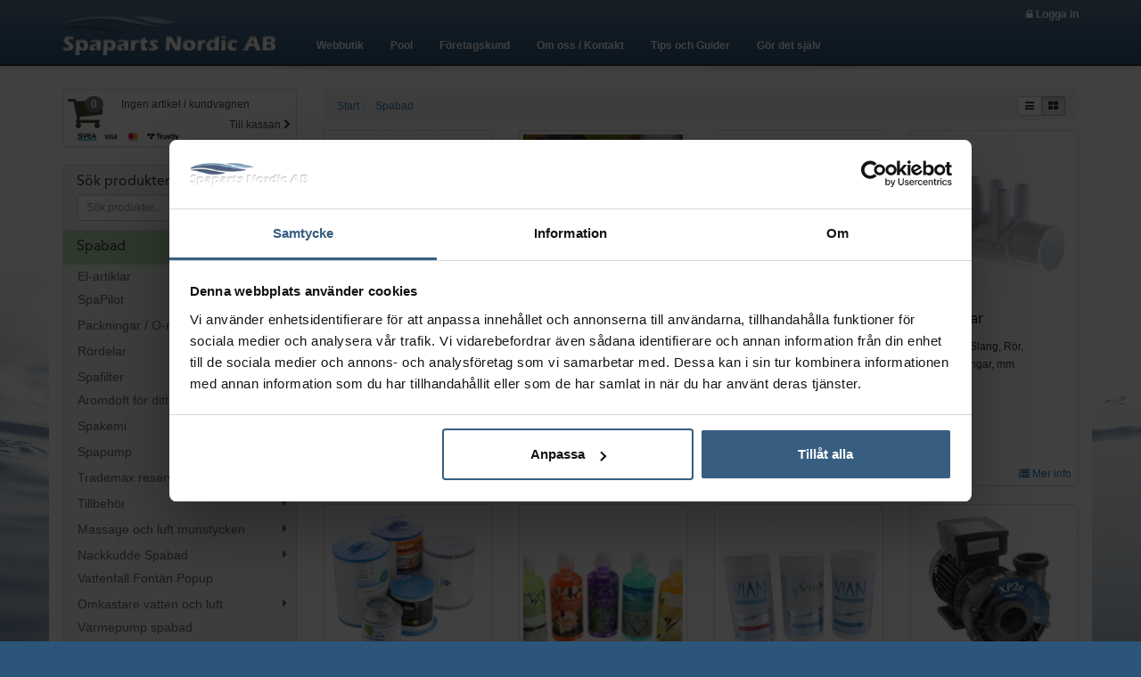

--- FILE ---
content_type: text/html; charset=UTF-8
request_url: https://www.spapartsnordic.se/produkter/spabad/el-artiklar-spabad/displayetikett-for-styrpaneler/display-etikett-la-spa/
body_size: 34680
content:
<!DOCTYPE html>
<!--[if lt IE 7 ]><html class="ie ie6" lang="en"> <![endif]-->
<!--[if IE 7 ]><html class="ie ie7" lang="en"> <![endif]-->
<!--[if IE 8 ]><html class="ie ie8" lang="en"> <![endif]-->
<!--[if (gte IE 9)|!(IE)]><!--><html lang="en"> <!--<![endif]-->
<head>

        <!-- Basic Page Needs
================================================== -->
        <meta charset="utf-8">
        <title></title>
        <meta name="description" content="" />
        <meta name="keywords" content="" />
        <meta name="author" content="Spaparts Nordic AB, www.spapartsnordic.se" />
        <meta name="generator" content="WgCMS - Copyright(c) 2026 by http://www.datapolarna.se"/>
        <meta name="ROBOTS" content="INDEX,FOLLOW" />
        <meta name="revisit-after" content="2 days" />
        <meta name="rating" content="General" />
        
		<meta property="og:locale" content="sv_SE" />
        <meta property="og:title" content="" />
        <meta property="og:site_name" content="Spaparts Nordic AB" />
		<meta property="og:image" content="https://www.spapartsnordic.se/_varubilder/" />
        <meta property="og:url" content="https://www.spapartsnordic.se/produkter/spabad/" />
        <meta property="og:description" content=""/>
		<meta property="og:type" content="article" />
	
        <!-- Mobile Specific Metas
================================================== -->
        <meta name="viewport" content="width=device-width, initial-scale=1, maximum-scale=1">

        <!-- CSS
================================================== -->
        <link rel="stylesheet" href="/css/bootstrap.min.css">
        <link rel="stylesheet" href="/css/prettyPhoto.css">
    	<link rel="stylesheet" href="/css/font-awesome.min.css">

        <!-- Metis menu -->
        <link href="/css/metisMenu.min.css" rel="stylesheet">    
        
		<link rel="stylesheet" href="/css/bootstrap_override.css">

        <!--[if lt IE 9]>
                <script src="http://html5shim.googlecode.com/svn/trunk/html5.js"></script>
        <![endif]-->

		<link rel="canonical" href="https://www.spapartsnordic.se/produkter/spabad/" />
		<link rel="alternate" hreflang="sv" href="https://www.spapartsnordic.se/produkter/spabad/" />
		<link rel="alternate" hreflang="x-default" href="https://www.spapartsnordic.se/produkter/spabad/" />

        <!-- Favicons
        ================================================== -->
        <link rel="shortcut icon" href="/favicon.ico">


    
    

<!-- Google Analytics     -->
<!-- Google Tag Manager -->
<script>
function gtag(){dataLayer.push(arguments)};

(function(w,d,s,l,i){w[l]=w[l]||[];w[l].push({'gtm.start':
new Date().getTime(),event:'gtm.js'});var f=d.getElementsByTagName(s)[0],
j=d.createElement(s),dl=l!='dataLayer'?'&l='+l:'';j.async=true;j.src=
'https://www.googletagmanager.com/gtm.js?id='+i+dl;f.parentNode.insertBefore(j,f);
})(window,document,'script','dataLayer','GTM-52G95XVV');</script>
<!-- End Google Tag Manager -->
<!-- End Google Analytics -->

</head>

<body>
<!-- Google Tag Manager (noscript) -->
<noscript><iframe src="https://www.googletagmanager.com/ns.html?id=GTM-52G95XVV"
height="0" width="0" style="display:none;visibility:hidden"></iframe></noscript>
<!-- End Google Tag Manager (noscript) -->

    <div class="visible-print">
        <div class="row">
            <div class="col-xs-12">
            	<img src="/_ramverk/logotyp_bw.png" alt="Spaparts Nordic AB"/><hr>
            </div>
        </div>
	</div>


<!-- Navigering -->

<!-- Modal för Information  -->
<div class="modal fade" id="modalInformation" tabindex="-1" role="dialog" aria-labelledby="myLargeModalLabel" aria-hidden="true">
    <div class="modal-dialog">
        <div class="modal-content">
            <div class="modal-header">
                <h4 class="modal-title" id="modalInformationLabel">Information</h4>
            </div>
            <div class="modal-body" id="modalInformationText">
            </div>
			  <div class="modal-footer">
			<button type="button" class="btn btn-default" data-dismiss="modal">Stäng</button>
		  </div>
        </div>
    </div>
</div>



<!-- Cookie information -->

<!--
<div class="navbar-wrapper" id="navbar-wrapper-cookie-consent">
  <div class="bg-warning" style="margin-top:75px;">
      <div class="container">
		  <div class="row">
			<div class="col-md-9">
				<p><br><strong>Cookies</strong> - Vi använder så kallade cookies för att med hjälp av Googles analysverktyg kunna analysera hur användarna använder vår sajt och för att samla in personliga data för att anpassa annonser. Cookies kan även användas för personlig och icke-personlig reklam. <a href="https://www.spapartsnordic.se/innehall/webbutik/personuppgifter">Här</a> kan du läsa mer om hur vi använder cookies.</p>
			</div>
			<div class="col-md-3 text-center">
				<a href="javascript:void(0);" class="btn btn-success btn-block" style="margin-top:10px; margin-bottom:10px;" onClick="acceptcookie('spapartsnordic_cookie_accept_v2','Yes',90)">Godkänn alla</a>
				<a href="javascript:void(0);" class="btn btn-danger btn-block" style="margin-top:10px; margin-bottom:10px;" onClick="denycookie('spapartsnordic_cookie_accept_v2','No',90)">Avvisa alla</a>
			</div> 
		  </div>
		  <div class="row">
			<div class="col-md-3 text-center">
				<label><small>Funktionella</small></label>
				<div class="input">
					<label>
						<input type="checkbox" id="cookie_required" name="cookie_required" value="1" checked disabled>
					</label>
				</div>
			</div>		  	
			<div class="col-md-3 text-center">
				<label><small>Statistik</small></label>
				<div class="input">
					<label>
						<input type="checkbox" id="cookie_analytics" name="cookie_analytics" value="1" >
					</label>
				</div>
			</div>		  	
			<div class="col-md-3 text-center">
				<label><small>Marknadsföring</small></label>
				<div class="input">
					<label>
						<input type="checkbox" id="cookie_marketing" name="cookie_marketing" value="1" >
					</label>
				</div>
			</div>		  	
			<div class="col-md-3 text-center">
				<a href="javascript:void(0);" class="btn btn-default btn-block" style="margin-top:10px; margin-bottom:10px;" onClick="acceptcookieselected('spapartsnordic_cookie_accept_v2','Yes',90)">Godkänn valda</a>
			</div> 
			  	
		  </div>
	  </div>
  </div>
</div>
-->

<!-- Modal -->
<div class="modal fade" id="loginModal" tabindex="-1" role="dialog" aria-labelledby="loginModalLabel">
  <div class="modal-dialog" role="document">
    <div class="modal-content">
      <div class="modal-header">
        <button type="button" class="close" data-dismiss="modal" aria-label="Close"><span aria-hidden="true">&times;</span></button>
        <h4 class="panel-title"><i class="fa fa-lock"></i> Företagskund</h4>
      </div>
      <div class="modal-body">
			<div class="row">
                <div class="col-xs-12">
					<form>
						<div class="form-group">
							<div class="input-group">
								<span class="input-group-addon"><i class="fa fa-user"></i></span>
								<input type="email" class="form-control" id="username" name="username" placeholder="Användarnamn" maxlength="50" autocomplete="username"/>
							</div>
						</div>
						<div class="form-group">
							<div class="input-group">
								<span class="input-group-addon"><i class="fa fa-lock"></i></span>
								<input type="password" class="form-control" id="password" name="password" placeholder="Lösenord" maxlength="20" autocomplete="current-password"/>
							</div>
						</div>
					</form>
                </div>
            </div>  
		  <div class="row">
			  <div class="col-xs-6">
			  	<p><a href="javascript:void(0);" onClick="forgotpassword();">Glömt lösenordet?</a></p>
			  </div>
			  <div class="col-xs-6 text-right">
			  	<button type="button" class="btn btn-primary btn-sm" id="buttonlogin" onClick="login();">Logga in <i class="fa fa-chevron-right"></i></button>
			  </div>
		  </div>
		</div>
    </div>
  </div>
</div>

<div class="navbar-wrapper">
  <div class="container">
    <div class="navbar navbar-inverse" role="navigation">
      <div class="container">
        <div class="navbar-header">
          <button type="button" class="navbar-toggle" data-toggle="collapse" data-target=".navbar-collapse">
            <span class="sr-only">Toggle navigation</span>
            <span class="icon-bar"></span>
            <span class="icon-bar"></span>
            <span class="icon-bar"></span>
          </button>
          <a class="navbar-brand" href="/"><img src="/_ramverk/logotyp.png" alt="spapartsnordic.se - webbutik med allt till ditt spabad och pool" class="img-responsive hidden-print"/><img src="/_ramverk/logo-print.png" alt="Logotyp för utskrift" class="img-responsive visible-print"/></a>
        </div>
        <div class="navbar-collapse collapse">
            <ul class="nav navbar-nav">
            					<li><a href="/innehall/">Webbutik</a>
								<li><a href="/innehall/pool">Pool</a>
								<li><a href="/innehall/foretagskund">Företagskund</a>
								<li><a href="/innehall/kontakta-oss">Om oss / Kontakt</a>
								<li><a href="/innehall/tips-och-guider">Tips och Guider</a>
								<li><a href="/innehall/gor-det-sjalv">Gör det själv</a>
			
								<li class="logintopnav hidden-xs"><a class="navigation-login" href="javascript:void(0);" data-toggle="modal" data-target="#loginModal"><i class="fa fa-lock"></i> Logga in</a></li>
					<li class="visible-xs-block"><a class="navigation-login" href="javascript:void(0);" data-toggle="modal" data-target="#loginModal"><i class="fa fa-lock"></i> Logga in</a></li>
				            </ul>
        </div>
      </div>

    </div>
  </div>


</div>


<!-- /Navigering -->    
<div class="whitewrapper">
<span class="center-block-shadow visible-lg"></span>

<div class="container contentcontainer" >
<div class="row">
    <div class="col-sm-3">

    <div class="visible-xs text-right" style="margin-top:-20px; margin-bottom:10px;">
<!--
	<i class="fa fa-2x fa-search" onClick="showSearchPanelMobile();"></i>
	<i class="fa fa-2x fa-bars" onClick="showcatnavmenuMobile();"></i>
-->
	<div class="btn-group btn-group-justified" role="group" aria-label="...">
	  <div class="btn-group" role="group">
		<button type="button" class="btn btn-default" onClick="showSearchPanelMobile();"><i class="fa fa-1x fa-search"></i> Sök produkter</button>
	  </div>
	  <div class="btn-group" role="group">
		<button type="button" class="btn btn-default" onClick="showcatnavmenuMobile();"><i class="fa fa-1x fa-bars"></i> Spabad / Pool</button>
	  </div>
	</div>
</div>

<div id="searchpanelMobile" style="display:none">
	<div class="row">
		<div class="col-xs-12">
			<div class="panel panel-default">
				<div class="panel-heading" role="tab" style="border-bottom:1px solid #ddd;">
					<h4 class="panel-title" style="margin-bottom:5px;">Sök produkter<i class="fa fa-search pull-right"></i></h4>
					<div class="collapse in panel-title">
						<form action="https://www.spapartsnordic.se/sok_resultat.php" enctype="application/x-www-form-urlencoded" method="post">
							<div id="searchfield" class="form-group-sm input-group">
								<input type="text" id="searchfieldvalueMobile" name="searchfieldvalueMobile" class="form-control" placeholder="Sök produkter..." maxlength="40" />
								<span class="input-group-btn"><input type="submit" class="btn btn-secondary btn-sm" value="Ok"/></span>
							</div>
						</form>    
					</div>
				</div>
			</div>
		</div>
	</div>
</div>
<div id="catnavmenuMobile" style="display: none">
	<div class="row">
		<div class="col-xs-12">
			<div class="panel panel-default">
				<div class="panel-body" style="padding:0;">
					<div class="sidebar">
						<div class="sidebar-nav">
							<div class="panel-heading spabad_header_bg" role="tab" style="">
								<h4 class="panel-title"><a data-toggle="collapse" class="openspabadmenuMobile" href="#spabadcollapseMobile" aria-expanded="false" aria-controls="spabad"><i id="chevronspabadMobile" class="fa fa-caret-right pull-right" style="padding-right: 0px; padding-top: 0px; font-size: 20px; margin-right: -5px;"></i></a><a href="/produkter/spabad/">Spabad</a></h4>
							</div>
					<div class="collapse panel-body spabad_bg" id="spabadcollapseMobile" style="padding:0;"><ul class="metismenu catmenu" id="menuMobile">
									<li class="levelfix1">
									<a aria-disabled="false" id="lnkMobile45" data-id="subMobile45" href="javascript:void(0);" class="opensubcatMobile"><i id="chevronMobile45" class="fa fa-caret-right pull-right" style="padding-right:10px; padding-top:5px;"></i></a>
									<a aria-disabled="true" id="lnkMobile45" data-id="subMobile45" href="/produkter/spabad/el-artiklar/" class="opensubcatlinkMobile">El-artiklar </a><div class="catnavdivider"></div><ul style="padding-left:1em;"  id="subMobile45"><li data-id="subMobile185" class="levelfix1"><a id="lnkMobile185" href="/produkter/spabad/el-artiklar/belysning/"> Belysning</a></li>
									<li class="levelfix2">
									<a aria-disabled="false" id="lnkMobile186" data-id="subMobile186" href="javascript:void(0);" class="opensubcatMobile"><i id="chevronMobile186" class="fa fa-caret-right pull-right" style="padding-right:10px; padding-top:5px;"></i></a>
									<a aria-disabled="true" id="lnkMobile186" data-id="subMobile186" href="/produkter/spabad/el-artiklar/displayetikett-for-styrpaneler/" class="opensubcatlinkMobile">Displayetikett för styrpaneler</a><ul style="padding-left:1em;"  id="subMobile186"><li data-id="subMobile457" class="levelfix2"><a id="lnkMobile457" href="/produkter/spabad/el-artiklar/displayetikett-for-styrpaneler/display-etikett-balboa/">Display etikett Balboa</a></li><li data-id="subMobile458" class="levelfix2"><a id="lnkMobile458" href="/produkter/spabad/el-artiklar/displayetikett-for-styrpaneler/display-etikett-gecko/">Display etikett Gecko</a></li><li data-id="subMobile459" class="levelfix2"><a id="lnkMobile459" href="/produkter/spabad/el-artiklar/displayetikett-for-styrpaneler/display-etikett-california-cooperage/">Display etikett California Cooperage</a></li><li data-id="subMobile460" class="levelfix2"><a id="lnkMobile460" href="/produkter/spabad/el-artiklar/displayetikett-for-styrpaneler/display-etikett-villeroy---boch/">Display etikett Villeroy & Boch</a></li><li data-id="subMobile461" class="levelfix2"><a id="lnkMobile461" href="/produkter/spabad/el-artiklar/displayetikett-for-styrpaneler/display-etikett-la-spa/">Display etikett LA Spa</a></li><li data-id="subMobile751" class="levelfix2"><a id="lnkMobile751" href="/produkter/spabad/el-artiklar/displayetikett-for-styrpaneler/display-etikett-royal-spa/">Display etikett Royal spa</a></li><li data-id="subMobile752" class="levelfix2"><a id="lnkMobile752" href="/produkter/spabad/el-artiklar/displayetikett-for-styrpaneler/display-etikett-wellis-spa/">Display etikett Wellis spa</a></li></ul>
									<li class="levelfix2">
									<a aria-disabled="false" id="lnkMobile560" data-id="subMobile560" href="javascript:void(0);" class="opensubcatMobile"><i id="chevronMobile560" class="fa fa-caret-right pull-right" style="padding-right:10px; padding-top:5px;"></i></a>
									<a aria-disabled="true" id="lnkMobile560" data-id="subMobile560" href="/produkter/spabad/el-artiklar/display---styrpanel/" class="opensubcatlinkMobile">Display / Styrpanel</a><ul style="padding-left:1em;"  id="subMobile560"><li data-id="subMobile561" class="levelfix2"><a id="lnkMobile561" href="/produkter/spabad/el-artiklar/display---styrpanel/styrpanelerna--aeware/">Styrpanelerna  AeWare</a></li><li data-id="subMobile562" class="levelfix2"><a id="lnkMobile562" href="/produkter/spabad/el-artiklar/display---styrpanel/styrpanel-american-whirlpool/">Styrpanel American Whirlpool</a></li><li data-id="subMobile563" class="levelfix2"><a id="lnkMobile563" href="/produkter/spabad/el-artiklar/display---styrpanel/styrpanel-balboa/">Styrpanel Balboa</a></li><li data-id="subMobile564" class="levelfix2"><a id="lnkMobile564" href="/produkter/spabad/el-artiklar/display---styrpanel/styrpanel-california-coperage/">Styrpanel California Coperage</a></li><li data-id="subMobile565" class="levelfix2"><a id="lnkMobile565" href="/produkter/spabad/el-artiklar/display---styrpanel/styrpanel-dimension-one/">Styrpanel Dimension One</a></li><li data-id="subMobile566" class="levelfix2"><a id="lnkMobile566" href="/produkter/spabad/el-artiklar/display---styrpanel/styrpanel-gecko/">Styrpanel Gecko</a></li><li data-id="subMobile567" class="levelfix2"><a id="lnkMobile567" href="/produkter/spabad/el-artiklar/display---styrpanel/styrpanel-inomhus-pool---spa/">Styrpanel Inomhus Pool & Spa</a></li><li data-id="subMobile568" class="levelfix2"><a id="lnkMobile568" href="/produkter/spabad/el-artiklar/display---styrpanel/styrpanel-sundance/">Styrpanel Sundance</a></li><li data-id="subMobile569" class="levelfix2"><a id="lnkMobile569" href="/produkter/spabad/el-artiklar/display---styrpanel/styrpanel-villeroy---boch/">Styrpanel Villeroy & Boch</a></li><li data-id="subMobile750" class="levelfix2"><a id="lnkMobile750" href="/produkter/spabad/el-artiklar/display---styrpanel/styrpanel-wellis-royal-spabad/">Styrpanel Wellis Royal spabad</a></li><li data-id="subMobile780" class="levelfix2"><a id="lnkMobile780" href="/produkter/spabad/el-artiklar/display---styrpanel/styrpanel-spabuilders/">Styrpanel Spabuilders</a></li></ul><li data-id="subMobile53" class="levelfix1"><a id="lnkMobile53" href="/produkter/spabad/el-artiklar/el-box,-balboa,-gecko,-vian/">El-Box, Balboa, Gecko, Vian</a></li><li data-id="subMobile129" class="levelfix1"><a id="lnkMobile129" href="/produkter/spabad/el-artiklar/el-kabel---kontakter/">El-Kabel / Kontakter</a></li><li data-id="subMobile56" class="levelfix1"><a id="lnkMobile56" href="/produkter/spabad/el-artiklar/flodesgivare/">Flödesgivare</a></li><li data-id="subMobile46" class="levelfix1"><a id="lnkMobile46" href="/produkter/spabad/el-artiklar/kretskort/">Kretskort</a></li><li data-id="subMobile289" class="levelfix1"><a id="lnkMobile289" href="/produkter/spabad/el-artiklar/ljud/">Ljud</a></li><li data-id="subMobile55" class="levelfix1"><a id="lnkMobile55" href="/produkter/spabad/el-artiklar/motorkondensator/">Motorkondensator</a></li><li data-id="subMobile47" class="levelfix1"><a id="lnkMobile47" href="/produkter/spabad/el-artiklar/ozonator---uv-lampa/">Ozonator / UV-lampa</a></li><li data-id="subMobile195" class="levelfix1"><a id="lnkMobile195" href="/produkter/spabad/el-artiklar/pneumatisk-rela-modeller/">Pneumatisk relä modeller</a></li><li data-id="subMobile432" class="levelfix1"><a id="lnkMobile432" href="/produkter/spabad/el-artiklar/zettler-rela-for-kretskort/">Zettler relä för kretskort</a></li>
									<li class="levelfix2">
									<a aria-disabled="false" id="lnkMobile282" data-id="subMobile282" href="javascript:void(0);" class="opensubcatMobile"><i id="chevronMobile282" class="fa fa-caret-right pull-right" style="padding-right:10px; padding-top:5px;"></i></a>
									<a aria-disabled="true" id="lnkMobile282" data-id="subMobile282" href="/produkter/spabad/el-artiklar/sensorer/" class="opensubcatlinkMobile">Sensorer</a><ul style="padding-left:1em;"  id="subMobile282"><li data-id="subMobile555" class="levelfix2"><a id="lnkMobile555" href="/produkter/spabad/el-artiklar/sensorer/temp/">Temp</a></li><li data-id="subMobile556" class="levelfix2"><a id="lnkMobile556" href="/produkter/spabad/el-artiklar/sensorer/hi-limit/">Hi-Limit </a></li><li data-id="subMobile557" class="levelfix2"><a id="lnkMobile557" href="/produkter/spabad/el-artiklar/sensorer/niva/">Nivå</a></li></ul><li data-id="subMobile57" class="levelfix1"><a id="lnkMobile57" href="/produkter/spabad/el-artiklar/sakringar/">Säkringar</a></li><li data-id="subMobile154" class="levelfix1"><a id="lnkMobile154" href="/produkter/spabad/el-artiklar/transformator/">Transformator </a></li><li data-id="subMobile50" class="levelfix1"><a id="lnkMobile50" href="/produkter/spabad/el-artiklar/tryckgivare/">Tryckgivare</a></li><li data-id="subMobile49" class="levelfix1"><a id="lnkMobile49" href="/produkter/spabad/el-artiklar/varmeelement/">Värmeelement</a></li><li data-id="subMobile48" class="levelfix1"><a id="lnkMobile48" href="/produkter/spabad/el-artiklar/varmare-komplett/">Värmare komplett</a></li><li data-id="subMobile429" class="levelfix1"><a id="lnkMobile429" href="/produkter/spabad/el-artiklar/wi-fi-balboa,-blue-connect/">Wi-Fi Balboa, Blue Connect </a></li></ul><li class="levelfix0"><a id="lnkMobile819" data-id="subMobile819" href="/produkter/spabad/spapilot/" >SpaPilot</a></li><div class="catnavdivider"></div>
									<li class="levelfix1">
									<a aria-disabled="false" id="lnkMobile340" data-id="subMobile340" href="javascript:void(0);" class="opensubcatMobile"><i id="chevronMobile340" class="fa fa-caret-right pull-right" style="padding-right:10px; padding-top:5px;"></i></a>
									<a aria-disabled="true" id="lnkMobile340" data-id="subMobile340" href="/produkter/spabad/packningar---o-ringar/" class="opensubcatlinkMobile">Packningar / O-ringar </a><div class="catnavdivider"></div><ul style="padding-left:1em;"  id="subMobile340"><li data-id="subMobile365" class="levelfix1"><a id="lnkMobile365" href="/produkter/spabad/packningar---o-ringar/aqua-flo/">Aqua-Flo</a></li><li data-id="subMobile367" class="levelfix1"><a id="lnkMobile367" href="/produkter/spabad/packningar---o-ringar/balboa-hydropool/">Balboa/Hydropool</a></li><li data-id="subMobile369" class="levelfix1"><a id="lnkMobile369" href="/produkter/spabad/packningar---o-ringar/gecko/">Gecko</a></li><li data-id="subMobile371" class="levelfix1"><a id="lnkMobile371" href="/produkter/spabad/packningar---o-ringar/jacuzzi/">Jacuzzi</a></li><li data-id="subMobile382" class="levelfix1"><a id="lnkMobile382" href="/produkter/spabad/packningar---o-ringar/lx--whirlpool/">LX- Whirlpool</a></li><li data-id="subMobile378" class="levelfix1"><a id="lnkMobile378" href="/produkter/spabad/packningar---o-ringar/sundance/">Sundance</a></li><li data-id="subMobile379" class="levelfix1"><a id="lnkMobile379" href="/produkter/spabad/packningar---o-ringar/waterway/">Waterway</a></li><li data-id="subMobile381" class="levelfix1"><a id="lnkMobile381" href="/produkter/spabad/packningar---o-ringar/ovriga/">Övriga</a></li><li data-id="subMobile797" class="levelfix1"><a id="lnkMobile797" href="/produkter/spabad/packningar---o-ringar/silent-stream-wpp750e/">Silent Stream WPP750E</a></li><li data-id="subMobile829" class="levelfix1"><a id="lnkMobile829" href="/produkter/spabad/packningar---o-ringar/hdp-och-hsp-massagepump/">HDP och HSP massagepump</a></li><li data-id="subMobile830" class="levelfix1"><a id="lnkMobile830" href="/produkter/spabad/packningar---o-ringar/koller/">Koller</a></li></ul>
									<li class="levelfix1">
									<a aria-disabled="false" id="lnkMobile12" data-id="subMobile12" href="javascript:void(0);" class="opensubcatMobile"><i id="chevronMobile12" class="fa fa-caret-right pull-right" style="padding-right:10px; padding-top:5px;"></i></a>
									<a aria-disabled="true" id="lnkMobile12" data-id="subMobile12" href="/produkter/spabad/rordelar/" class="opensubcatlinkMobile"> Rördelar</a><div class="catnavdivider"></div><ul style="padding-left:1em;"  id="subMobile12"><li data-id="subMobile35" class="levelfix1"><a id="lnkMobile35" href="/produkter/spabad/rordelar/3-8-tum-limkoppling-(10-mm-utvandigt-matt)/">3/8 tum limkoppling (10 mm utvändigt mått)</a></li><li data-id="subMobile31" class="levelfix1"><a id="lnkMobile31" href="/produkter/spabad/rordelar/3-4-tum-limkoppling-(26.9-mm-invandigt-matt)/">3/4 tum limkoppling (26.9 mm invändigt mått)</a></li><li data-id="subMobile32" class="levelfix1"><a id="lnkMobile32" href="/produkter/spabad/rordelar/1-2-tum-limkoppling-(21,5-mm-invandigt-matt)/">1/2 tum limkoppling (21,5 mm invändigt mått)</a></li><li data-id="subMobile28" class="levelfix1"><a id="lnkMobile28" href="/produkter/spabad/rordelar/1-tum-limkoppling-(33,5-mm-invandigt-matt)/">1 tum limkoppling (33,5 mm invändigt mått)</a></li><li data-id="subMobile29" class="levelfix1"><a id="lnkMobile29" href="/produkter/spabad/rordelar/1.5-tum-limkoppling--(48,5-mm-invandigt-matt)/">1.5 tum limkoppling  (48,5 mm invändigt mått)</a></li><li data-id="subMobile30" class="levelfix1"><a id="lnkMobile30" href="/produkter/spabad/rordelar/2-tum-limkoppling-(60,3-mm-invandigt-matt)/">2 tum limkoppling (60,3 mm invändigt mått)</a></li><li data-id="subMobile33" class="levelfix1"><a id="lnkMobile33" href="/produkter/spabad/rordelar/2.5-tum-limkoppling-(73-mm-invandigt-matt)/">2.5 tum limkoppling (73 mm invändigt mått)</a></li><li data-id="subMobile34" class="levelfix1"><a id="lnkMobile34" href="/produkter/spabad/rordelar/3-tum-limkoppling-(89-mm-invandigt-matt)/">3 tum limkoppling (89 mm invändigt mått)</a></li><li data-id="subMobile36" class="levelfix1"><a id="lnkMobile36" href="/produkter/spabad/rordelar/pvc-lim/">PVC Lim </a></li><li data-id="subMobile37" class="levelfix1"><a id="lnkMobile37" href="/produkter/spabad/rordelar/skarvhylsor-for-rep-i-mm-for-limning/">Skarvhylsor för rep i mm för limning </a></li><li data-id="subMobile158" class="levelfix1"><a id="lnkMobile158" href="/produkter/spabad/rordelar/slang---ror-tum-storlek-for-limning./">Slang / Rör tum storlek för limning.</a></li>
									<li class="levelfix2">
									<a aria-disabled="false" id="lnkMobile305" data-id="subMobile305" href="javascript:void(0);" class="opensubcatMobile"><i id="chevronMobile305" class="fa fa-caret-right pull-right" style="padding-right:10px; padding-top:5px;"></i></a>
									<a aria-disabled="true" id="lnkMobile305" data-id="subMobile305" href="/produkter/spabad/rordelar/jacuzzi---sundance-bad,-dusch,-bastu-reservdelar/" class="opensubcatlinkMobile">Jacuzzi / Sundance Bad, Dusch, Bastu reservdelar </a><ul style="padding-left:1em;"  id="subMobile305"><li data-id="subMobile395" class="levelfix2"><a id="lnkMobile395" href="/produkter/spabad/jacuzzi---sundance-bad,-dusch,-bastu-reservdelar/reservdelar-blandare/">Reservdelar Blandare</a></li><li data-id="subMobile396" class="levelfix2"><a id="lnkMobile396" href="/produkter/spabad/jacuzzi---sundance-bad,-dusch,-bastu-reservdelar/rordelar/">Rördelar </a></li><li data-id="subMobile397" class="levelfix2"><a id="lnkMobile397" href="/produkter/spabad/jacuzzi---sundance-bad,-dusch,-bastu-reservdelar/el/">El</a></li><li data-id="subMobile398" class="levelfix2"><a id="lnkMobile398" href="/produkter/spabad/jacuzzi---sundance-bad,-dusch,-bastu-reservdelar/munstycken-ovriga-modeller/">Munstycken övriga modeller</a></li><li data-id="subMobile399" class="levelfix2"><a id="lnkMobile399" href="/produkter/spabad/jacuzzi---sundance-bad,-dusch,-bastu-reservdelar/dusch/">Dusch </a></li><li data-id="subMobile401" class="levelfix2"><a id="lnkMobile401" href="/produkter/spabad/jacuzzi---sundance-bad,-dusch,-bastu-reservdelar/fjarrkontroll---display/">Fjärrkontroll / Display</a></li><li data-id="subMobile402" class="levelfix2"><a id="lnkMobile402" href="/produkter/spabad/jacuzzi---sundance-bad,-dusch,-bastu-reservdelar/mindre-delar/">Mindre delar</a></li><li data-id="subMobile437" class="levelfix2"><a id="lnkMobile437" href="/produkter/spabad/jacuzzi---sundance-bad,-dusch,-bastu-reservdelar/nackkudde-badkar/">Nackkudde badkar</a></li><li data-id="subMobile451" class="levelfix2"><a id="lnkMobile451" href="/produkter/spabad/jacuzzi---sundance-bad,-dusch,-bastu-reservdelar/munstycken-alima-sienna.-modeller-experience-commersial/">Munstycken Alima Sienna. modeller experience/commersial</a></li></ul></ul>
									<li class="levelfix1">
									<a aria-disabled="false" id="lnkMobile59" data-id="subMobile59" href="javascript:void(0);" class="opensubcatMobile"><i id="chevronMobile59" class="fa fa-caret-right pull-right" style="padding-right:10px; padding-top:5px;"></i></a>
									<a aria-disabled="true" id="lnkMobile59" data-id="subMobile59" href="/produkter/spabad/spafilter/" class="opensubcatlinkMobile">Spafilter</a><div class="catnavdivider"></div><ul style="padding-left:1em;"  id="subMobile59"><li class="levelfix1"><a id="lnkMobile745" data-id="subMobile745" href="https://www.spapartsnordic.se/produkter/spabad/spafilter/filtervaljaren" >Filterväljaren Spabad</a></li><div class="catnavdivider"></div><li data-id="subMobile107" class="levelfix1"><a id="lnkMobile107" href="/produkter/spabad/spafilter/aquaspring-spabad/">Aquaspring Spabad</a></li><li data-id="subMobile448" class="levelfix1"><a id="lnkMobile448" href="/produkter/spabad/spafilter/aquavia-spabad/">Aquavia Spabad</a></li><li data-id="subMobile430" class="levelfix1"><a id="lnkMobile430" href="/produkter/spabad/spafilter/aquazzi-spabad/">Aquazzi Spabad</a></li><li data-id="subMobile177" class="levelfix1"><a id="lnkMobile177" href="/produkter/spabad/spafilter/alps-spabad/">Alps Spabad</a></li><li data-id="subMobile468" class="levelfix1"><a id="lnkMobile468" href="/produkter/spabad/spafilter/allseas-spabad/">Allseas Spabad</a></li><li data-id="subMobile703" class="levelfix1"><a id="lnkMobile703" href="/produkter/spabad/spafilter/american-whirlpool-spabad/">American Whirlpool Spabad</a></li><li data-id="subMobile60" class="levelfix1"><a id="lnkMobile60" href="/produkter/spabad/spafilter/artesian-spabad/">Artesian Spabad </a></li><li data-id="subMobile61" class="levelfix1"><a id="lnkMobile61" href="/produkter/spabad/spafilter/arctic-spabad/">Arctic Spabad</a></li><li data-id="subMobile62" class="levelfix1"><a id="lnkMobile62" href="/produkter/spabad/spafilter/azzagon-spabad/">Azzagon Spabad</a></li><li data-id="subMobile63" class="levelfix1"><a id="lnkMobile63" href="/produkter/spabad/spafilter/archimedes-spabad/">Archimedes Spabad</a></li><li data-id="subMobile475" class="levelfix1"><a id="lnkMobile475" href="/produkter/spabad/spafilter/balboa-spabad/">Balboa Spabad</a></li><li data-id="subMobile163" class="levelfix1"><a id="lnkMobile163" href="/produkter/spabad/spafilter/barefoot-spabad/">Barefoot Spabad</a></li><li data-id="subMobile65" class="levelfix1"><a id="lnkMobile65" href="/produkter/spabad/spafilter/bauhaus-spabad/">Bauhaus Spabad</a></li><li data-id="subMobile64" class="levelfix1"><a id="lnkMobile64" href="/produkter/spabad/spafilter/beachcomber-spabad/">Beachcomber Spabad</a></li><li data-id="subMobile454" class="levelfix1"><a id="lnkMobile454" href="/produkter/spabad/spafilter/bygg-hemma-spabad/">Bygg Hemma Spabad</a></li><li data-id="subMobile66" class="levelfix1"><a id="lnkMobile66" href="/produkter/spabad/spafilter/caldera-spabad/">Caldera Spabad</a></li><li data-id="subMobile172" class="levelfix1"><a id="lnkMobile172" href="/produkter/spabad/spafilter/california-cooperage-spabad/">California Cooperage Spabad</a></li><li data-id="subMobile68" class="levelfix1"><a id="lnkMobile68" href="/produkter/spabad/spafilter/calspa-spabad/">CalSpa Spabad</a></li><li data-id="subMobile67" class="levelfix1"><a id="lnkMobile67" href="/produkter/spabad/spafilter/canadian-spabad/">Canadian Spabad</a></li><li data-id="subMobile168" class="levelfix1"><a id="lnkMobile168" href="/produkter/spabad/spafilter/catalina-spabad/">Catalina Spabad</a></li><li data-id="subMobile507" class="levelfix1"><a id="lnkMobile507" href="/produkter/spabad/spafilter/clarity-spabad/">Clarity Spabad</a></li><li data-id="subMobile187" class="levelfix1"><a id="lnkMobile187" href="/produkter/spabad/spafilter/clearwater-spabad/">Clearwater Spabad</a></li><li data-id="subMobile120" class="levelfix1"><a id="lnkMobile120" href="/produkter/spabad/spafilter/coast-spabad/">Coast Spabad</a></li><li data-id="subMobile69" class="levelfix1"><a id="lnkMobile69" href="/produkter/spabad/spafilter/coleman-spabad/">Coleman Spabad</a></li><li data-id="subMobile70" class="levelfix1"><a id="lnkMobile70" href="/produkter/spabad/spafilter/denform-spabad/">Denform Spabad</a></li><li data-id="subMobile164" class="levelfix1"><a id="lnkMobile164" href="/produkter/spabad/spafilter/diamante-spabad/">Diamante Spabad</a></li><li data-id="subMobile237" class="levelfix1"><a id="lnkMobile237" href="/produkter/spabad/spafilter/dimension-one-spabad/">Dimension one Spabad</a></li><li data-id="subMobile210" class="levelfix1"><a id="lnkMobile210" href="/produkter/spabad/spafilter/dimma-spabad/">Dimma Spabad</a></li><li data-id="subMobile173" class="levelfix1"><a id="lnkMobile173" href="/produkter/spabad/spafilter/don-primero--spabad/">Don Primero  Spabad</a></li><li data-id="subMobile183" class="levelfix1"><a id="lnkMobile183" href="/produkter/spabad/spafilter/dreammaker-spabad/">Dreammaker Spabad</a></li><li data-id="subMobile828" class="levelfix1"><a id="lnkMobile828" href="/produkter/spabad/spafilter/dynasty/">Dynasty</a></li><li data-id="subMobile71" class="levelfix1"><a id="lnkMobile71" href="/produkter/spabad/spafilter/elite-spabad/">Elite Spabad</a></li><li data-id="subMobile73" class="levelfix1"><a id="lnkMobile73" href="/produkter/spabad/spafilter/4-seasons-spabad/">4-seasons Spabad</a></li><li data-id="subMobile166" class="levelfix1"><a id="lnkMobile166" href="/produkter/spabad/spafilter/four-winds-spabad/">Four Winds Spabad</a></li><li data-id="subMobile786" class="levelfix1"><a id="lnkMobile786" href="/produkter/spabad/spafilter/fonteyn-spabad/">Fonteyn spabad</a></li><li data-id="subMobile302" class="levelfix1"><a id="lnkMobile302" href="/produkter/spabad/spafilter/filterpase-for-aldre-spabad/">Filterpåse för äldre Spabad</a></li><li data-id="subMobile75" class="levelfix1"><a id="lnkMobile75" href="/produkter/spabad/spafilter/first-filter-for-maax---american-whirlpool-och-coleman/">First Filter för Maax & American Whirlpool och Coleman </a></li><li data-id="subMobile328" class="levelfix1"><a id="lnkMobile328" href="/produkter/spabad/spafilter/hayward-pool---spabad/">Hayward Pool & Spabad</a></li><li data-id="subMobile76" class="levelfix1"><a id="lnkMobile76" href="/produkter/spabad/spafilter/hydropool-spabad/">Hydropool Spabad</a></li><li data-id="subMobile238" class="levelfix1"><a id="lnkMobile238" href="/produkter/spabad/spafilter/@home-hot-tubs-spabad/">@Home Hot Tubs Spabad</a></li><li data-id="subMobile83" class="levelfix1"><a id="lnkMobile83" href="/produkter/spabad/spafilter/hotspring-spabad/">Hotspring Spabad</a></li><li data-id="subMobile77" class="levelfix1"><a id="lnkMobile77" href="/produkter/spabad/spafilter/infinity-spabad/">Infinity Spabad</a></li><li data-id="subMobile175" class="levelfix1"><a id="lnkMobile175" href="/produkter/spabad/spafilter/intex-58600,-59900,-f18-spabad/">Intex 58600, 59900, F18 Spabad</a></li><li data-id="subMobile119" class="levelfix1"><a id="lnkMobile119" href="/produkter/spabad/spafilter/jazzi-spabad/">Jazzi Spabad</a></li><li data-id="subMobile78" class="levelfix1"><a id="lnkMobile78" href="/produkter/spabad/spafilter/jacuzzi-spabad-orginal-spafilter/">Jacuzzi Spabad Orginal spafilter</a></li><li data-id="subMobile299" class="levelfix1"><a id="lnkMobile299" href="/produkter/spabad/spafilter/jacuzzi-spabad-kompatibelt-spa-filter/">Jacuzzi Spabad Kompatibelt spa filter </a></li><li data-id="subMobile79" class="levelfix1"><a id="lnkMobile79" href="/produkter/spabad/spafilter/k-rauta-spabad/">K-Rauta Spabad</a></li><li data-id="subMobile80" class="levelfix1"><a id="lnkMobile80" href="/produkter/spabad/spafilter/la-spa-spabad/">La-Spa Spabad</a></li><li data-id="subMobile190" class="levelfix1"><a id="lnkMobile190" href="/produkter/spabad/spafilter/lifestyle-spabad/">Lifestyle Spabad</a></li><li data-id="subMobile82" class="levelfix1"><a id="lnkMobile82" href="/produkter/spabad/spafilter/maax-spa,-colmans,-assagon,-california-cooperage,-maax/">Maax Spa, Colmans, Assagon, California Cooperage, MAAX </a></li><li data-id="subMobile146" class="levelfix1"><a id="lnkMobile146" href="/produkter/spabad/spafilter/marquis-spabad/">Marquis Spabad</a></li><li data-id="subMobile81" class="levelfix1"><a id="lnkMobile81" href="/produkter/spabad/spafilter/master-spabad/">Master Spabad </a></li><li data-id="subMobile464" class="levelfix1"><a id="lnkMobile464" href="/produkter/spabad/spafilter/maxi-spabad/">Maxi Spabad</a></li><li data-id="subMobile103" class="levelfix1"><a id="lnkMobile103" href="/produkter/spabad/spafilter/m-spa-spabad/">M-Spa Spabad</a></li><li data-id="subMobile189" class="levelfix1"><a id="lnkMobile189" href="/produkter/spabad/spafilter/miami-spabad/">Miami Spabad</a></li><li data-id="subMobile150" class="levelfix1"><a id="lnkMobile150" href="/produkter/spabad/spafilter/neptun-spabad/">Neptun Spabad</a></li><li data-id="subMobile151" class="levelfix1"><a id="lnkMobile151" href="/produkter/spabad/spafilter/nordiska-kvalitetspooler-spabad/">Nordiska kvalitetspooler Spabad</a></li><li data-id="subMobile236" class="levelfix1"><a id="lnkMobile236" href="/produkter/spabad/spafilter/nordic-hot-tubs-spabad/">Nordic Hot Tubs Spabad</a></li><li data-id="subMobile300" class="levelfix1"><a id="lnkMobile300" href="/produkter/spabad/spafilter/nordpool-spabad/">Nordpool Spabad</a></li><li data-id="subMobile487" class="levelfix1"><a id="lnkMobile487" href="/produkter/spabad/spafilter/novitek-spabad/">Novitek Spabad</a></li><li data-id="subMobile153" class="levelfix1"><a id="lnkMobile153" href="/produkter/spabad/spafilter/onzza-spabad/">Onzza Spabad</a></li><li data-id="subMobile176" class="levelfix1"><a id="lnkMobile176" href="/produkter/spabad/spafilter/rising-dragon-spabad/">Rising Dragon Spabad</a></li><li data-id="subMobile116" class="levelfix1"><a id="lnkMobile116" href="/produkter/spabad/spafilter/roto-spabad/">Roto Spabad</a></li><li data-id="subMobile337" class="levelfix1"><a id="lnkMobile337" href="/produkter/spabad/spafilter/royal-spabad/">Royal Spabad</a></li><li data-id="subMobile191" class="levelfix1"><a id="lnkMobile191" href="/produkter/spabad/spafilter/rusta-spabad/">Rusta spabad</a></li><li data-id="subMobile250" class="levelfix1"><a id="lnkMobile250" href="/produkter/spabad/spafilter/passion-spabad/">Passion Spabad</a></li><li data-id="subMobile84" class="levelfix1"><a id="lnkMobile84" href="/produkter/spabad/spafilter/pentland-spabad/">Pentland Spabad</a></li><li data-id="subMobile505" class="levelfix1"><a id="lnkMobile505" href="/produkter/spabad/spafilter/platinum-spabad/">Platinum Spabad</a></li><li data-id="subMobile180" class="levelfix1"><a id="lnkMobile180" href="/produkter/spabad/spafilter/saratoga-spabad/">Saratoga Spabad</a></li><li data-id="subMobile85" class="levelfix1"><a id="lnkMobile85" href="/produkter/spabad/spafilter/skanskabyggvaror-spabad/">Skånskabyggvaror Spabad </a></li><li data-id="subMobile86" class="levelfix1"><a id="lnkMobile86" href="/produkter/spabad/spafilter/spafilter-div-spabad/">Spafilter Div Spabad</a></li><li data-id="subMobile174" class="levelfix1"><a id="lnkMobile174" href="/produkter/spabad/spafilter/silverstone-spabad/">Silverstone Spabad</a></li><li data-id="subMobile92" class="levelfix1"><a id="lnkMobile92" href="/produkter/spabad/spafilter/sunbelt-spabad/">Sunbelt Spabad</a></li><li data-id="subMobile87" class="levelfix1"><a id="lnkMobile87" href="/produkter/spabad/spafilter/sundance-spabad/">Sundance Spabad</a></li><li data-id="subMobile182" class="levelfix1"><a id="lnkMobile182" href="/produkter/spabad/spafilter/svenska-bad-spabad/">Svenska Bad Spabad</a></li><li data-id="subMobile145" class="levelfix1"><a id="lnkMobile145" href="/produkter/spabad/spafilter/sunrise-spabad/">Sunrise Spabad</a></li><li data-id="subMobile181" class="levelfix1"><a id="lnkMobile181" href="/produkter/spabad/spafilter/swebad-spabad/">Swebad Spabad</a></li><li data-id="subMobile833" class="levelfix1"><a id="lnkMobile833" href="/produkter/spabad/spafilter/sunrans-spabad/">Sunrans Spabad</a></li><li data-id="subMobile114" class="levelfix1"><a id="lnkMobile114" href="/produkter/spabad/spafilter/strong-spabad/">Strong Spabad</a></li><li data-id="subMobile188" class="levelfix1"><a id="lnkMobile188" href="/produkter/spabad/spafilter/tiger-river-spabad/">Tiger River Spabad</a></li><li data-id="subMobile391" class="levelfix1"><a id="lnkMobile391" href="/produkter/spabad/spafilter/trademax-spabad/">Trademax Spabad</a></li><li data-id="subMobile485" class="levelfix1"><a id="lnkMobile485" href="/produkter/spabad/spafilter/trygghandel-spabad/">Trygghandel Spabad</a></li><li data-id="subMobile117" class="levelfix1"><a id="lnkMobile117" href="/produkter/spabad/spafilter/wellis-spabad/">Wellis Spabad</a></li><li data-id="subMobile244" class="levelfix1"><a id="lnkMobile244" href="/produkter/spabad/spafilter/westerbergs-spabad/">Westerbergs Spabad</a></li><li data-id="subMobile88" class="levelfix1"><a id="lnkMobile88" href="/produkter/spabad/spafilter/viking-spabad/">Viking Spabad</a></li><li data-id="subMobile90" class="levelfix1"><a id="lnkMobile90" href="/produkter/spabad/spafilter/villeroy---boch-spabad/">Villeroy & Boch Spabad</a></li><li data-id="subMobile194" class="levelfix1"><a id="lnkMobile194" href="/produkter/spabad/spafilter/winner-spabad/">Winner Spabad</a></li><li data-id="subMobile131" class="levelfix1"><a id="lnkMobile131" href="/produkter/spabad/spafilter/viskan-spabad/">Viskan Spabad</a></li><li data-id="subMobile89" class="levelfix1"><a id="lnkMobile89" href="/produkter/spabad/spafilter/vita-spabad/">Vita Spabad</a></li><li data-id="subMobile113" class="levelfix1"><a id="lnkMobile113" href="/produkter/spabad/spafilter/skimmer,-filtertub-spabad-mm./">Skimmer, Filtertub Spabad mm.</a></li><li data-id="subMobile536" class="levelfix1"><a id="lnkMobile536" href="/produkter/spabad/spafilter/komplett-rordel-for-luftning-sandfilter/">Komplett rördel för luftning sandfilter</a></li><li data-id="subMobile23" class="levelfix1"><a id="lnkMobile23" href="/produkter/spabad/spafilter/filter-vard-spabad/">Filter vård Spabad</a></li><li data-id="subMobile619" class="levelfix1"><a id="lnkMobile619" href="/produkter/spabad/spafilter/forfilter-for-vattenpafyllning-spabad/">Förfilter för vattenpåfyllning Spabad</a></li><li data-id="subMobile724" class="levelfix1"><a id="lnkMobile724" href="/produkter/spabad/spafilter/outl-1-spabad/">OUTL 1 Spabad</a></li><li data-id="subMobile727" class="levelfix1"><a id="lnkMobile727" href="/produkter/spabad/spafilter/forfilter-till-skimmer-spabad/">Förfilter till skimmer Spabad</a></li><li data-id="subMobile730" class="levelfix1"><a id="lnkMobile730" href="/produkter/spabad/spafilter/skimmer-front,-lucka-spabad/">Skimmer front, lucka Spabad</a></li></ul><li class="levelfix0"><a id="lnkMobile794" data-id="subMobile794" href="/produkter/spabad/aromdoft-for-ditt-valbefinnande/" >Aromdoft för ditt välbefinnande</a></li><div class="catnavdivider"></div>
									<li class="levelfix1">
									<a aria-disabled="false" id="lnkMobile545" data-id="subMobile545" href="javascript:void(0);" class="opensubcatMobile"><i id="chevronMobile545" class="fa fa-caret-right pull-right" style="padding-right:10px; padding-top:5px;"></i></a>
									<a aria-disabled="true" id="lnkMobile545" data-id="subMobile545" href="/produkter/spabad/spakemi/" class="opensubcatlinkMobile">Spakemi</a><div class="catnavdivider"></div><ul style="padding-left:1em;"  id="subMobile545"><li data-id="subMobile522" class="levelfix1"><a id="lnkMobile522" href="/produkter/spabad/spakemi/spakemi-o-care-eco-friendly/">Spakemi O-Care Eco-Friendly </a></li><li data-id="subMobile547" class="levelfix1"><a id="lnkMobile547" href="/produkter/spabad/spakemi/spakemi-lo-chlor---vian/">Spakemi Lo-Chlor / Vian</a></li><li data-id="subMobile520" class="levelfix1"><a id="lnkMobile520" href="/produkter/spabad/spakemi/spakemi-spacare/">Spakemi SpaCare</a></li><li data-id="subMobile524" class="levelfix1"><a id="lnkMobile524" href="/produkter/spabad/spakemi/spakemi-frog/">Spakemi Frog</a></li><li data-id="subMobile525" class="levelfix1"><a id="lnkMobile525" href="/produkter/spabad/spakemi/testutrustning-m.m/">Testutrustning m.m</a></li><li class="levelfix1"><a id="lnkMobile792" data-id="subMobile792" href="https://www.spapartsnordic.se/produkter/spabad/spakemi/spakemi-spacare/" >Kampanj</a></li><div class="catnavdivider"></div></ul>
									<li class="levelfix1">
									<a aria-disabled="false" id="lnkMobile13" data-id="subMobile13" href="javascript:void(0);" class="opensubcatMobile"><i id="chevronMobile13" class="fa fa-caret-right pull-right" style="padding-right:10px; padding-top:5px;"></i></a>
									<a aria-disabled="true" id="lnkMobile13" data-id="subMobile13" href="/produkter/spabad/spapump/" class="opensubcatlinkMobile">Spapump</a><div class="catnavdivider"></div><ul style="padding-left:1em;"  id="subMobile13"><li data-id="subMobile39" class="levelfix1"><a id="lnkMobile39" href="/produkter/spabad/spapump/cirkulations-pumpar/">Cirkulations-pumpar</a></li><li data-id="subMobile165" class="levelfix1"><a id="lnkMobile165" href="/produkter/spabad/spapump/lx-whirlpool-pump/">LX Whirlpool Pump</a></li><li data-id="subMobile791" class="levelfix1"><a id="lnkMobile791" href="/produkter/spabad/spapump/vian-power-spapump/">Vian Power Spapump</a></li><li data-id="subMobile793" class="levelfix1"><a id="lnkMobile793" href="/produkter/spabad/spapump/hdp-delta-spapump/">HDP Delta Spapump</a></li><li data-id="subMobile169" class="levelfix1"><a id="lnkMobile169" href="/produkter/spabad/spapump/waterway-executive-euro/">Waterway Executive Euro</a></li><li data-id="subMobile170" class="levelfix1"><a id="lnkMobile170" href="/produkter/spabad/spapump/aqua-flo-xp2,-xp2e-och-xp3-pump/">Aqua-flo XP2, XP2e och XP3 Pump </a></li><li data-id="subMobile196" class="levelfix1"><a id="lnkMobile196" href="/produkter/spabad/spapump/balboa-niagara-pump-ny-modell/">Balboa Niagara Pump NY modell</a></li><li data-id="subMobile288" class="levelfix1"><a id="lnkMobile288" href="/produkter/spabad/spapump/jacuzzi---sundance-pump-sortiment/">Jacuzzi / Sundance Pump sortiment</a></li><li data-id="subMobile303" class="levelfix1"><a id="lnkMobile303" href="/produkter/spabad/spapump/balboa-ha-440-ng--pumps---itt---hydroair/">Balboa HA 440 NG  Pumps - ITT - Hydroair</a></li><li data-id="subMobile304" class="levelfix1"><a id="lnkMobile304" href="/produkter/spabad/spapump/espa/">Espa</a></li><li data-id="subMobile333" class="levelfix1"><a id="lnkMobile333" href="/produkter/spabad/spapump/balboa-pentair-durajet-sta-rite/">Balboa/Pentair Durajet Sta-Rite</a></li><li data-id="subMobile162" class="levelfix1"><a id="lnkMobile162" href="/produkter/spabad/spapump/luftblasare---air-blower/">Luftblåsare / Air blower</a></li><li data-id="subMobile539" class="levelfix1"><a id="lnkMobile539" href="/produkter/spabad/spapump/dxd-pump-sortiment/">DXD Pump sortiment</a></li><li data-id="subMobile799" class="levelfix1"><a id="lnkMobile799" href="/produkter/spabad/spapump/gecko-maelstrom/">Gecko Maelstrom</a></li><li data-id="subMobile814" class="levelfix1"><a id="lnkMobile814" href="/produkter/spabad/spapump/koller/">Koller</a></li>
									<li class="levelfix2">
									<a aria-disabled="false" id="lnkMobile405" data-id="subMobile405" href="javascript:void(0);" class="opensubcatMobile"><i id="chevronMobile405" class="fa fa-caret-right pull-right" style="padding-right:10px; padding-top:5px;"></i></a>
									<a aria-disabled="true" id="lnkMobile405" data-id="subMobile405" href="/produkter/spabad/spapump/pumphus---impeller/" class="opensubcatlinkMobile">Pumphus / Impeller</a><ul style="padding-left:1em;"  id="subMobile405"><li data-id="subMobile407" class="levelfix2"><a id="lnkMobile407" href="/produkter/spabad/spapump/pumphus---impeller/aqua-flo/">Aqua-flo</a></li><li data-id="subMobile408" class="levelfix2"><a id="lnkMobile408" href="/produkter/spabad/spapump/pumphus---impeller/waterway/">Waterway</a></li><li data-id="subMobile409" class="levelfix2"><a id="lnkMobile409" href="/produkter/spabad/spapump/pumphus---impeller/lx-whirlpool/">LX Whirlpool </a></li><li data-id="subMobile410" class="levelfix2"><a id="lnkMobile410" href="/produkter/spabad/spapump/pumphus---impeller/vico---balboa---sta-rite/">Vico / Balboa / Sta-Rite</a></li><li data-id="subMobile411" class="levelfix2"><a id="lnkMobile411" href="/produkter/spabad/spapump/pumphus---impeller/avtapp---plugg/">Avtapp / Plugg</a></li><li data-id="subMobile498" class="levelfix2"><a id="lnkMobile498" href="/produkter/spabad/spapump/pumphus---impeller/durajet/">Durajet</a></li>
									<li class="levelfix3">
									<a aria-disabled="false" id="lnkMobile572" data-id="subMobile572" href="javascript:void(0);" class="opensubcatMobile"><i id="chevronMobile572" class="fa fa-caret-right pull-right" style="padding-right:10px; padding-top:5px;"></i></a>
									<a aria-disabled="true" id="lnkMobile572" data-id="subMobile572" href="/produkter/spabad/spapump/pumphus---impeller/impeller/" class="opensubcatlinkMobile">Impeller</a><ul style="padding-left:1em;"  id="subMobile572"><li data-id="subMobile574" class="levelfix3"><a id="lnkMobile574" href="/produkter/spabad/pumphus---impeller/impeller/aqua-flo/">Aqua-flo</a></li><li data-id="subMobile575" class="levelfix3"><a id="lnkMobile575" href="/produkter/spabad/pumphus---impeller/impeller/waterway-impeller/">Waterway Impeller</a></li><li data-id="subMobile576" class="levelfix3"><a id="lnkMobile576" href="/produkter/spabad/pumphus---impeller/impeller/lx-whirlpool/">LX Whirlpool</a></li><li data-id="subMobile577" class="levelfix3"><a id="lnkMobile577" href="/produkter/spabad/pumphus---impeller/impeller/vico---balboa---sta-rite/">Vico / Balboa / Sta-Rite</a></li><li data-id="subMobile578" class="levelfix3"><a id="lnkMobile578" href="/produkter/spabad/pumphus---impeller/impeller/durajet/">Durajet</a></li><li data-id="subMobile580" class="levelfix3"><a id="lnkMobile580" href="/produkter/spabad/pumphus---impeller/impeller/jacuzzi/">Jacuzzi</a></li><li data-id="subMobile721" class="levelfix3"><a id="lnkMobile721" href="/produkter/spabad/pumphus---impeller/impeller/laing/">Laing </a></li></ul><li data-id="subMobile804" class="levelfix2"><a id="lnkMobile804" href="/produkter/spabad/spapump/pumphus---impeller/gecko-maelstrom/">Gecko Maelstrom</a></li><li data-id="subMobile812" class="levelfix2"><a id="lnkMobile812" href="/produkter/spabad/spapump/pumphus---impeller/koller/">Koller</a></li><li data-id="subMobile821" class="levelfix2"><a id="lnkMobile821" href="/produkter/spabad/spapump/pumphus---impeller/hdp-delta/">HDP Delta</a></li><li data-id="subMobile822" class="levelfix2"><a id="lnkMobile822" href="/produkter/spabad/spapump/pumphus---impeller/silent-stream-wpp750e/">Silent Stream WPP750E</a></li><li data-id="subMobile823" class="levelfix2"><a id="lnkMobile823" href="/produkter/spabad/spapump/pumphus---impeller/htc-750e-delta/">HTC 750E Delta</a></li></ul>
									<li class="levelfix2">
									<a aria-disabled="false" id="lnkMobile338" data-id="subMobile338" href="javascript:void(0);" class="opensubcatMobile"><i id="chevronMobile338" class="fa fa-caret-right pull-right" style="padding-right:10px; padding-top:5px;"></i></a>
									<a aria-disabled="true" id="lnkMobile338" data-id="subMobile338" href="/produkter/spabad/spapump/axeltatning/" class="opensubcatlinkMobile">Axeltätning</a><ul style="padding-left:1em;"  id="subMobile338"><li data-id="subMobile341" class="levelfix2"><a id="lnkMobile341" href="/produkter/spabad/spapump/axeltatning/aqua-flo/">Aqua-Flo</a></li><li data-id="subMobile343" class="levelfix2"><a id="lnkMobile343" href="/produkter/spabad/spapump/axeltatning/balboa-mm./">Balboa mm.</a></li><li data-id="subMobile535" class="levelfix2"><a id="lnkMobile535" href="/produkter/spabad/spapump/axeltatning/davey/">Davey</a></li><li data-id="subMobile344" class="levelfix2"><a id="lnkMobile344" href="/produkter/spabad/spapump/axeltatning/dxd/">DXD</a></li><li data-id="subMobile345" class="levelfix2"><a id="lnkMobile345" href="/produkter/spabad/spapump/axeltatning/emersson/">Emersson</a></li><li data-id="subMobile346" class="levelfix2"><a id="lnkMobile346" href="/produkter/spabad/spapump/axeltatning/genesis/">Genesis </a></li><li data-id="subMobile817" class="levelfix2"><a id="lnkMobile817" href="/produkter/spabad/spapump/axeltatning/hdp---hsp-delta/">HDP / HSP Delta</a></li><li data-id="subMobile349" class="levelfix2"><a id="lnkMobile349" href="/produkter/spabad/spapump/axeltatning/hydro-air/">Hydro air</a></li><li data-id="subMobile351" class="levelfix2"><a id="lnkMobile351" href="/produkter/spabad/spapump/axeltatning/jacuzzi/">Jacuzzi</a></li><li data-id="subMobile352" class="levelfix2"><a id="lnkMobile352" href="/produkter/spabad/spapump/axeltatning/lx-whirlpool/">LX Whirlpool</a></li><li data-id="subMobile353" class="levelfix2"><a id="lnkMobile353" href="/produkter/spabad/spapump/axeltatning/marlow/">Marlow</a></li><li data-id="subMobile496" class="levelfix2"><a id="lnkMobile496" href="/produkter/spabad/spapump/axeltatning/sundance/">Sundance</a></li><li data-id="subMobile800" class="levelfix2"><a id="lnkMobile800" href="/produkter/spabad/spapump/axeltatning/silent-stream-wpp750e/">Silent Stream WPP750E</a></li><li data-id="subMobile361" class="levelfix2"><a id="lnkMobile361" href="/produkter/spabad/spapump/axeltatning/vico---balboa/">Vico / Balboa</a></li><li data-id="subMobile362" class="levelfix2"><a id="lnkMobile362" href="/produkter/spabad/spapump/axeltatning/waterway/">Waterway</a></li><li data-id="subMobile495" class="levelfix2"><a id="lnkMobile495" href="/produkter/spabad/spapump/axeltatning/watkins/">Watkins</a></li></ul></ul>
									<li class="levelfix1">
									<a aria-disabled="false" id="lnkMobile755" data-id="subMobile755" href="javascript:void(0);" class="opensubcatMobile"><i id="chevronMobile755" class="fa fa-caret-right pull-right" style="padding-right:10px; padding-top:5px;"></i></a>
									<a aria-disabled="true" id="lnkMobile755" data-id="subMobile755" href="/produkter/spabad/trademax-reservdelar-spabad/" class="opensubcatlinkMobile">Trademax reservdelar spabad</a><div class="catnavdivider"></div><ul style="padding-left:1em;"  id="subMobile755"><li class="levelfix1"><a id="lnkMobile756" data-id="subMobile756" href="https://www.spapartsnordic.se/produkter/spabad/massage-och-luft-munstycken/trademax/" >Munstycken</a></li><div class="catnavdivider"></div><li class="levelfix1"><a id="lnkMobile757" data-id="subMobile757" href="https://www.spapartsnordic.se/produkter/spabad/el-artiklar/belysning/" >El, Belysning, ozon mm</a></li><div class="catnavdivider"></div><li class="levelfix1"><a id="lnkMobile758" data-id="subMobile758" href="https://www.spapartsnordic.se/produkter/spabad/nackkudde-spabad/trademax-bygghemma-outl1-landskap-spabad/" >Nackkudar</a></li><div class="catnavdivider"></div><li class="levelfix1"><a id="lnkMobile759" data-id="subMobile759" href="https://www.spapartsnordic.se/produkter/spabad/omkastare-vatten-och-luft/trademax/" >Omkastare vatten och luft</a></li><div class="catnavdivider"></div><li class="levelfix1"><a id="lnkMobile760" data-id="subMobile760" href="https://www.spapartsnordic.se/produkter/spabad/spafilter/trademax-spabad/" >Spafilter, mm.</a></li><div class="catnavdivider"></div><li class="levelfix1"><a id="lnkMobile761" data-id="subMobile761" href="https://www.spapartsnordic.se/produkter/spabad/spafilter/skimmer-front,-lucka-spabad/" >Skimmer, Insug, Front, </a></li><div class="catnavdivider"></div><li class="levelfix1"><a id="lnkMobile762" data-id="subMobile762" href="https://www.spapartsnordic.se/produkter/spabad/spapump/" >Massagepump, Cirkulationspump, luftpump</a></li><div class="catnavdivider"></div><li class="levelfix1"><a id="lnkMobile763" data-id="subMobile763" href="https://www.spapartsnordic.se/produkter/spabad/rordelar/" >Rördelar</a></li><div class="catnavdivider"></div><li class="levelfix1"><a id="lnkMobile764" data-id="subMobile764" href="https://www.spapartsnordic.se/produkter/spabad/packningar---o-ringar/" >Packningar</a></li><div class="catnavdivider"></div><li class="levelfix1"><a id="lnkMobile765" data-id="subMobile765" href="https://www.spapartsnordic.se/produkter/spabad/vattenfall-fontan-popup/" >Vattenfall mm.</a></li><div class="catnavdivider"></div><li class="levelfix1"><a id="lnkMobile766" data-id="subMobile766" href="https://www.spapartsnordic.se/produkter/spabad/varmepump-spabad/" >Värmepump för spabad</a></li><div class="catnavdivider"></div><li class="levelfix1"><a id="lnkMobile778" data-id="subMobile778" href="https://www.spapartsnordic.se/produkter/spabad/spafilter/forfilter-till-skimmer-spabad/" >Förfilter till skimmer</a></li><div class="catnavdivider"></div></ul>
									<li class="levelfix1">
									<a aria-disabled="false" id="lnkMobile1" data-id="subMobile1" href="javascript:void(0);" class="opensubcatMobile"><i id="chevronMobile1" class="fa fa-caret-right pull-right" style="padding-right:10px; padding-top:5px;"></i></a>
									<a aria-disabled="true" id="lnkMobile1" data-id="subMobile1" href="/produkter/spabad/tillbehor/" class="opensubcatlinkMobile">Tillbehör  </a><div class="catnavdivider"></div><ul style="padding-left:1em;"  id="subMobile1"><li data-id="subMobile700" class="levelfix1"><a id="lnkMobile700" href="/produkter/spabad/spalock/">Spalock</a></li></ul>
									<li class="levelfix1">
									<a aria-disabled="false" id="lnkMobile15" data-id="subMobile15" href="javascript:void(0);" class="opensubcatMobile"><i id="chevronMobile15" class="fa fa-caret-right pull-right" style="padding-right:10px; padding-top:5px;"></i></a>
									<a aria-disabled="true" id="lnkMobile15" data-id="subMobile15" href="/produkter/spabad/massage-och-luft-munstycken/" class="opensubcatlinkMobile">Massage och luft munstycken</a><div class="catnavdivider"></div><ul style="padding-left:1em;"  id="subMobile15"><li data-id="subMobile239" class="levelfix1"><a id="lnkMobile239" href="/produkter/spabad/massage-och-luft-munstycken/reservdel-munstycke/">Reservdel munstycke</a></li>
									<li class="levelfix2">
									<a aria-disabled="false" id="lnkMobile581" data-id="subMobile581" href="javascript:void(0);" class="opensubcatMobile"><i id="chevronMobile581" class="fa fa-caret-right pull-right" style="padding-right:10px; padding-top:5px;"></i></a>
									<a aria-disabled="true" id="lnkMobile581" data-id="subMobile581" href="/produkter/spabad/massage-och-luft-munstycken/bakdel-for-jets/" class="opensubcatlinkMobile">Bakdel för Jets</a><ul style="padding-left:1em;"  id="subMobile581"><li data-id="subMobile582" class="levelfix2"><a id="lnkMobile582" href="/produkter/spabad/massage-och-luft-munstycken/bakdel-for-jets/waterway-klick/">Waterway Klick</a></li><li data-id="subMobile584" class="levelfix2"><a id="lnkMobile584" href="/produkter/spabad/massage-och-luft-munstycken/bakdel-for-jets/waterway-ganga/">Waterway Gänga</a></li><li data-id="subMobile585" class="levelfix2"><a id="lnkMobile585" href="/produkter/spabad/massage-och-luft-munstycken/bakdel-for-jets/rd-ganga/">RD gänga </a></li><li data-id="subMobile616" class="levelfix2"><a id="lnkMobile616" href="/produkter/spabad/massage-och-luft-munstycken/bakdel-for-jets/cmp/">CMP </a></li><li data-id="subMobile664" class="levelfix2"><a id="lnkMobile664" href="/produkter/spabad/massage-och-luft-munstycken/bakdel-for-jets/cyclone-(pentair)/">Cyclone (Pentair)</a></li><li data-id="subMobile699" class="levelfix2"><a id="lnkMobile699" href="/produkter/spabad/massage-och-luft-munstycken/bakdel-for-jets/jacuzzi/">Jacuzzi</a></li><li data-id="subMobile808" class="levelfix2"><a id="lnkMobile808" href="/produkter/spabad/massage-och-luft-munstycken/bakdel-for-jets/landskap-hekla,-etna,--mfl./">Landskap Hekla, Etna,  mfl.</a></li></ul>
									<li class="levelfix2">
									<a aria-disabled="false" id="lnkMobile589" data-id="subMobile589" href="javascript:void(0);" class="opensubcatMobile"><i id="chevronMobile589" class="fa fa-caret-right pull-right" style="padding-right:10px; padding-top:5px;"></i></a>
									<a aria-disabled="true" id="lnkMobile589" data-id="subMobile589" href="/produkter/spabad/massage-och-luft-munstycken/munstycken/" class="opensubcatlinkMobile">Munstycken</a><ul style="padding-left:1em;"  id="subMobile589"><li class="levelfix2"><a id="lnkMobile754" data-id="subMobile754" href="https://www.spapartsnordic.se/produkter/spabad/massage-och-luft-munstycken/munstycken/munstyckevaljaren" >Munstyckeväljaren</a></li><div class="catnavdivider"></div><li data-id="subMobile590" class="levelfix2"><a id="lnkMobile590" href="/produkter/spabad/massage-och-luft-munstycken/munstycken/waterway-klick/">Waterway Klick</a></li><li data-id="subMobile591" class="levelfix2"><a id="lnkMobile591" href="/produkter/spabad/massage-och-luft-munstycken/munstycken/waterway-ganga/">Waterway Gänga</a></li><li data-id="subMobile592" class="levelfix2"><a id="lnkMobile592" href="/produkter/spabad/massage-och-luft-munstycken/munstycken/denform-m.f.l./">Denform m.f.l.</a></li><li data-id="subMobile593" class="levelfix2"><a id="lnkMobile593" href="/produkter/spabad/massage-och-luft-munstycken/munstycken/rd-ganga/">RD gänga</a></li><li data-id="subMobile594" class="levelfix2"><a id="lnkMobile594" href="/produkter/spabad/massage-och-luft-munstycken/munstycken/pentair/">Pentair</a></li><li data-id="subMobile601" class="levelfix2"><a id="lnkMobile601" href="/produkter/spabad/massage-och-luft-munstycken/munstycken/jacuzzi-klick---ganga/">Jacuzzi Klick / Gänga</a></li><li data-id="subMobile606" class="levelfix2"><a id="lnkMobile606" href="/produkter/spabad/massage-och-luft-munstycken/munstycken/lv-ganga/">LV Gänga</a></li><li data-id="subMobile609" class="levelfix2"><a id="lnkMobile609" href="/produkter/spabad/massage-och-luft-munstycken/munstycken/mindre-munstycke-luft-vatten/">Mindre Munstycke Luft/Vatten</a></li><li data-id="subMobile610" class="levelfix2"><a id="lnkMobile610" href="/produkter/spabad/massage-och-luft-munstycken/munstycken/villeroy---boch-klick---ganga/">Villeroy & Boch Klick / Gänga</a></li><li data-id="subMobile611" class="levelfix2"><a id="lnkMobile611" href="/produkter/spabad/massage-och-luft-munstycken/munstycken/lw-ganga/">LW Gänga</a></li><li data-id="subMobile613" class="levelfix2"><a id="lnkMobile613" href="/produkter/spabad/massage-och-luft-munstycken/munstycken/la-spa/">LA Spa</a></li><li data-id="subMobile614" class="levelfix2"><a id="lnkMobile614" href="/produkter/spabad/massage-och-luft-munstycken/munstycken/vsr/">VSR</a></li><li data-id="subMobile617" class="levelfix2"><a id="lnkMobile617" href="/produkter/spabad/massage-och-luft-munstycken/munstycken/cmp/">CMP</a></li><li data-id="subMobile701" class="levelfix2"><a id="lnkMobile701" href="/produkter/spabad/massage-och-luft-munstycken/munstycken/wellis-klick/">Wellis klick</a></li><li data-id="subMobile710" class="levelfix2"><a id="lnkMobile710" href="/produkter/spabad/massage-och-luft-munstycken/munstycken/ap-serie/">AP Serie</a></li><li data-id="subMobile714" class="levelfix2"><a id="lnkMobile714" href="/produkter/spabad/massage-och-luft-munstycken/munstycken/superior/">Superior </a></li><li data-id="subMobile747" class="levelfix2"><a id="lnkMobile747" href="/produkter/spabad/massage-och-luft-munstycken/munstycken/sundance/">Sundance</a></li><li data-id="subMobile826" class="levelfix2"><a id="lnkMobile826" href="/produkter/spabad/massage-och-luft-munstycken/munstycken/novitek/">Novitek</a></li></ul><li data-id="subMobile663" class="levelfix1"><a id="lnkMobile663" href="/produkter/spabad/massage-och-luft-munstycken/swimjet/">Swimjet</a></li><li data-id="subMobile731" class="levelfix1"><a id="lnkMobile731" href="/produkter/spabad/massage-och-luft-munstycken/trademax/">Trademax</a></li><li data-id="subMobile615" class="levelfix1"><a id="lnkMobile615" href="/produkter/spabad/massage-och-luft-munstycken/insug/">Insug</a></li><li data-id="subMobile810" class="levelfix1"><a id="lnkMobile810" href="/produkter/spabad/massage-och-luft-munstycken/landskap-hekla,-etna,--mfl./">Landskap Hekla, Etna,  mfl.</a></li></ul>
									<li class="levelfix1">
									<a aria-disabled="false" id="lnkMobile243" data-id="subMobile243" href="javascript:void(0);" class="opensubcatMobile"><i id="chevronMobile243" class="fa fa-caret-right pull-right" style="padding-right:10px; padding-top:5px;"></i></a>
									<a aria-disabled="true" id="lnkMobile243" data-id="subMobile243" href="/produkter/spabad/nackkudde-spabad/" class="opensubcatlinkMobile">Nackkudde Spabad</a><div class="catnavdivider"></div><ul style="padding-left:1em;"  id="subMobile243"><li data-id="subMobile489" class="levelfix1"><a id="lnkMobile489" href="/produkter/spabad/nackkudde-spabad/allseas-spabad/">Allseas Spabad</a></li><li data-id="subMobile427" class="levelfix1"><a id="lnkMobile427" href="/produkter/spabad/nackkudde-spabad/artesian-spabad/">Artesian Spabad</a></li><li data-id="subMobile491" class="levelfix1"><a id="lnkMobile491" href="/produkter/spabad/nackkudde-spabad/bauhaus-spabad/">Bauhaus Spabad</a></li><li data-id="subMobile253" class="levelfix1"><a id="lnkMobile253" href="/produkter/spabad/nackkudde-spabad/california-cooperage---coleman-spabad/">California Cooperage / Coleman Spabad</a></li><li data-id="subMobile476" class="levelfix1"><a id="lnkMobile476" href="/produkter/spabad/nackkudde-spabad/camargue-spabad/">Camargue Spabad</a></li><li data-id="subMobile768" class="levelfix1"><a id="lnkMobile768" href="/produkter/spabad/nackkudde-spabad/cal-spabad/">Cal Spabad</a></li><li data-id="subMobile480" class="levelfix1"><a id="lnkMobile480" href="/produkter/spabad/nackkudde-spabad/denform-spabad/">Denform Spabad</a></li><li data-id="subMobile796" class="levelfix1"><a id="lnkMobile796" href="/produkter/spabad/nackkudde-spabad/dimension-one/">Dimension One</a></li><li data-id="subMobile431" class="levelfix1"><a id="lnkMobile431" href="/produkter/spabad/nackkudde-spabad/faste-for-nackkudde./">Fäste för nackkudde.</a></li><li data-id="subMobile280" class="levelfix1"><a id="lnkMobile280" href="/produkter/spabad/nackkudde-spabad/jacuzzi-spabad/">Jacuzzi Spabad</a></li><li data-id="subMobile708" class="levelfix1"><a id="lnkMobile708" href="/produkter/spabad/nackkudde-spabad/landskap-spabad/">Landskap Spabad</a></li><li data-id="subMobile254" class="levelfix1"><a id="lnkMobile254" href="/produkter/spabad/nackkudde-spabad/maax-spabad/">MAAX Spabad</a></li><li data-id="subMobile441" class="levelfix1"><a id="lnkMobile441" href="/produkter/spabad/nackkudde-spabad/master-spabad/">Master Spabad</a></li><li data-id="subMobile479" class="levelfix1"><a id="lnkMobile479" href="/produkter/spabad/nackkudde-spabad/nordpool-spabad/">Nordpool Spabad</a></li><li data-id="subMobile743" class="levelfix1"><a id="lnkMobile743" href="/produkter/spabad/nackkudde-spabad/passion-spabad/">Passion Spabad</a></li><li data-id="subMobile256" class="levelfix1"><a id="lnkMobile256" href="/produkter/spabad/nackkudde-spabad/sundance-spabad/">Sundance Spabad</a></li><li data-id="subMobile477" class="levelfix1"><a id="lnkMobile477" href="/produkter/spabad/nackkudde-spabad/swebad-spabad/">Swebad Spabad</a></li><li data-id="subMobile478" class="levelfix1"><a id="lnkMobile478" href="/produkter/spabad/nackkudde-spabad/svenskabad-spabad/">Svenskabad Spabad</a></li><li data-id="subMobile390" class="levelfix1"><a id="lnkMobile390" href="/produkter/spabad/nackkudde-spabad/villeroy---boch-spabad/">Villeroy & Boch Spabad</a></li><li data-id="subMobile258" class="levelfix1"><a id="lnkMobile258" href="/produkter/spabad/nackkudde-spabad/vita-spabad/">Vita Spabad</a></li><li data-id="subMobile481" class="levelfix1"><a id="lnkMobile481" href="/produkter/spabad/nackkudde-spabad/viskan-spabad/">Viskan Spabad</a></li><li data-id="subMobile260" class="levelfix1"><a id="lnkMobile260" href="/produkter/spabad/nackkudde-spabad/wellis-spabad/">Wellis Spabad</a></li><li data-id="subMobile450" class="levelfix1"><a id="lnkMobile450" href="/produkter/spabad/nackkudde-spabad/westerberg-spabad/">Westerberg Spabad</a></li><li data-id="subMobile301" class="levelfix1"><a id="lnkMobile301" href="/produkter/spabad/nackkudde-spabad/ovriga-spabad-fabrikat/">Övriga Spabad fabrikat</a></li><li data-id="subMobile728" class="levelfix1"><a id="lnkMobile728" href="/produkter/spabad/nackkudde-spabad/trademax-bygghemma-outl1-landskap-spabad/">Trademax Bygghemma Outl1 Landskap Spabad</a></li><li data-id="subMobile824" class="levelfix1"><a id="lnkMobile824" href="/produkter/spabad/nackkudde-spabad/novitek/">Novitek</a></li></ul><li class="levelfix0"><a id="lnkMobile753" data-id="subMobile753" href="https://www.spapartsnordic.se/produkter/spabad/vattenfall-fontan-popup/" >Vattenfall Fontän Popup</a></li><div class="catnavdivider"></div>
									<li class="levelfix1">
									<a aria-disabled="false" id="lnkMobile734" data-id="subMobile734" href="javascript:void(0);" class="opensubcatMobile"><i id="chevronMobile734" class="fa fa-caret-right pull-right" style="padding-right:10px; padding-top:5px;"></i></a>
									<a aria-disabled="true" id="lnkMobile734" data-id="subMobile734" href="/produkter/spabad/omkastare-vatten-och-luft/" class="opensubcatlinkMobile">Omkastare vatten och luft</a><div class="catnavdivider"></div><ul style="padding-left:1em;"  id="subMobile734"><li data-id="subMobile736" class="levelfix1"><a id="lnkMobile736" href="/produkter/spabad/omkastare-vatten-och-luft/trademax/">Trademax</a></li><li data-id="subMobile737" class="levelfix1"><a id="lnkMobile737" href="/produkter/spabad/omkastare-vatten-och-luft/jacuzzi/">Jacuzzi</a></li><li data-id="subMobile740" class="levelfix1"><a id="lnkMobile740" href="/produkter/spabad/omkastare-vatten-och-luft/standard-sortiment/">Standard sortiment</a></li><li data-id="subMobile741" class="levelfix1"><a id="lnkMobile741" href="/produkter/spabad/omkastare-vatten-och-luft/vred-lock-diverter-vatten-luft/">Vred Lock Diverter vatten luft</a></li><li data-id="subMobile749" class="levelfix1"><a id="lnkMobile749" href="/produkter/spabad/omkastare-vatten-och-luft/sundance/">Sundance</a></li></ul><li class="levelfix0"><a id="lnkMobile698" data-id="subMobile698" href="/produkter/spabad/varmepump-spabad/" >Värmepump spabad</a></li><div class="catnavdivider"></div></ul></div>						<hr style="margin: 0px;"/><div class="panel-heading pool_header_bg" role="tab" style="">
							<h4 class="panel-title"><a data-toggle="collapse" class="openpoolmenuMobile" href="#poolcollapseMobile" aria-expanded="false" aria-controls="pool"><i id="chevronpoolMobile" class="fa fa-caret-right pull-right" style="padding-right: 0px; padding-top: 0px; font-size: 20px; margin-right: -5px;"></i></a><a href="/produkter/pool/">Pool</a></h4>
						</div>
                        <div class="collapse panel-body pool_bg" id="poolcollapseMobile" style="padding:0;"><ul class="metismenu catmenu" id="poolmenuMobile"><li class="levelfix0"><a id="poollnkMobile794" data-id="poolsubMobile794" href="/produkter/pool/aromdoft-for-ditt-valbefinnande/" >Aromdoft för ditt välbefinnande</a></li><div class="catnavdivider"></div>
									<li class="levelfix1">
									<a aria-disabled="false" id="poollnkMobile744" data-id="poolsubMobile744" href="javascript:void(0);" class="opensubcatpoolMobile"><i id="poolchevronMobile744" class="fa fa-caret-right pull-right" style="padding-right:10px; padding-top:5px;"></i></a>
									<a aria-disabled="true" id="poollnkMobile744" data-id="poolsubMobile744" href="/produkter/pool/axeltatningar/" class="opensubcatpoollinkMobile">Axeltätningar</a><div class="catnavdivider"></div><ul style="padding-left:1em;"  id="poolsubMobile744"><li data-id="poolsubMobile342" class="levelfix1"><a id="poollnkMobile342" href="/produkter/pool/axeltatning/astral/">Astral</a></li><li data-id="poolsubMobile482" class="levelfix1"><a id="poollnkMobile482" href="/produkter/pool/axeltatning/badu---speck-axeltatning/">Badu / Speck axeltätning</a></li><li data-id="poolsubMobile350" class="levelfix1"><a id="poollnkMobile350" href="/produkter/pool/axeltatning/hydro-s/">Hydro-S</a></li><li data-id="poolsubMobile364" class="levelfix1"><a id="poollnkMobile364" href="/produkter/pool/axeltatningar/kripsol/">Kripsol</a></li><li data-id="poolsubMobile354" class="levelfix1"><a id="poollnkMobile354" href="/produkter/pool/axeltatning/mega/">Mega</a></li><li data-id="poolsubMobile355" class="levelfix1"><a id="poollnkMobile355" href="/produkter/pool/axeltatning/phalen/">Phalen</a></li><li data-id="poolsubMobile356" class="levelfix1"><a id="poollnkMobile356" href="/produkter/pool/axeltatning/pentair/">Pentair</a></li><li data-id="poolsubMobile363" class="levelfix1"><a id="poollnkMobile363" href="/produkter/pool/axeltatning/pentair---sta-rite/">Pentair / Sta-Rite</a></li><li data-id="poolsubMobile357" class="levelfix1"><a id="poollnkMobile357" href="/produkter/pool/axeltatning/preva/">Preva</a></li><li data-id="poolsubMobile358" class="levelfix1"><a id="poollnkMobile358" href="/produkter/pool/axeltatning/saci/">Saci</a></li><li data-id="poolsubMobile359" class="levelfix1"><a id="poollnkMobile359" href="/produkter/pool/axeltatning/sta-rite/">Sta-Rite</a></li><li data-id="poolsubMobile360" class="levelfix1"><a id="poollnkMobile360" href="/produkter/pool/axeltatning/ultimax/">Ultimax</a></li><li data-id="poolsubMobile348" class="levelfix1"><a id="poollnkMobile348" href="/produkter/pool/axeltatningar/hayward/">Hayward</a></li><li data-id="poolsubMobile805" class="levelfix1"><a id="poollnkMobile805" href="/produkter/pool/axeltatningar/smorjmedel/">Smörjmedel </a></li></ul>
									<li class="levelfix1">
									<a aria-disabled="false" id="poollnkMobile633" data-id="poolsubMobile633" href="javascript:void(0);" class="opensubcatpoolMobile"><i id="poolchevronMobile633" class="fa fa-caret-right pull-right" style="padding-right:10px; padding-top:5px;"></i></a>
									<a aria-disabled="true" id="poollnkMobile633" data-id="poolsubMobile633" href="/produkter/pool/el-artiklar/" class="opensubcatpoollinkMobile">El-artiklar</a><div class="catnavdivider"></div><ul style="padding-left:1em;"  id="poolsubMobile633"><li data-id="poolsubMobile271" class="levelfix1"><a id="poollnkMobile271" href="/produkter/pool/el-artiklar/belysning---transformator-mm./">Belysning / transformator mm.</a></li><li data-id="poolsubMobile618" class="levelfix1"><a id="poollnkMobile618" href="/produkter/pool/el-artiklar/el-motor-covana-evolution/">El motor Covana EVOLUTION </a></li><li data-id="poolsubMobile449" class="levelfix1"><a id="poollnkMobile449" href="/produkter/pool/el-artiklar/termostat,-overhettnings-skydd-mm/">Termostat, Överhettnings skydd mm</a></li><li data-id="poolsubMobile245" class="levelfix1"><a id="poollnkMobile245" href="/produkter/pool/el-artiklar/mat--och-doserutrustning/">Mät- och doserutrustning</a></li><li data-id="poolsubMobile776" class="levelfix1"><a id="poollnkMobile776" href="/produkter/pool/el-artiklar/frekvensomriktare/">Frekvensomriktare</a></li></ul>
									<li class="levelfix1">
									<a aria-disabled="false" id="poollnkMobile718" data-id="poolsubMobile718" href="javascript:void(0);" class="opensubcatpoolMobile"><i id="poolchevronMobile718" class="fa fa-caret-right pull-right" style="padding-right:10px; padding-top:5px;"></i></a>
									<a aria-disabled="true" id="poollnkMobile718" data-id="poolsubMobile718" href="/produkter/pool/packningar,-o-ringar/" class="opensubcatpoollinkMobile">Packningar, O-ringar </a><div class="catnavdivider"></div><ul style="padding-left:1em;"  id="poolsubMobile718">
									<li class="levelfix2">
									<a aria-disabled="false" id="poollnkMobile339" data-id="poolsubMobile339" href="javascript:void(0);" class="opensubcatpoolMobile"><i id="poolchevronMobile339" class="fa fa-caret-right pull-right" style="padding-right:10px; padding-top:5px;"></i></a>
									<a aria-disabled="true" id="poollnkMobile339" data-id="poolsubMobile339" href="/produkter/pool/packningar,-o-ringar/o-ring-pool-pump-mm./" class="opensubcatpoollinkMobile">O-ring Pool pump mm.</a><ul style="padding-left:1em;"  id="poolsubMobile339"><li data-id="poolsubMobile366" class="levelfix2"><a id="poollnkMobile366" href="/produkter/pool/o-ring-pool-pump-mm./astral/">Astral</a></li><li data-id="poolsubMobile370" class="levelfix2"><a id="poollnkMobile370" href="/produkter/pool/o-ring-pool-pump-mm./hayward/">Hayward</a></li><li data-id="poolsubMobile384" class="levelfix2"><a id="poollnkMobile384" href="/produkter/pool/o-ring-pool-pump-mm./hydro-s/">Hydro S</a></li><li data-id="poolsubMobile372" class="levelfix2"><a id="poollnkMobile372" href="/produkter/pool/o-ring-pool-pump-mm./mega/">Mega</a></li><li data-id="poolsubMobile374" class="levelfix2"><a id="poollnkMobile374" href="/produkter/pool/o-ring-pool-pump-mm./optima/">Optima</a></li><li data-id="poolsubMobile375" class="levelfix2"><a id="poollnkMobile375" href="/produkter/pool/o-ring-pool-pump-mm./pahlen/">Pahlen</a></li><li data-id="poolsubMobile376" class="levelfix2"><a id="poollnkMobile376" href="/produkter/pool/o-ring-pool-pump-mm./pentair/">Pentair</a></li><li data-id="poolsubMobile383" class="levelfix2"><a id="poollnkMobile383" href="/produkter/pool/o-ring-pool-pump-mm./pvc-koppling/">PVC-Koppling</a></li><li data-id="poolsubMobile377" class="levelfix2"><a id="poollnkMobile377" href="/produkter/pool/o-ring-pool-pump-mm./sta-rite/">Sta-Rite</a></li></ul><li data-id="poolsubMobile230" class="levelfix1"><a id="poollnkMobile230" href="/produkter/pool/packningar,-o-ringar/o-ring-multiport-centralventil/">O-ring Multiport Centralventil</a></li><li data-id="poolsubMobile387" class="levelfix1"><a id="poollnkMobile387" href="/produkter/pool/packning-jets-in-och-utlopp/">Packning Jets in och utlopp</a></li><li data-id="poolsubMobile388" class="levelfix1"><a id="poollnkMobile388" href="/produkter/pool/packning-belysning---led-mm./">Packning Belysning / Led mm.</a></li><li data-id="poolsubMobile278" class="levelfix1"><a id="poollnkMobile278" href="/produkter/pool/packning-skimmer/">Packning Skimmer  </a></li></ul><li class="levelfix0"><a id="poollnkMobile523" data-id="poolsubMobile523" href="/produkter/pool/poolkemi/" >Poolkemi</a></li><div class="catnavdivider"></div>
									<li class="levelfix1">
									<a aria-disabled="false" id="poollnkMobile628" data-id="poolsubMobile628" href="javascript:void(0);" class="opensubcatpoolMobile"><i id="poolchevronMobile628" class="fa fa-caret-right pull-right" style="padding-right:10px; padding-top:5px;"></i></a>
									<a aria-disabled="true" id="poollnkMobile628" data-id="poolsubMobile628" href="/produkter/pool/poolrobot-m.m./" class="opensubcatpoollinkMobile">Poolrobot m.m.</a><div class="catnavdivider"></div><ul style="padding-left:1em;"  id="poolsubMobile628"><li data-id="poolsubMobile281" class="levelfix1"><a id="poollnkMobile281" href="/produkter/pool/pool-stad-havar,-borstar-mm./">Pool Städ håvar, borstar mm. </a></li></ul><li class="levelfix0"><a id="poollnkMobile199" data-id="poolsubMobile199" href="/produkter/pool/varmepump-m.m./" >Värmepump m.m.</a></li><div class="catnavdivider"></div>
									<li class="levelfix1">
									<a aria-disabled="false" id="poollnkMobile624" data-id="poolsubMobile624" href="javascript:void(0);" class="opensubcatpoolMobile"><i id="poolchevronMobile624" class="fa fa-caret-right pull-right" style="padding-right:10px; padding-top:5px;"></i></a>
									<a aria-disabled="true" id="poollnkMobile624" data-id="poolsubMobile624" href="/produkter/pool/pool-pumpar-astral,-bwt,-hayward,-speck-mm/" class="opensubcatpoollinkMobile">Pool pumpar Astral, BWT, Hayward, Speck mm</a><div class="catnavdivider"></div><ul style="padding-left:1em;"  id="poolsubMobile624">
									<li class="levelfix2">
									<a aria-disabled="false" id="poollnkMobile224" data-id="poolsubMobile224" href="javascript:void(0);" class="opensubcatpoolMobile"><i id="poolchevronMobile224" class="fa fa-caret-right pull-right" style="padding-right:10px; padding-top:5px;"></i></a>
									<a aria-disabled="true" id="poollnkMobile224" data-id="poolsubMobile224" href="/produkter/pool/pool-pumpar-astral,-bwt,-hayward,-speck-mm/astral-poolpumpar/" class="opensubcatpoollinkMobile">Astral Poolpumpar</a><ul style="padding-left:1em;"  id="poolsubMobile224"><li data-id="poolsubMobile648" class="levelfix2"><a id="poollnkMobile648" href="/produkter/pool/pool-pumpar-astral,-bwt,-hayward,-speck-mm/astral-poolpumpar/astral-sena-poolpumpar/">Astral Sena poolpumpar</a></li><li data-id="poolsubMobile656" class="levelfix2"><a id="poollnkMobile656" href="/produkter/pool/pool-pumpar-astral,-bwt,-hayward,-speck-mm/astral-poolpumpar/astral-viktoria-plus-silent/">Astral Viktoria Plus Silent</a></li></ul><li data-id="poolsubMobile726" class="levelfix1"><a id="poollnkMobile726" href="/produkter/pool/pool-pumpar-astral,-bwt,-hayward,-speck-mm/bwt/">BWT</a></li>
									<li class="levelfix2">
									<a aria-disabled="false" id="poollnkMobile201" data-id="poolsubMobile201" href="javascript:void(0);" class="opensubcatpoolMobile"><i id="poolchevronMobile201" class="fa fa-caret-right pull-right" style="padding-right:10px; padding-top:5px;"></i></a>
									<a aria-disabled="true" id="poollnkMobile201" data-id="poolsubMobile201" href="/produkter/pool/pool-produkter/poolpumpar/hayward-poolpumpar/" class="opensubcatpoollinkMobile">Hayward poolpumpar </a><ul style="padding-left:1em;"  id="poolsubMobile201"><li data-id="poolsubMobile650" class="levelfix2"><a id="poollnkMobile650" href="/produkter/pool/pool-pumpar-astral,-bwt,-hayward,-speck-mm/hayward-poolpumpar/hayward-star,-powerline/">Hayward Star, Powerline </a></li><li data-id="poolsubMobile652" class="levelfix2"><a id="poollnkMobile652" href="/produkter/pool/pool-pumpar-astral,-bwt,-hayward,-speck-mm/hayward-poolpumpar/hayward-rs-ii/">Hayward RS II </a></li><li data-id="poolsubMobile654" class="levelfix2"><a id="poollnkMobile654" href="/produkter/pool/pool-pumpar-astral,-bwt,-hayward,-speck-mm/hayward-poolpumpar/hayward-max-flo-ii/">Hayward Max Flo II</a></li><li data-id="poolsubMobile658" class="levelfix2"><a id="poollnkMobile658" href="/produkter/pool/pool-pumpar-astral,-bwt,-hayward,-speck-mm/hayward-poolpumpar/hayward-karpa/">Hayward Karpa</a></li><li data-id="poolsubMobile660" class="levelfix2"><a id="poollnkMobile660" href="/produkter/pool/pool-pumpar-astral,-bwt,-hayward,-speck-mm/hayward-poolpumpar/hayward-super/">Hayward Super</a></li></ul><li data-id="poolsubMobile472" class="levelfix1"><a id="poollnkMobile472" href="/produkter/pool/pool-produkter/poolpumpar/lx-pool-pump/">LX pool pump</a></li><li data-id="poolsubMobile497" class="levelfix1"><a id="poollnkMobile497" href="/produkter/pool/pool-produkter/poolpumpar/mega-pool-pump/">Mega pool pump</a></li><li data-id="poolsubMobile713" class="levelfix1"><a id="poollnkMobile713" href="/produkter/pool/pool-pumpar-astral,-bwt,-hayward,-speck-mm/norsup/">Norsup</a></li><li data-id="poolsubMobile483" class="levelfix1"><a id="poollnkMobile483" href="/produkter/pool/pool-produkter/poolpumpar/speck--poolpumpar/">Speck  Poolpumpar</a></li><li data-id="poolsubMobile484" class="levelfix1"><a id="poollnkMobile484" href="/produkter/pool/pool-produkter/poolpumpar/pahlen-sbm-pool-pump/">Pahlen SBM pool pump</a></li><li data-id="poolsubMobile234" class="levelfix1"><a id="poollnkMobile234" href="/produkter/pool/pool-produkter/poolpumpar/avtappnings-plugg-poolpump/">Avtappnings plugg Poolpump</a></li><li data-id="poolsubMobile227" class="levelfix1"><a id="poollnkMobile227" href="/produkter/pool/pool-produkter/poolpumpar/sil---filterkorg/">Sil / Filterkorg</a></li><li data-id="poolsubMobile228" class="levelfix1"><a id="poollnkMobile228" href="/produkter/pool/pool-pumpar-astral,-bwt,-hayward,-speck-mm/lock-pumphus/">Lock pumphus</a></li><li data-id="poolsubMobile276" class="levelfix1"><a id="poollnkMobile276" href="/produkter/pool/pool-produkter/poolpumpar/impeller/">Impeller </a></li><li data-id="poolsubMobile673" class="levelfix1"><a id="poollnkMobile673" href="/produkter/pool/maskinlada---tekniklada/">Maskinlåda / Tekniklåda</a></li><li data-id="poolsubMobile774" class="levelfix1"><a id="poollnkMobile774" href="/produkter/pool/pool-pumpar-astral,-bwt,-hayward,-speck-mm/motstromspump-pp-75-mm-limsockel/">Motströmspump PP 75 mm limsockel</a></li></ul>
									<li class="levelfix1">
									<a aria-disabled="false" id="poollnkMobile308" data-id="poolsubMobile308" href="javascript:void(0);" class="opensubcatpoolMobile"><i id="poolchevronMobile308" class="fa fa-caret-right pull-right" style="padding-right:10px; padding-top:5px;"></i></a>
									<a aria-disabled="true" id="poollnkMobile308" data-id="poolsubMobile308" href="/produkter/pool/rordelar-pool-20---100mm/" class="opensubcatpoollinkMobile">Rördelar Pool 20 - 100mm</a><div class="catnavdivider"></div><ul style="padding-left:1em;"  id="poolsubMobile308"><li data-id="poolsubMobile327" class="levelfix1"><a id="poollnkMobile327" href="/produkter/pool/rordelar-pool-20---100mm/anborrnings-bygel/">Anborrnings bygel </a></li><li data-id="poolsubMobile319" class="levelfix1"><a id="poollnkMobile319" href="/produkter/pool/rordelar-pool-20---100mm/bypass-paket/">Bypass paket </a></li><li data-id="poolsubMobile322" class="levelfix1"><a id="poollnkMobile322" href="/produkter/pool/rordelar-pool-20---100mm/backventil-vatten/">Backventil vatten</a></li><li data-id="poolsubMobile385" class="levelfix1"><a id="poollnkMobile385" href="/produkter/pool/rordelar-pool-20---100mm/doserventil-1-2/">Doserventil 1/2"</a></li><li data-id="poolsubMobile443" class="levelfix1"><a id="poollnkMobile443" href="/produkter/pool/rordelar-pool-20---100mm/end-plugg-pvc-ror/">End plugg PVC rör</a></li><li data-id="poolsubMobile434" class="levelfix1"><a id="poollnkMobile434" href="/produkter/pool/rordelar-pool-20---100mm/flans/">Fläns </a></li><li data-id="poolsubMobile325" class="levelfix1"><a id="poollnkMobile325" href="/produkter/pool/rordelar-pool-20---100mm/ingjutningsror/">Ingjutningsrör </a></li><li data-id="poolsubMobile463" class="levelfix1"><a id="poollnkMobile463" href="/produkter/pool/rordelar-pool-20---100mm/insugsventil-med-grovfilter/">Insugsventil med grovfilter</a></li><li data-id="poolsubMobile326" class="levelfix1"><a id="poollnkMobile326" href="/produkter/pool/rordelar-pool-20---100mm/klamkoppling-50mm-till-32-mm/">Klämkoppling 50mm till 32 mm</a></li><li data-id="poolsubMobile318" class="levelfix1"><a id="poollnkMobile318" href="/produkter/pool/rordelar-pool-20---100mm/kulventil/">Kulventil</a></li><li data-id="poolsubMobile515" class="levelfix1"><a id="poollnkMobile515" href="/produkter/pool/rordelar-pool-20---100mm/limkoppling-20-mm/">Limkoppling 20 mm</a></li><li data-id="poolsubMobile514" class="levelfix1"><a id="poollnkMobile514" href="/produkter/pool/rordelar-pool-20---100mm/limkoppling-25-mm/">Limkoppling 25 mm</a></li><li data-id="poolsubMobile311" class="levelfix1"><a id="poollnkMobile311" href="/produkter/pool/rordelar-pool-20---100mm/limkoppling-32-mm/">Limkoppling 32 mm</a></li><li data-id="poolsubMobile312" class="levelfix1"><a id="poollnkMobile312" href="/produkter/pool/rordelar-pool-20---100mm/limkoppling-40mm/">Limkoppling 40mm</a></li><li data-id="poolsubMobile313" class="levelfix1"><a id="poollnkMobile313" href="/produkter/pool/rordelar-pool-20---100mm/limkoppling-50-mm/">Limkoppling 50 mm</a></li><li data-id="poolsubMobile314" class="levelfix1"><a id="poollnkMobile314" href="/produkter/pool/rordelar-pool-20---100mm/limkoppling-63-mm/">Limkoppling 63 mm</a></li><li data-id="poolsubMobile315" class="levelfix1"><a id="poollnkMobile315" href="/produkter/pool/rordelar-pool-20---100mm/limkoppling-75--110-mm/">Limkoppling 75 -110 mm</a></li><li data-id="poolsubMobile324" class="levelfix1"><a id="poollnkMobile324" href="/produkter/pool/rordelar-pool-20---100mm/lim/">Lim</a></li><li data-id="poolsubMobile310" class="levelfix1"><a id="poollnkMobile310" href="/produkter/pool/rordelar-pool-20---100mm/poolror/">Poolrör</a></li><li data-id="poolsubMobile309" class="levelfix1"><a id="poollnkMobile309" href="/produkter/pool/rordelar-pool-20---100mm/poolslang/">Poolslang</a></li><li data-id="poolsubMobile321" class="levelfix1"><a id="poollnkMobile321" href="/produkter/pool/rordelar-pool-20---100mm/pvc-adapter/">PVC Adapter</a></li><li data-id="poolsubMobile329" class="levelfix1"><a id="poollnkMobile329" href="/produkter/pool/rordelar-pool-20---100mm/pvc-union--2-63-mm/">PVC Union  2" 63 mm </a></li><li data-id="poolsubMobile320" class="levelfix1"><a id="poollnkMobile320" href="/produkter/pool/rordelar-pool-20---100mm/pvc-union-1.1-2-50-mm/">PVC Union 1.1/2" 50 mm</a></li><li data-id="poolsubMobile323" class="levelfix1"><a id="poollnkMobile323" href="/produkter/pool/rordelar-pool-20---100mm/pvc-union-lim-anslutning-pump-sandfilter./">PVC Union lim anslutning pump/sandfilter. </a></li><li data-id="poolsubMobile316" class="levelfix1"><a id="poollnkMobile316" href="/produkter/pool/rordelar-pool-20---100mm/redusering/">Redusering</a></li><li data-id="poolsubMobile509" class="levelfix1"><a id="poollnkMobile509" href="/produkter/pool/rordelar-pool-20---100mm/slanganslutning-pump-till-sandfilter/">Slanganslutning pump till sandfilter</a></li><li data-id="poolsubMobile446" class="levelfix1"><a id="poollnkMobile446" href="/produkter/pool/rordelar-pool-20---100mm/tankgenomforing/">Tankgenomföring </a></li><li data-id="poolsubMobile393" class="levelfix1"><a id="poollnkMobile393" href="/produkter/pool/rordelar-pool-20---100mm/vinter-plugg/">Vinter plugg</a></li><li data-id="poolsubMobile317" class="levelfix1"><a id="poollnkMobile317" href="/produkter/pool/rordelar-pool-20---100mm/overgangs-nippel-(lim---ganga)/">Övergångs nippel (lim - gänga)</a></li><li data-id="poolsubMobile530" class="levelfix1"><a id="poollnkMobile530" href="/produkter/pool/flans-bussning-for-limning-alt.-svetsning/">Fläns-bussning för limning alt. svetsning</a></li><li data-id="poolsubMobile272" class="levelfix1"><a id="poollnkMobile272" href="/produkter/pool/jets-in-och-utlopp/">Jets in och utlopp</a></li><li data-id="poolsubMobile538" class="levelfix1"><a id="poollnkMobile538" href="/produkter/pool/swimjet/">Swimjet</a></li></ul>
									<li class="levelfix1">
									<a aria-disabled="false" id="poollnkMobile686" data-id="poolsubMobile686" href="javascript:void(0);" class="opensubcatpoolMobile"><i id="poolchevronMobile686" class="fa fa-caret-right pull-right" style="padding-right:10px; padding-top:5px;"></i></a>
									<a aria-disabled="true" id="poollnkMobile686" data-id="poolsubMobile686" href="/produkter/pool/sandfilter-och-reservdelar-m.m./" class="opensubcatpoollinkMobile">Sandfilter och reservdelar m.m.</a><div class="catnavdivider"></div><ul style="padding-left:1em;"  id="poolsubMobile686"><li data-id="poolsubMobile634" class="levelfix1"><a id="poollnkMobile634" href="/produkter/pool/sandfilter-och-reservdelar-m.m./astral-cantabric/">Astral Cantabric</a></li><li data-id="poolsubMobile725" class="levelfix1"><a id="poollnkMobile725" href="/produkter/pool/sandfilter-och-reservdelar-m.m./bwt-sandfilter/">BWT Sandfilter</a></li><li data-id="poolsubMobile636" class="levelfix1"><a id="poollnkMobile636" href="/produkter/pool/sandfilter-och-reservdelar-m.m./flotide/">Flotide</a></li><li data-id="poolsubMobile635" class="levelfix1"><a id="poollnkMobile635" href="/produkter/pool/sandfilter-och-reservdelar-m.m./hayward/">Hayward</a></li><li data-id="poolsubMobile637" class="levelfix1"><a id="poollnkMobile637" href="/produkter/pool/sandfilter-och-reservdelar-m.m./manometer/">Manometer</a></li><li data-id="poolsubMobile231" class="levelfix1"><a id="poollnkMobile231" href="/produkter/pool/toppventil---lock-till-sandfilter/">Toppventil / lock till sandfilter</a></li><li data-id="poolsubMobile638" class="levelfix1"><a id="poollnkMobile638" href="/produkter/pool/sandfilter-och-reservdelar-m.m./lasmutter-mellan-filter-och-ventil/">Låsmutter mellan filter och ventil</a></li><li data-id="poolsubMobile639" class="levelfix1"><a id="poollnkMobile639" href="/produkter/pool/silstav/">Silstav</a></li><li data-id="poolsubMobile640" class="levelfix1"><a id="poollnkMobile640" href="/produkter/pool/sandfilter-och-reservdelar-m.m./avtappning/">Avtappning</a></li><li data-id="poolsubMobile641" class="levelfix1"><a id="poollnkMobile641" href="/produkter/pool/sandfilter-och-reservdelar-m.m./bwt-sandfilterpaket/">BWT Sandfilterpaket</a></li><li data-id="poolsubMobile665" class="levelfix1"><a id="poollnkMobile665" href="/produkter/pool/sandfilter-och-reservdelar-m.m./filtersand---filterbollar/">Filtersand / Filterbollar</a></li><li data-id="poolsubMobile261" class="levelfix1"><a id="poollnkMobile261" href="/produkter/pool/astral-sandfilter/">Astral Sandfilter </a></li><li data-id="poolsubMobile204" class="levelfix1"><a id="poollnkMobile204" href="/produkter/pool/patron-filter-pool/">Patron filter Pool  </a></li>
									<li class="levelfix2">
									<a aria-disabled="false" id="poollnkMobile629" data-id="poolsubMobile629" href="javascript:void(0);" class="opensubcatpoolMobile"><i id="poolchevronMobile629" class="fa fa-caret-right pull-right" style="padding-right:10px; padding-top:5px;"></i></a>
									<a aria-disabled="true" id="poollnkMobile629" data-id="poolsubMobile629" href="/produkter/pool/skimmer---breddavlopp/" class="opensubcatpoollinkMobile">Skimmer / Breddavlopp</a><ul style="padding-left:1em;"  id="poolsubMobile629"><li data-id="poolsubMobile389" class="levelfix2"><a id="poollnkMobile389" href="/produkter/pool/pool-produkter/skimmer---breddavlopp/skimmer-lock/">Skimmer Lock</a></li><li data-id="poolsubMobile386" class="levelfix2"><a id="poollnkMobile386" href="/produkter/pool/pool-produkter/skimmer---breddavlopp/skimmer-skruv-sats./">Skimmer skruv sats.</a></li><li data-id="poolsubMobile537" class="levelfix2"><a id="poollnkMobile537" href="/produkter/pool/pool-produkter/skimmer---breddavlopp/skimmer/">Skimmer</a></li><li data-id="poolsubMobile404" class="levelfix2"><a id="poollnkMobile404" href="/produkter/pool/skvalprannegaller/">Skvalprännegaller</a></li></ul><li data-id="poolsubMobile803" class="levelfix1"><a id="poollnkMobile803" href="/produkter/pool/sandfilter-och-reservdelar-m.m./mindre-sandfilterset/">Mindre sandfilterset</a></li></ul></ul></div>										
						</div>
					</div>
				</div>
			</div>
		</div>
	</div>
</div>
<div class="row">
	<div class="col-xs-12">
		<div class="panel panel-default" style="min-height: 55px;">
			<div class="panel-body" style="padding:5px 0 5px 0;">
			  <div id="cartContent" class="linkwhite" style="padding-left:5px;padding-right:5px;"></div>
			</div>
		</div>
	</div>
</div>
<div class="row hidden-xs" id="searchpanel">
    <div class="col-xs-12">
        <div class="panel panel-default">
            <div class="panel-heading" role="tab" style="border-bottom:1px solid #ddd;">
                <h4 class="panel-title" style="margin-bottom:5px;">Sök produkter<a data-toggle="collapse" href="#searchcollapse" aria-expanded="false" aria-controls="search"><i class="fa fa-search pull-right"></i></a></h4>
                <div class="collapse in panel-title" id="searchcollapse">
                    <form action="https://www.spapartsnordic.se/sok_resultat.php" enctype="application/x-www-form-urlencoded" method="post">
                        <div id="searchfield" class="form-group-sm input-group">
                            <input type="text" id="searchfieldvalue" name="searchfieldvalue" class="form-control" placeholder="Sök produkter..." maxlength="40" />
                            <span class="input-group-btn"><input type="submit" class="btn btn-secondary btn-sm" value="Ok"/></span>
                        </div>
                    </form>    
                </div>
            </div>
            <div class="panel-body hidden-xs" style="padding:0;">
                <div class="sidebar">
                    <div class="sidebar-nav">
						<div class="panel-heading spabad_header_bg" role="tab" style="">
							<h4 class="panel-title"><a data-toggle="collapse" class="openspabadmenu" href="#spabadcollapse" aria-expanded="false" aria-controls="spabad"><i id="chevronspabad" class="fa fa-caret-right pull-right" style="padding-right: 0px; padding-top: 0px; font-size: 20px; margin-right: -5px;"></i></a><a href="/produkter/spabad/">Spabad</a></h4>
						</div>
                        <div class="collapse in panel-body spabad_bg" id="spabadcollapse" style="padding:0;"><ul class="metismenu catmenu" id="menu">
									<li class="levelfix1">
									<a aria-disabled="false" id="lnk45" data-id="sub45" href="javascript:void(0);" class="opensubcat"><i id="chevron45" class="fa fa-caret-right pull-right" style="padding-right:10px; padding-top:5px;"></i></a>
									<a aria-disabled="true" id="lnk45" data-id="sub45" href="/produkter/spabad/el-artiklar/" class="opensubcatlink">El-artiklar </a><div class="catnavdivider"></div><ul style="padding-left:1em;"  id="sub45"><li data-id="sub185" class="levelfix1"><a id="lnk185" href="/produkter/spabad/el-artiklar/belysning/"> Belysning</a></li>
									<li class="levelfix2">
									<a aria-disabled="false" id="lnk186" data-id="sub186" href="javascript:void(0);" class="opensubcat"><i id="chevron186" class="fa fa-caret-right pull-right" style="padding-right:10px; padding-top:5px;"></i></a>
									<a aria-disabled="true" id="lnk186" data-id="sub186" href="/produkter/spabad/el-artiklar/displayetikett-for-styrpaneler/" class="opensubcatlink">Displayetikett för styrpaneler</a><ul style="padding-left:1em;"  id="sub186"><li data-id="sub457" class="levelfix2"><a id="lnk457" href="/produkter/spabad/el-artiklar/displayetikett-for-styrpaneler/display-etikett-balboa/">Display etikett Balboa</a></li><li data-id="sub458" class="levelfix2"><a id="lnk458" href="/produkter/spabad/el-artiklar/displayetikett-for-styrpaneler/display-etikett-gecko/">Display etikett Gecko</a></li><li data-id="sub459" class="levelfix2"><a id="lnk459" href="/produkter/spabad/el-artiklar/displayetikett-for-styrpaneler/display-etikett-california-cooperage/">Display etikett California Cooperage</a></li><li data-id="sub460" class="levelfix2"><a id="lnk460" href="/produkter/spabad/el-artiklar/displayetikett-for-styrpaneler/display-etikett-villeroy---boch/">Display etikett Villeroy & Boch</a></li><li data-id="sub461" class="levelfix2"><a id="lnk461" href="/produkter/spabad/el-artiklar/displayetikett-for-styrpaneler/display-etikett-la-spa/">Display etikett LA Spa</a></li><li data-id="sub751" class="levelfix2"><a id="lnk751" href="/produkter/spabad/el-artiklar/displayetikett-for-styrpaneler/display-etikett-royal-spa/">Display etikett Royal spa</a></li><li data-id="sub752" class="levelfix2"><a id="lnk752" href="/produkter/spabad/el-artiklar/displayetikett-for-styrpaneler/display-etikett-wellis-spa/">Display etikett Wellis spa</a></li></ul>
									<li class="levelfix2">
									<a aria-disabled="false" id="lnk560" data-id="sub560" href="javascript:void(0);" class="opensubcat"><i id="chevron560" class="fa fa-caret-right pull-right" style="padding-right:10px; padding-top:5px;"></i></a>
									<a aria-disabled="true" id="lnk560" data-id="sub560" href="/produkter/spabad/el-artiklar/display---styrpanel/" class="opensubcatlink">Display / Styrpanel</a><ul style="padding-left:1em;"  id="sub560"><li data-id="sub561" class="levelfix2"><a id="lnk561" href="/produkter/spabad/el-artiklar/display---styrpanel/styrpanelerna--aeware/">Styrpanelerna  AeWare</a></li><li data-id="sub562" class="levelfix2"><a id="lnk562" href="/produkter/spabad/el-artiklar/display---styrpanel/styrpanel-american-whirlpool/">Styrpanel American Whirlpool</a></li><li data-id="sub563" class="levelfix2"><a id="lnk563" href="/produkter/spabad/el-artiklar/display---styrpanel/styrpanel-balboa/">Styrpanel Balboa</a></li><li data-id="sub564" class="levelfix2"><a id="lnk564" href="/produkter/spabad/el-artiklar/display---styrpanel/styrpanel-california-coperage/">Styrpanel California Coperage</a></li><li data-id="sub565" class="levelfix2"><a id="lnk565" href="/produkter/spabad/el-artiklar/display---styrpanel/styrpanel-dimension-one/">Styrpanel Dimension One</a></li><li data-id="sub566" class="levelfix2"><a id="lnk566" href="/produkter/spabad/el-artiklar/display---styrpanel/styrpanel-gecko/">Styrpanel Gecko</a></li><li data-id="sub567" class="levelfix2"><a id="lnk567" href="/produkter/spabad/el-artiklar/display---styrpanel/styrpanel-inomhus-pool---spa/">Styrpanel Inomhus Pool & Spa</a></li><li data-id="sub568" class="levelfix2"><a id="lnk568" href="/produkter/spabad/el-artiklar/display---styrpanel/styrpanel-sundance/">Styrpanel Sundance</a></li><li data-id="sub569" class="levelfix2"><a id="lnk569" href="/produkter/spabad/el-artiklar/display---styrpanel/styrpanel-villeroy---boch/">Styrpanel Villeroy & Boch</a></li><li data-id="sub750" class="levelfix2"><a id="lnk750" href="/produkter/spabad/el-artiklar/display---styrpanel/styrpanel-wellis-royal-spabad/">Styrpanel Wellis Royal spabad</a></li><li data-id="sub780" class="levelfix2"><a id="lnk780" href="/produkter/spabad/el-artiklar/display---styrpanel/styrpanel-spabuilders/">Styrpanel Spabuilders</a></li></ul><li data-id="sub53" class="levelfix1"><a id="lnk53" href="/produkter/spabad/el-artiklar/el-box,-balboa,-gecko,-vian/">El-Box, Balboa, Gecko, Vian</a></li><li data-id="sub129" class="levelfix1"><a id="lnk129" href="/produkter/spabad/el-artiklar/el-kabel---kontakter/">El-Kabel / Kontakter</a></li><li data-id="sub56" class="levelfix1"><a id="lnk56" href="/produkter/spabad/el-artiklar/flodesgivare/">Flödesgivare</a></li><li data-id="sub46" class="levelfix1"><a id="lnk46" href="/produkter/spabad/el-artiklar/kretskort/">Kretskort</a></li><li data-id="sub289" class="levelfix1"><a id="lnk289" href="/produkter/spabad/el-artiklar/ljud/">Ljud</a></li><li data-id="sub55" class="levelfix1"><a id="lnk55" href="/produkter/spabad/el-artiklar/motorkondensator/">Motorkondensator</a></li><li data-id="sub47" class="levelfix1"><a id="lnk47" href="/produkter/spabad/el-artiklar/ozonator---uv-lampa/">Ozonator / UV-lampa</a></li><li data-id="sub195" class="levelfix1"><a id="lnk195" href="/produkter/spabad/el-artiklar/pneumatisk-rela-modeller/">Pneumatisk relä modeller</a></li><li data-id="sub432" class="levelfix1"><a id="lnk432" href="/produkter/spabad/el-artiklar/zettler-rela-for-kretskort/">Zettler relä för kretskort</a></li>
									<li class="levelfix2">
									<a aria-disabled="false" id="lnk282" data-id="sub282" href="javascript:void(0);" class="opensubcat"><i id="chevron282" class="fa fa-caret-right pull-right" style="padding-right:10px; padding-top:5px;"></i></a>
									<a aria-disabled="true" id="lnk282" data-id="sub282" href="/produkter/spabad/el-artiklar/sensorer/" class="opensubcatlink">Sensorer</a><ul style="padding-left:1em;"  id="sub282"><li data-id="sub555" class="levelfix2"><a id="lnk555" href="/produkter/spabad/el-artiklar/sensorer/temp/">Temp</a></li><li data-id="sub556" class="levelfix2"><a id="lnk556" href="/produkter/spabad/el-artiklar/sensorer/hi-limit/">Hi-Limit </a></li><li data-id="sub557" class="levelfix2"><a id="lnk557" href="/produkter/spabad/el-artiklar/sensorer/niva/">Nivå</a></li></ul><li data-id="sub57" class="levelfix1"><a id="lnk57" href="/produkter/spabad/el-artiklar/sakringar/">Säkringar</a></li><li data-id="sub154" class="levelfix1"><a id="lnk154" href="/produkter/spabad/el-artiklar/transformator/">Transformator </a></li><li data-id="sub50" class="levelfix1"><a id="lnk50" href="/produkter/spabad/el-artiklar/tryckgivare/">Tryckgivare</a></li><li data-id="sub49" class="levelfix1"><a id="lnk49" href="/produkter/spabad/el-artiklar/varmeelement/">Värmeelement</a></li><li data-id="sub48" class="levelfix1"><a id="lnk48" href="/produkter/spabad/el-artiklar/varmare-komplett/">Värmare komplett</a></li><li data-id="sub429" class="levelfix1"><a id="lnk429" href="/produkter/spabad/el-artiklar/wi-fi-balboa,-blue-connect/">Wi-Fi Balboa, Blue Connect </a></li></ul><li class="levelfix0"><a id="lnk819" data-id="sub819" href="/produkter/spabad/spapilot/" >SpaPilot</a></li><div class="catnavdivider"></div>
									<li class="levelfix1">
									<a aria-disabled="false" id="lnk340" data-id="sub340" href="javascript:void(0);" class="opensubcat"><i id="chevron340" class="fa fa-caret-right pull-right" style="padding-right:10px; padding-top:5px;"></i></a>
									<a aria-disabled="true" id="lnk340" data-id="sub340" href="/produkter/spabad/packningar---o-ringar/" class="opensubcatlink">Packningar / O-ringar </a><div class="catnavdivider"></div><ul style="padding-left:1em;"  id="sub340"><li data-id="sub365" class="levelfix1"><a id="lnk365" href="/produkter/spabad/packningar---o-ringar/aqua-flo/">Aqua-Flo</a></li><li data-id="sub367" class="levelfix1"><a id="lnk367" href="/produkter/spabad/packningar---o-ringar/balboa-hydropool/">Balboa/Hydropool</a></li><li data-id="sub369" class="levelfix1"><a id="lnk369" href="/produkter/spabad/packningar---o-ringar/gecko/">Gecko</a></li><li data-id="sub371" class="levelfix1"><a id="lnk371" href="/produkter/spabad/packningar---o-ringar/jacuzzi/">Jacuzzi</a></li><li data-id="sub382" class="levelfix1"><a id="lnk382" href="/produkter/spabad/packningar---o-ringar/lx--whirlpool/">LX- Whirlpool</a></li><li data-id="sub378" class="levelfix1"><a id="lnk378" href="/produkter/spabad/packningar---o-ringar/sundance/">Sundance</a></li><li data-id="sub379" class="levelfix1"><a id="lnk379" href="/produkter/spabad/packningar---o-ringar/waterway/">Waterway</a></li><li data-id="sub381" class="levelfix1"><a id="lnk381" href="/produkter/spabad/packningar---o-ringar/ovriga/">Övriga</a></li><li data-id="sub797" class="levelfix1"><a id="lnk797" href="/produkter/spabad/packningar---o-ringar/silent-stream-wpp750e/">Silent Stream WPP750E</a></li><li data-id="sub829" class="levelfix1"><a id="lnk829" href="/produkter/spabad/packningar---o-ringar/hdp-och-hsp-massagepump/">HDP och HSP massagepump</a></li><li data-id="sub830" class="levelfix1"><a id="lnk830" href="/produkter/spabad/packningar---o-ringar/koller/">Koller</a></li></ul>
									<li class="levelfix1">
									<a aria-disabled="false" id="lnk12" data-id="sub12" href="javascript:void(0);" class="opensubcat"><i id="chevron12" class="fa fa-caret-right pull-right" style="padding-right:10px; padding-top:5px;"></i></a>
									<a aria-disabled="true" id="lnk12" data-id="sub12" href="/produkter/spabad/rordelar/" class="opensubcatlink"> Rördelar</a><div class="catnavdivider"></div><ul style="padding-left:1em;"  id="sub12"><li data-id="sub35" class="levelfix1"><a id="lnk35" href="/produkter/spabad/rordelar/3-8-tum-limkoppling-(10-mm-utvandigt-matt)/">3/8 tum limkoppling (10 mm utvändigt mått)</a></li><li data-id="sub31" class="levelfix1"><a id="lnk31" href="/produkter/spabad/rordelar/3-4-tum-limkoppling-(26.9-mm-invandigt-matt)/">3/4 tum limkoppling (26.9 mm invändigt mått)</a></li><li data-id="sub32" class="levelfix1"><a id="lnk32" href="/produkter/spabad/rordelar/1-2-tum-limkoppling-(21,5-mm-invandigt-matt)/">1/2 tum limkoppling (21,5 mm invändigt mått)</a></li><li data-id="sub28" class="levelfix1"><a id="lnk28" href="/produkter/spabad/rordelar/1-tum-limkoppling-(33,5-mm-invandigt-matt)/">1 tum limkoppling (33,5 mm invändigt mått)</a></li><li data-id="sub29" class="levelfix1"><a id="lnk29" href="/produkter/spabad/rordelar/1.5-tum-limkoppling--(48,5-mm-invandigt-matt)/">1.5 tum limkoppling  (48,5 mm invändigt mått)</a></li><li data-id="sub30" class="levelfix1"><a id="lnk30" href="/produkter/spabad/rordelar/2-tum-limkoppling-(60,3-mm-invandigt-matt)/">2 tum limkoppling (60,3 mm invändigt mått)</a></li><li data-id="sub33" class="levelfix1"><a id="lnk33" href="/produkter/spabad/rordelar/2.5-tum-limkoppling-(73-mm-invandigt-matt)/">2.5 tum limkoppling (73 mm invändigt mått)</a></li><li data-id="sub34" class="levelfix1"><a id="lnk34" href="/produkter/spabad/rordelar/3-tum-limkoppling-(89-mm-invandigt-matt)/">3 tum limkoppling (89 mm invändigt mått)</a></li><li data-id="sub36" class="levelfix1"><a id="lnk36" href="/produkter/spabad/rordelar/pvc-lim/">PVC Lim </a></li><li data-id="sub37" class="levelfix1"><a id="lnk37" href="/produkter/spabad/rordelar/skarvhylsor-for-rep-i-mm-for-limning/">Skarvhylsor för rep i mm för limning </a></li><li data-id="sub158" class="levelfix1"><a id="lnk158" href="/produkter/spabad/rordelar/slang---ror-tum-storlek-for-limning./">Slang / Rör tum storlek för limning.</a></li>
									<li class="levelfix2">
									<a aria-disabled="false" id="lnk305" data-id="sub305" href="javascript:void(0);" class="opensubcat"><i id="chevron305" class="fa fa-caret-right pull-right" style="padding-right:10px; padding-top:5px;"></i></a>
									<a aria-disabled="true" id="lnk305" data-id="sub305" href="/produkter/spabad/rordelar/jacuzzi---sundance-bad,-dusch,-bastu-reservdelar/" class="opensubcatlink">Jacuzzi / Sundance Bad, Dusch, Bastu reservdelar </a><ul style="padding-left:1em;"  id="sub305"><li data-id="sub395" class="levelfix2"><a id="lnk395" href="/produkter/spabad/jacuzzi---sundance-bad,-dusch,-bastu-reservdelar/reservdelar-blandare/">Reservdelar Blandare</a></li><li data-id="sub396" class="levelfix2"><a id="lnk396" href="/produkter/spabad/jacuzzi---sundance-bad,-dusch,-bastu-reservdelar/rordelar/">Rördelar </a></li><li data-id="sub397" class="levelfix2"><a id="lnk397" href="/produkter/spabad/jacuzzi---sundance-bad,-dusch,-bastu-reservdelar/el/">El</a></li><li data-id="sub398" class="levelfix2"><a id="lnk398" href="/produkter/spabad/jacuzzi---sundance-bad,-dusch,-bastu-reservdelar/munstycken-ovriga-modeller/">Munstycken övriga modeller</a></li><li data-id="sub399" class="levelfix2"><a id="lnk399" href="/produkter/spabad/jacuzzi---sundance-bad,-dusch,-bastu-reservdelar/dusch/">Dusch </a></li><li data-id="sub401" class="levelfix2"><a id="lnk401" href="/produkter/spabad/jacuzzi---sundance-bad,-dusch,-bastu-reservdelar/fjarrkontroll---display/">Fjärrkontroll / Display</a></li><li data-id="sub402" class="levelfix2"><a id="lnk402" href="/produkter/spabad/jacuzzi---sundance-bad,-dusch,-bastu-reservdelar/mindre-delar/">Mindre delar</a></li><li data-id="sub437" class="levelfix2"><a id="lnk437" href="/produkter/spabad/jacuzzi---sundance-bad,-dusch,-bastu-reservdelar/nackkudde-badkar/">Nackkudde badkar</a></li><li data-id="sub451" class="levelfix2"><a id="lnk451" href="/produkter/spabad/jacuzzi---sundance-bad,-dusch,-bastu-reservdelar/munstycken-alima-sienna.-modeller-experience-commersial/">Munstycken Alima Sienna. modeller experience/commersial</a></li></ul></ul>
									<li class="levelfix1">
									<a aria-disabled="false" id="lnk59" data-id="sub59" href="javascript:void(0);" class="opensubcat"><i id="chevron59" class="fa fa-caret-right pull-right" style="padding-right:10px; padding-top:5px;"></i></a>
									<a aria-disabled="true" id="lnk59" data-id="sub59" href="/produkter/spabad/spafilter/" class="opensubcatlink">Spafilter</a><div class="catnavdivider"></div><ul style="padding-left:1em;"  id="sub59"><li class="levelfix1"><a id="lnk745" data-id="sub745" href="https://www.spapartsnordic.se/produkter/spabad/spafilter/filtervaljaren" >Filterväljaren Spabad</a></li><div class="catnavdivider"></div><li data-id="sub107" class="levelfix1"><a id="lnk107" href="/produkter/spabad/spafilter/aquaspring-spabad/">Aquaspring Spabad</a></li><li data-id="sub448" class="levelfix1"><a id="lnk448" href="/produkter/spabad/spafilter/aquavia-spabad/">Aquavia Spabad</a></li><li data-id="sub430" class="levelfix1"><a id="lnk430" href="/produkter/spabad/spafilter/aquazzi-spabad/">Aquazzi Spabad</a></li><li data-id="sub177" class="levelfix1"><a id="lnk177" href="/produkter/spabad/spafilter/alps-spabad/">Alps Spabad</a></li><li data-id="sub468" class="levelfix1"><a id="lnk468" href="/produkter/spabad/spafilter/allseas-spabad/">Allseas Spabad</a></li><li data-id="sub703" class="levelfix1"><a id="lnk703" href="/produkter/spabad/spafilter/american-whirlpool-spabad/">American Whirlpool Spabad</a></li><li data-id="sub60" class="levelfix1"><a id="lnk60" href="/produkter/spabad/spafilter/artesian-spabad/">Artesian Spabad </a></li><li data-id="sub61" class="levelfix1"><a id="lnk61" href="/produkter/spabad/spafilter/arctic-spabad/">Arctic Spabad</a></li><li data-id="sub62" class="levelfix1"><a id="lnk62" href="/produkter/spabad/spafilter/azzagon-spabad/">Azzagon Spabad</a></li><li data-id="sub63" class="levelfix1"><a id="lnk63" href="/produkter/spabad/spafilter/archimedes-spabad/">Archimedes Spabad</a></li><li data-id="sub475" class="levelfix1"><a id="lnk475" href="/produkter/spabad/spafilter/balboa-spabad/">Balboa Spabad</a></li><li data-id="sub163" class="levelfix1"><a id="lnk163" href="/produkter/spabad/spafilter/barefoot-spabad/">Barefoot Spabad</a></li><li data-id="sub65" class="levelfix1"><a id="lnk65" href="/produkter/spabad/spafilter/bauhaus-spabad/">Bauhaus Spabad</a></li><li data-id="sub64" class="levelfix1"><a id="lnk64" href="/produkter/spabad/spafilter/beachcomber-spabad/">Beachcomber Spabad</a></li><li data-id="sub454" class="levelfix1"><a id="lnk454" href="/produkter/spabad/spafilter/bygg-hemma-spabad/">Bygg Hemma Spabad</a></li><li data-id="sub66" class="levelfix1"><a id="lnk66" href="/produkter/spabad/spafilter/caldera-spabad/">Caldera Spabad</a></li><li data-id="sub172" class="levelfix1"><a id="lnk172" href="/produkter/spabad/spafilter/california-cooperage-spabad/">California Cooperage Spabad</a></li><li data-id="sub68" class="levelfix1"><a id="lnk68" href="/produkter/spabad/spafilter/calspa-spabad/">CalSpa Spabad</a></li><li data-id="sub67" class="levelfix1"><a id="lnk67" href="/produkter/spabad/spafilter/canadian-spabad/">Canadian Spabad</a></li><li data-id="sub168" class="levelfix1"><a id="lnk168" href="/produkter/spabad/spafilter/catalina-spabad/">Catalina Spabad</a></li><li data-id="sub507" class="levelfix1"><a id="lnk507" href="/produkter/spabad/spafilter/clarity-spabad/">Clarity Spabad</a></li><li data-id="sub187" class="levelfix1"><a id="lnk187" href="/produkter/spabad/spafilter/clearwater-spabad/">Clearwater Spabad</a></li><li data-id="sub120" class="levelfix1"><a id="lnk120" href="/produkter/spabad/spafilter/coast-spabad/">Coast Spabad</a></li><li data-id="sub69" class="levelfix1"><a id="lnk69" href="/produkter/spabad/spafilter/coleman-spabad/">Coleman Spabad</a></li><li data-id="sub70" class="levelfix1"><a id="lnk70" href="/produkter/spabad/spafilter/denform-spabad/">Denform Spabad</a></li><li data-id="sub164" class="levelfix1"><a id="lnk164" href="/produkter/spabad/spafilter/diamante-spabad/">Diamante Spabad</a></li><li data-id="sub237" class="levelfix1"><a id="lnk237" href="/produkter/spabad/spafilter/dimension-one-spabad/">Dimension one Spabad</a></li><li data-id="sub210" class="levelfix1"><a id="lnk210" href="/produkter/spabad/spafilter/dimma-spabad/">Dimma Spabad</a></li><li data-id="sub173" class="levelfix1"><a id="lnk173" href="/produkter/spabad/spafilter/don-primero--spabad/">Don Primero  Spabad</a></li><li data-id="sub183" class="levelfix1"><a id="lnk183" href="/produkter/spabad/spafilter/dreammaker-spabad/">Dreammaker Spabad</a></li><li data-id="sub828" class="levelfix1"><a id="lnk828" href="/produkter/spabad/spafilter/dynasty/">Dynasty</a></li><li data-id="sub71" class="levelfix1"><a id="lnk71" href="/produkter/spabad/spafilter/elite-spabad/">Elite Spabad</a></li><li data-id="sub73" class="levelfix1"><a id="lnk73" href="/produkter/spabad/spafilter/4-seasons-spabad/">4-seasons Spabad</a></li><li data-id="sub166" class="levelfix1"><a id="lnk166" href="/produkter/spabad/spafilter/four-winds-spabad/">Four Winds Spabad</a></li><li data-id="sub786" class="levelfix1"><a id="lnk786" href="/produkter/spabad/spafilter/fonteyn-spabad/">Fonteyn spabad</a></li><li data-id="sub302" class="levelfix1"><a id="lnk302" href="/produkter/spabad/spafilter/filterpase-for-aldre-spabad/">Filterpåse för äldre Spabad</a></li><li data-id="sub75" class="levelfix1"><a id="lnk75" href="/produkter/spabad/spafilter/first-filter-for-maax---american-whirlpool-och-coleman/">First Filter för Maax & American Whirlpool och Coleman </a></li><li data-id="sub328" class="levelfix1"><a id="lnk328" href="/produkter/spabad/spafilter/hayward-pool---spabad/">Hayward Pool & Spabad</a></li><li data-id="sub76" class="levelfix1"><a id="lnk76" href="/produkter/spabad/spafilter/hydropool-spabad/">Hydropool Spabad</a></li><li data-id="sub238" class="levelfix1"><a id="lnk238" href="/produkter/spabad/spafilter/@home-hot-tubs-spabad/">@Home Hot Tubs Spabad</a></li><li data-id="sub83" class="levelfix1"><a id="lnk83" href="/produkter/spabad/spafilter/hotspring-spabad/">Hotspring Spabad</a></li><li data-id="sub77" class="levelfix1"><a id="lnk77" href="/produkter/spabad/spafilter/infinity-spabad/">Infinity Spabad</a></li><li data-id="sub175" class="levelfix1"><a id="lnk175" href="/produkter/spabad/spafilter/intex-58600,-59900,-f18-spabad/">Intex 58600, 59900, F18 Spabad</a></li><li data-id="sub119" class="levelfix1"><a id="lnk119" href="/produkter/spabad/spafilter/jazzi-spabad/">Jazzi Spabad</a></li><li data-id="sub78" class="levelfix1"><a id="lnk78" href="/produkter/spabad/spafilter/jacuzzi-spabad-orginal-spafilter/">Jacuzzi Spabad Orginal spafilter</a></li><li data-id="sub299" class="levelfix1"><a id="lnk299" href="/produkter/spabad/spafilter/jacuzzi-spabad-kompatibelt-spa-filter/">Jacuzzi Spabad Kompatibelt spa filter </a></li><li data-id="sub79" class="levelfix1"><a id="lnk79" href="/produkter/spabad/spafilter/k-rauta-spabad/">K-Rauta Spabad</a></li><li data-id="sub80" class="levelfix1"><a id="lnk80" href="/produkter/spabad/spafilter/la-spa-spabad/">La-Spa Spabad</a></li><li data-id="sub190" class="levelfix1"><a id="lnk190" href="/produkter/spabad/spafilter/lifestyle-spabad/">Lifestyle Spabad</a></li><li data-id="sub82" class="levelfix1"><a id="lnk82" href="/produkter/spabad/spafilter/maax-spa,-colmans,-assagon,-california-cooperage,-maax/">Maax Spa, Colmans, Assagon, California Cooperage, MAAX </a></li><li data-id="sub146" class="levelfix1"><a id="lnk146" href="/produkter/spabad/spafilter/marquis-spabad/">Marquis Spabad</a></li><li data-id="sub81" class="levelfix1"><a id="lnk81" href="/produkter/spabad/spafilter/master-spabad/">Master Spabad </a></li><li data-id="sub464" class="levelfix1"><a id="lnk464" href="/produkter/spabad/spafilter/maxi-spabad/">Maxi Spabad</a></li><li data-id="sub103" class="levelfix1"><a id="lnk103" href="/produkter/spabad/spafilter/m-spa-spabad/">M-Spa Spabad</a></li><li data-id="sub189" class="levelfix1"><a id="lnk189" href="/produkter/spabad/spafilter/miami-spabad/">Miami Spabad</a></li><li data-id="sub150" class="levelfix1"><a id="lnk150" href="/produkter/spabad/spafilter/neptun-spabad/">Neptun Spabad</a></li><li data-id="sub151" class="levelfix1"><a id="lnk151" href="/produkter/spabad/spafilter/nordiska-kvalitetspooler-spabad/">Nordiska kvalitetspooler Spabad</a></li><li data-id="sub236" class="levelfix1"><a id="lnk236" href="/produkter/spabad/spafilter/nordic-hot-tubs-spabad/">Nordic Hot Tubs Spabad</a></li><li data-id="sub300" class="levelfix1"><a id="lnk300" href="/produkter/spabad/spafilter/nordpool-spabad/">Nordpool Spabad</a></li><li data-id="sub487" class="levelfix1"><a id="lnk487" href="/produkter/spabad/spafilter/novitek-spabad/">Novitek Spabad</a></li><li data-id="sub153" class="levelfix1"><a id="lnk153" href="/produkter/spabad/spafilter/onzza-spabad/">Onzza Spabad</a></li><li data-id="sub176" class="levelfix1"><a id="lnk176" href="/produkter/spabad/spafilter/rising-dragon-spabad/">Rising Dragon Spabad</a></li><li data-id="sub116" class="levelfix1"><a id="lnk116" href="/produkter/spabad/spafilter/roto-spabad/">Roto Spabad</a></li><li data-id="sub337" class="levelfix1"><a id="lnk337" href="/produkter/spabad/spafilter/royal-spabad/">Royal Spabad</a></li><li data-id="sub191" class="levelfix1"><a id="lnk191" href="/produkter/spabad/spafilter/rusta-spabad/">Rusta spabad</a></li><li data-id="sub250" class="levelfix1"><a id="lnk250" href="/produkter/spabad/spafilter/passion-spabad/">Passion Spabad</a></li><li data-id="sub84" class="levelfix1"><a id="lnk84" href="/produkter/spabad/spafilter/pentland-spabad/">Pentland Spabad</a></li><li data-id="sub505" class="levelfix1"><a id="lnk505" href="/produkter/spabad/spafilter/platinum-spabad/">Platinum Spabad</a></li><li data-id="sub180" class="levelfix1"><a id="lnk180" href="/produkter/spabad/spafilter/saratoga-spabad/">Saratoga Spabad</a></li><li data-id="sub85" class="levelfix1"><a id="lnk85" href="/produkter/spabad/spafilter/skanskabyggvaror-spabad/">Skånskabyggvaror Spabad </a></li><li data-id="sub86" class="levelfix1"><a id="lnk86" href="/produkter/spabad/spafilter/spafilter-div-spabad/">Spafilter Div Spabad</a></li><li data-id="sub174" class="levelfix1"><a id="lnk174" href="/produkter/spabad/spafilter/silverstone-spabad/">Silverstone Spabad</a></li><li data-id="sub92" class="levelfix1"><a id="lnk92" href="/produkter/spabad/spafilter/sunbelt-spabad/">Sunbelt Spabad</a></li><li data-id="sub87" class="levelfix1"><a id="lnk87" href="/produkter/spabad/spafilter/sundance-spabad/">Sundance Spabad</a></li><li data-id="sub182" class="levelfix1"><a id="lnk182" href="/produkter/spabad/spafilter/svenska-bad-spabad/">Svenska Bad Spabad</a></li><li data-id="sub145" class="levelfix1"><a id="lnk145" href="/produkter/spabad/spafilter/sunrise-spabad/">Sunrise Spabad</a></li><li data-id="sub181" class="levelfix1"><a id="lnk181" href="/produkter/spabad/spafilter/swebad-spabad/">Swebad Spabad</a></li><li data-id="sub833" class="levelfix1"><a id="lnk833" href="/produkter/spabad/spafilter/sunrans-spabad/">Sunrans Spabad</a></li><li data-id="sub114" class="levelfix1"><a id="lnk114" href="/produkter/spabad/spafilter/strong-spabad/">Strong Spabad</a></li><li data-id="sub188" class="levelfix1"><a id="lnk188" href="/produkter/spabad/spafilter/tiger-river-spabad/">Tiger River Spabad</a></li><li data-id="sub391" class="levelfix1"><a id="lnk391" href="/produkter/spabad/spafilter/trademax-spabad/">Trademax Spabad</a></li><li data-id="sub485" class="levelfix1"><a id="lnk485" href="/produkter/spabad/spafilter/trygghandel-spabad/">Trygghandel Spabad</a></li><li data-id="sub117" class="levelfix1"><a id="lnk117" href="/produkter/spabad/spafilter/wellis-spabad/">Wellis Spabad</a></li><li data-id="sub244" class="levelfix1"><a id="lnk244" href="/produkter/spabad/spafilter/westerbergs-spabad/">Westerbergs Spabad</a></li><li data-id="sub88" class="levelfix1"><a id="lnk88" href="/produkter/spabad/spafilter/viking-spabad/">Viking Spabad</a></li><li data-id="sub90" class="levelfix1"><a id="lnk90" href="/produkter/spabad/spafilter/villeroy---boch-spabad/">Villeroy & Boch Spabad</a></li><li data-id="sub194" class="levelfix1"><a id="lnk194" href="/produkter/spabad/spafilter/winner-spabad/">Winner Spabad</a></li><li data-id="sub131" class="levelfix1"><a id="lnk131" href="/produkter/spabad/spafilter/viskan-spabad/">Viskan Spabad</a></li><li data-id="sub89" class="levelfix1"><a id="lnk89" href="/produkter/spabad/spafilter/vita-spabad/">Vita Spabad</a></li><li data-id="sub113" class="levelfix1"><a id="lnk113" href="/produkter/spabad/spafilter/skimmer,-filtertub-spabad-mm./">Skimmer, Filtertub Spabad mm.</a></li><li data-id="sub536" class="levelfix1"><a id="lnk536" href="/produkter/spabad/spafilter/komplett-rordel-for-luftning-sandfilter/">Komplett rördel för luftning sandfilter</a></li><li data-id="sub23" class="levelfix1"><a id="lnk23" href="/produkter/spabad/spafilter/filter-vard-spabad/">Filter vård Spabad</a></li><li data-id="sub619" class="levelfix1"><a id="lnk619" href="/produkter/spabad/spafilter/forfilter-for-vattenpafyllning-spabad/">Förfilter för vattenpåfyllning Spabad</a></li><li data-id="sub724" class="levelfix1"><a id="lnk724" href="/produkter/spabad/spafilter/outl-1-spabad/">OUTL 1 Spabad</a></li><li data-id="sub727" class="levelfix1"><a id="lnk727" href="/produkter/spabad/spafilter/forfilter-till-skimmer-spabad/">Förfilter till skimmer Spabad</a></li><li data-id="sub730" class="levelfix1"><a id="lnk730" href="/produkter/spabad/spafilter/skimmer-front,-lucka-spabad/">Skimmer front, lucka Spabad</a></li></ul><li class="levelfix0"><a id="lnk794" data-id="sub794" href="/produkter/spabad/aromdoft-for-ditt-valbefinnande/" >Aromdoft för ditt välbefinnande</a></li><div class="catnavdivider"></div>
									<li class="levelfix1">
									<a aria-disabled="false" id="lnk545" data-id="sub545" href="javascript:void(0);" class="opensubcat"><i id="chevron545" class="fa fa-caret-right pull-right" style="padding-right:10px; padding-top:5px;"></i></a>
									<a aria-disabled="true" id="lnk545" data-id="sub545" href="/produkter/spabad/spakemi/" class="opensubcatlink">Spakemi</a><div class="catnavdivider"></div><ul style="padding-left:1em;"  id="sub545"><li data-id="sub522" class="levelfix1"><a id="lnk522" href="/produkter/spabad/spakemi/spakemi-o-care-eco-friendly/">Spakemi O-Care Eco-Friendly </a></li><li data-id="sub547" class="levelfix1"><a id="lnk547" href="/produkter/spabad/spakemi/spakemi-lo-chlor---vian/">Spakemi Lo-Chlor / Vian</a></li><li data-id="sub520" class="levelfix1"><a id="lnk520" href="/produkter/spabad/spakemi/spakemi-spacare/">Spakemi SpaCare</a></li><li data-id="sub524" class="levelfix1"><a id="lnk524" href="/produkter/spabad/spakemi/spakemi-frog/">Spakemi Frog</a></li><li data-id="sub525" class="levelfix1"><a id="lnk525" href="/produkter/spabad/spakemi/testutrustning-m.m/">Testutrustning m.m</a></li><li class="levelfix1"><a id="lnk792" data-id="sub792" href="https://www.spapartsnordic.se/produkter/spabad/spakemi/spakemi-spacare/" >Kampanj</a></li><div class="catnavdivider"></div></ul>
									<li class="levelfix1">
									<a aria-disabled="false" id="lnk13" data-id="sub13" href="javascript:void(0);" class="opensubcat"><i id="chevron13" class="fa fa-caret-right pull-right" style="padding-right:10px; padding-top:5px;"></i></a>
									<a aria-disabled="true" id="lnk13" data-id="sub13" href="/produkter/spabad/spapump/" class="opensubcatlink">Spapump</a><div class="catnavdivider"></div><ul style="padding-left:1em;"  id="sub13"><li data-id="sub39" class="levelfix1"><a id="lnk39" href="/produkter/spabad/spapump/cirkulations-pumpar/">Cirkulations-pumpar</a></li><li data-id="sub165" class="levelfix1"><a id="lnk165" href="/produkter/spabad/spapump/lx-whirlpool-pump/">LX Whirlpool Pump</a></li><li data-id="sub791" class="levelfix1"><a id="lnk791" href="/produkter/spabad/spapump/vian-power-spapump/">Vian Power Spapump</a></li><li data-id="sub793" class="levelfix1"><a id="lnk793" href="/produkter/spabad/spapump/hdp-delta-spapump/">HDP Delta Spapump</a></li><li data-id="sub169" class="levelfix1"><a id="lnk169" href="/produkter/spabad/spapump/waterway-executive-euro/">Waterway Executive Euro</a></li><li data-id="sub170" class="levelfix1"><a id="lnk170" href="/produkter/spabad/spapump/aqua-flo-xp2,-xp2e-och-xp3-pump/">Aqua-flo XP2, XP2e och XP3 Pump </a></li><li data-id="sub196" class="levelfix1"><a id="lnk196" href="/produkter/spabad/spapump/balboa-niagara-pump-ny-modell/">Balboa Niagara Pump NY modell</a></li><li data-id="sub288" class="levelfix1"><a id="lnk288" href="/produkter/spabad/spapump/jacuzzi---sundance-pump-sortiment/">Jacuzzi / Sundance Pump sortiment</a></li><li data-id="sub303" class="levelfix1"><a id="lnk303" href="/produkter/spabad/spapump/balboa-ha-440-ng--pumps---itt---hydroair/">Balboa HA 440 NG  Pumps - ITT - Hydroair</a></li><li data-id="sub304" class="levelfix1"><a id="lnk304" href="/produkter/spabad/spapump/espa/">Espa</a></li><li data-id="sub333" class="levelfix1"><a id="lnk333" href="/produkter/spabad/spapump/balboa-pentair-durajet-sta-rite/">Balboa/Pentair Durajet Sta-Rite</a></li><li data-id="sub162" class="levelfix1"><a id="lnk162" href="/produkter/spabad/spapump/luftblasare---air-blower/">Luftblåsare / Air blower</a></li><li data-id="sub539" class="levelfix1"><a id="lnk539" href="/produkter/spabad/spapump/dxd-pump-sortiment/">DXD Pump sortiment</a></li><li data-id="sub799" class="levelfix1"><a id="lnk799" href="/produkter/spabad/spapump/gecko-maelstrom/">Gecko Maelstrom</a></li><li data-id="sub814" class="levelfix1"><a id="lnk814" href="/produkter/spabad/spapump/koller/">Koller</a></li>
									<li class="levelfix2">
									<a aria-disabled="false" id="lnk405" data-id="sub405" href="javascript:void(0);" class="opensubcat"><i id="chevron405" class="fa fa-caret-right pull-right" style="padding-right:10px; padding-top:5px;"></i></a>
									<a aria-disabled="true" id="lnk405" data-id="sub405" href="/produkter/spabad/spapump/pumphus---impeller/" class="opensubcatlink">Pumphus / Impeller</a><ul style="padding-left:1em;"  id="sub405"><li data-id="sub407" class="levelfix2"><a id="lnk407" href="/produkter/spabad/spapump/pumphus---impeller/aqua-flo/">Aqua-flo</a></li><li data-id="sub408" class="levelfix2"><a id="lnk408" href="/produkter/spabad/spapump/pumphus---impeller/waterway/">Waterway</a></li><li data-id="sub409" class="levelfix2"><a id="lnk409" href="/produkter/spabad/spapump/pumphus---impeller/lx-whirlpool/">LX Whirlpool </a></li><li data-id="sub410" class="levelfix2"><a id="lnk410" href="/produkter/spabad/spapump/pumphus---impeller/vico---balboa---sta-rite/">Vico / Balboa / Sta-Rite</a></li><li data-id="sub411" class="levelfix2"><a id="lnk411" href="/produkter/spabad/spapump/pumphus---impeller/avtapp---plugg/">Avtapp / Plugg</a></li><li data-id="sub498" class="levelfix2"><a id="lnk498" href="/produkter/spabad/spapump/pumphus---impeller/durajet/">Durajet</a></li>
									<li class="levelfix3">
									<a aria-disabled="false" id="lnk572" data-id="sub572" href="javascript:void(0);" class="opensubcat"><i id="chevron572" class="fa fa-caret-right pull-right" style="padding-right:10px; padding-top:5px;"></i></a>
									<a aria-disabled="true" id="lnk572" data-id="sub572" href="/produkter/spabad/spapump/pumphus---impeller/impeller/" class="opensubcatlink">Impeller</a><ul style="padding-left:1em;"  id="sub572"><li data-id="sub574" class="levelfix3"><a id="lnk574" href="/produkter/spabad/pumphus---impeller/impeller/aqua-flo/">Aqua-flo</a></li><li data-id="sub575" class="levelfix3"><a id="lnk575" href="/produkter/spabad/pumphus---impeller/impeller/waterway-impeller/">Waterway Impeller</a></li><li data-id="sub576" class="levelfix3"><a id="lnk576" href="/produkter/spabad/pumphus---impeller/impeller/lx-whirlpool/">LX Whirlpool</a></li><li data-id="sub577" class="levelfix3"><a id="lnk577" href="/produkter/spabad/pumphus---impeller/impeller/vico---balboa---sta-rite/">Vico / Balboa / Sta-Rite</a></li><li data-id="sub578" class="levelfix3"><a id="lnk578" href="/produkter/spabad/pumphus---impeller/impeller/durajet/">Durajet</a></li><li data-id="sub580" class="levelfix3"><a id="lnk580" href="/produkter/spabad/pumphus---impeller/impeller/jacuzzi/">Jacuzzi</a></li><li data-id="sub721" class="levelfix3"><a id="lnk721" href="/produkter/spabad/pumphus---impeller/impeller/laing/">Laing </a></li></ul><li data-id="sub804" class="levelfix2"><a id="lnk804" href="/produkter/spabad/spapump/pumphus---impeller/gecko-maelstrom/">Gecko Maelstrom</a></li><li data-id="sub812" class="levelfix2"><a id="lnk812" href="/produkter/spabad/spapump/pumphus---impeller/koller/">Koller</a></li><li data-id="sub821" class="levelfix2"><a id="lnk821" href="/produkter/spabad/spapump/pumphus---impeller/hdp-delta/">HDP Delta</a></li><li data-id="sub822" class="levelfix2"><a id="lnk822" href="/produkter/spabad/spapump/pumphus---impeller/silent-stream-wpp750e/">Silent Stream WPP750E</a></li><li data-id="sub823" class="levelfix2"><a id="lnk823" href="/produkter/spabad/spapump/pumphus---impeller/htc-750e-delta/">HTC 750E Delta</a></li></ul>
									<li class="levelfix2">
									<a aria-disabled="false" id="lnk338" data-id="sub338" href="javascript:void(0);" class="opensubcat"><i id="chevron338" class="fa fa-caret-right pull-right" style="padding-right:10px; padding-top:5px;"></i></a>
									<a aria-disabled="true" id="lnk338" data-id="sub338" href="/produkter/spabad/spapump/axeltatning/" class="opensubcatlink">Axeltätning</a><ul style="padding-left:1em;"  id="sub338"><li data-id="sub341" class="levelfix2"><a id="lnk341" href="/produkter/spabad/spapump/axeltatning/aqua-flo/">Aqua-Flo</a></li><li data-id="sub343" class="levelfix2"><a id="lnk343" href="/produkter/spabad/spapump/axeltatning/balboa-mm./">Balboa mm.</a></li><li data-id="sub535" class="levelfix2"><a id="lnk535" href="/produkter/spabad/spapump/axeltatning/davey/">Davey</a></li><li data-id="sub344" class="levelfix2"><a id="lnk344" href="/produkter/spabad/spapump/axeltatning/dxd/">DXD</a></li><li data-id="sub345" class="levelfix2"><a id="lnk345" href="/produkter/spabad/spapump/axeltatning/emersson/">Emersson</a></li><li data-id="sub346" class="levelfix2"><a id="lnk346" href="/produkter/spabad/spapump/axeltatning/genesis/">Genesis </a></li><li data-id="sub817" class="levelfix2"><a id="lnk817" href="/produkter/spabad/spapump/axeltatning/hdp---hsp-delta/">HDP / HSP Delta</a></li><li data-id="sub349" class="levelfix2"><a id="lnk349" href="/produkter/spabad/spapump/axeltatning/hydro-air/">Hydro air</a></li><li data-id="sub351" class="levelfix2"><a id="lnk351" href="/produkter/spabad/spapump/axeltatning/jacuzzi/">Jacuzzi</a></li><li data-id="sub352" class="levelfix2"><a id="lnk352" href="/produkter/spabad/spapump/axeltatning/lx-whirlpool/">LX Whirlpool</a></li><li data-id="sub353" class="levelfix2"><a id="lnk353" href="/produkter/spabad/spapump/axeltatning/marlow/">Marlow</a></li><li data-id="sub496" class="levelfix2"><a id="lnk496" href="/produkter/spabad/spapump/axeltatning/sundance/">Sundance</a></li><li data-id="sub800" class="levelfix2"><a id="lnk800" href="/produkter/spabad/spapump/axeltatning/silent-stream-wpp750e/">Silent Stream WPP750E</a></li><li data-id="sub361" class="levelfix2"><a id="lnk361" href="/produkter/spabad/spapump/axeltatning/vico---balboa/">Vico / Balboa</a></li><li data-id="sub362" class="levelfix2"><a id="lnk362" href="/produkter/spabad/spapump/axeltatning/waterway/">Waterway</a></li><li data-id="sub495" class="levelfix2"><a id="lnk495" href="/produkter/spabad/spapump/axeltatning/watkins/">Watkins</a></li></ul></ul>
									<li class="levelfix1">
									<a aria-disabled="false" id="lnk755" data-id="sub755" href="javascript:void(0);" class="opensubcat"><i id="chevron755" class="fa fa-caret-right pull-right" style="padding-right:10px; padding-top:5px;"></i></a>
									<a aria-disabled="true" id="lnk755" data-id="sub755" href="/produkter/spabad/trademax-reservdelar-spabad/" class="opensubcatlink">Trademax reservdelar spabad</a><div class="catnavdivider"></div><ul style="padding-left:1em;"  id="sub755"><li class="levelfix1"><a id="lnk756" data-id="sub756" href="https://www.spapartsnordic.se/produkter/spabad/massage-och-luft-munstycken/trademax/" >Munstycken</a></li><div class="catnavdivider"></div><li class="levelfix1"><a id="lnk757" data-id="sub757" href="https://www.spapartsnordic.se/produkter/spabad/el-artiklar/belysning/" >El, Belysning, ozon mm</a></li><div class="catnavdivider"></div><li class="levelfix1"><a id="lnk758" data-id="sub758" href="https://www.spapartsnordic.se/produkter/spabad/nackkudde-spabad/trademax-bygghemma-outl1-landskap-spabad/" >Nackkudar</a></li><div class="catnavdivider"></div><li class="levelfix1"><a id="lnk759" data-id="sub759" href="https://www.spapartsnordic.se/produkter/spabad/omkastare-vatten-och-luft/trademax/" >Omkastare vatten och luft</a></li><div class="catnavdivider"></div><li class="levelfix1"><a id="lnk760" data-id="sub760" href="https://www.spapartsnordic.se/produkter/spabad/spafilter/trademax-spabad/" >Spafilter, mm.</a></li><div class="catnavdivider"></div><li class="levelfix1"><a id="lnk761" data-id="sub761" href="https://www.spapartsnordic.se/produkter/spabad/spafilter/skimmer-front,-lucka-spabad/" >Skimmer, Insug, Front, </a></li><div class="catnavdivider"></div><li class="levelfix1"><a id="lnk762" data-id="sub762" href="https://www.spapartsnordic.se/produkter/spabad/spapump/" >Massagepump, Cirkulationspump, luftpump</a></li><div class="catnavdivider"></div><li class="levelfix1"><a id="lnk763" data-id="sub763" href="https://www.spapartsnordic.se/produkter/spabad/rordelar/" >Rördelar</a></li><div class="catnavdivider"></div><li class="levelfix1"><a id="lnk764" data-id="sub764" href="https://www.spapartsnordic.se/produkter/spabad/packningar---o-ringar/" >Packningar</a></li><div class="catnavdivider"></div><li class="levelfix1"><a id="lnk765" data-id="sub765" href="https://www.spapartsnordic.se/produkter/spabad/vattenfall-fontan-popup/" >Vattenfall mm.</a></li><div class="catnavdivider"></div><li class="levelfix1"><a id="lnk766" data-id="sub766" href="https://www.spapartsnordic.se/produkter/spabad/varmepump-spabad/" >Värmepump för spabad</a></li><div class="catnavdivider"></div><li class="levelfix1"><a id="lnk778" data-id="sub778" href="https://www.spapartsnordic.se/produkter/spabad/spafilter/forfilter-till-skimmer-spabad/" >Förfilter till skimmer</a></li><div class="catnavdivider"></div></ul>
									<li class="levelfix1">
									<a aria-disabled="false" id="lnk1" data-id="sub1" href="javascript:void(0);" class="opensubcat"><i id="chevron1" class="fa fa-caret-right pull-right" style="padding-right:10px; padding-top:5px;"></i></a>
									<a aria-disabled="true" id="lnk1" data-id="sub1" href="/produkter/spabad/tillbehor/" class="opensubcatlink">Tillbehör  </a><div class="catnavdivider"></div><ul style="padding-left:1em;"  id="sub1"><li data-id="sub700" class="levelfix1"><a id="lnk700" href="/produkter/spabad/spalock/">Spalock</a></li></ul>
									<li class="levelfix1">
									<a aria-disabled="false" id="lnk15" data-id="sub15" href="javascript:void(0);" class="opensubcat"><i id="chevron15" class="fa fa-caret-right pull-right" style="padding-right:10px; padding-top:5px;"></i></a>
									<a aria-disabled="true" id="lnk15" data-id="sub15" href="/produkter/spabad/massage-och-luft-munstycken/" class="opensubcatlink">Massage och luft munstycken</a><div class="catnavdivider"></div><ul style="padding-left:1em;"  id="sub15"><li data-id="sub239" class="levelfix1"><a id="lnk239" href="/produkter/spabad/massage-och-luft-munstycken/reservdel-munstycke/">Reservdel munstycke</a></li>
									<li class="levelfix2">
									<a aria-disabled="false" id="lnk581" data-id="sub581" href="javascript:void(0);" class="opensubcat"><i id="chevron581" class="fa fa-caret-right pull-right" style="padding-right:10px; padding-top:5px;"></i></a>
									<a aria-disabled="true" id="lnk581" data-id="sub581" href="/produkter/spabad/massage-och-luft-munstycken/bakdel-for-jets/" class="opensubcatlink">Bakdel för Jets</a><ul style="padding-left:1em;"  id="sub581"><li data-id="sub582" class="levelfix2"><a id="lnk582" href="/produkter/spabad/massage-och-luft-munstycken/bakdel-for-jets/waterway-klick/">Waterway Klick</a></li><li data-id="sub584" class="levelfix2"><a id="lnk584" href="/produkter/spabad/massage-och-luft-munstycken/bakdel-for-jets/waterway-ganga/">Waterway Gänga</a></li><li data-id="sub585" class="levelfix2"><a id="lnk585" href="/produkter/spabad/massage-och-luft-munstycken/bakdel-for-jets/rd-ganga/">RD gänga </a></li><li data-id="sub616" class="levelfix2"><a id="lnk616" href="/produkter/spabad/massage-och-luft-munstycken/bakdel-for-jets/cmp/">CMP </a></li><li data-id="sub664" class="levelfix2"><a id="lnk664" href="/produkter/spabad/massage-och-luft-munstycken/bakdel-for-jets/cyclone-(pentair)/">Cyclone (Pentair)</a></li><li data-id="sub699" class="levelfix2"><a id="lnk699" href="/produkter/spabad/massage-och-luft-munstycken/bakdel-for-jets/jacuzzi/">Jacuzzi</a></li><li data-id="sub808" class="levelfix2"><a id="lnk808" href="/produkter/spabad/massage-och-luft-munstycken/bakdel-for-jets/landskap-hekla,-etna,--mfl./">Landskap Hekla, Etna,  mfl.</a></li></ul>
									<li class="levelfix2">
									<a aria-disabled="false" id="lnk589" data-id="sub589" href="javascript:void(0);" class="opensubcat"><i id="chevron589" class="fa fa-caret-right pull-right" style="padding-right:10px; padding-top:5px;"></i></a>
									<a aria-disabled="true" id="lnk589" data-id="sub589" href="/produkter/spabad/massage-och-luft-munstycken/munstycken/" class="opensubcatlink">Munstycken</a><ul style="padding-left:1em;"  id="sub589"><li class="levelfix2"><a id="lnk754" data-id="sub754" href="https://www.spapartsnordic.se/produkter/spabad/massage-och-luft-munstycken/munstycken/munstyckevaljaren" >Munstyckeväljaren</a></li><div class="catnavdivider"></div><li data-id="sub590" class="levelfix2"><a id="lnk590" href="/produkter/spabad/massage-och-luft-munstycken/munstycken/waterway-klick/">Waterway Klick</a></li><li data-id="sub591" class="levelfix2"><a id="lnk591" href="/produkter/spabad/massage-och-luft-munstycken/munstycken/waterway-ganga/">Waterway Gänga</a></li><li data-id="sub592" class="levelfix2"><a id="lnk592" href="/produkter/spabad/massage-och-luft-munstycken/munstycken/denform-m.f.l./">Denform m.f.l.</a></li><li data-id="sub593" class="levelfix2"><a id="lnk593" href="/produkter/spabad/massage-och-luft-munstycken/munstycken/rd-ganga/">RD gänga</a></li><li data-id="sub594" class="levelfix2"><a id="lnk594" href="/produkter/spabad/massage-och-luft-munstycken/munstycken/pentair/">Pentair</a></li><li data-id="sub601" class="levelfix2"><a id="lnk601" href="/produkter/spabad/massage-och-luft-munstycken/munstycken/jacuzzi-klick---ganga/">Jacuzzi Klick / Gänga</a></li><li data-id="sub606" class="levelfix2"><a id="lnk606" href="/produkter/spabad/massage-och-luft-munstycken/munstycken/lv-ganga/">LV Gänga</a></li><li data-id="sub609" class="levelfix2"><a id="lnk609" href="/produkter/spabad/massage-och-luft-munstycken/munstycken/mindre-munstycke-luft-vatten/">Mindre Munstycke Luft/Vatten</a></li><li data-id="sub610" class="levelfix2"><a id="lnk610" href="/produkter/spabad/massage-och-luft-munstycken/munstycken/villeroy---boch-klick---ganga/">Villeroy & Boch Klick / Gänga</a></li><li data-id="sub611" class="levelfix2"><a id="lnk611" href="/produkter/spabad/massage-och-luft-munstycken/munstycken/lw-ganga/">LW Gänga</a></li><li data-id="sub613" class="levelfix2"><a id="lnk613" href="/produkter/spabad/massage-och-luft-munstycken/munstycken/la-spa/">LA Spa</a></li><li data-id="sub614" class="levelfix2"><a id="lnk614" href="/produkter/spabad/massage-och-luft-munstycken/munstycken/vsr/">VSR</a></li><li data-id="sub617" class="levelfix2"><a id="lnk617" href="/produkter/spabad/massage-och-luft-munstycken/munstycken/cmp/">CMP</a></li><li data-id="sub701" class="levelfix2"><a id="lnk701" href="/produkter/spabad/massage-och-luft-munstycken/munstycken/wellis-klick/">Wellis klick</a></li><li data-id="sub710" class="levelfix2"><a id="lnk710" href="/produkter/spabad/massage-och-luft-munstycken/munstycken/ap-serie/">AP Serie</a></li><li data-id="sub714" class="levelfix2"><a id="lnk714" href="/produkter/spabad/massage-och-luft-munstycken/munstycken/superior/">Superior </a></li><li data-id="sub747" class="levelfix2"><a id="lnk747" href="/produkter/spabad/massage-och-luft-munstycken/munstycken/sundance/">Sundance</a></li><li data-id="sub826" class="levelfix2"><a id="lnk826" href="/produkter/spabad/massage-och-luft-munstycken/munstycken/novitek/">Novitek</a></li></ul><li data-id="sub663" class="levelfix1"><a id="lnk663" href="/produkter/spabad/massage-och-luft-munstycken/swimjet/">Swimjet</a></li><li data-id="sub731" class="levelfix1"><a id="lnk731" href="/produkter/spabad/massage-och-luft-munstycken/trademax/">Trademax</a></li><li data-id="sub615" class="levelfix1"><a id="lnk615" href="/produkter/spabad/massage-och-luft-munstycken/insug/">Insug</a></li><li data-id="sub810" class="levelfix1"><a id="lnk810" href="/produkter/spabad/massage-och-luft-munstycken/landskap-hekla,-etna,--mfl./">Landskap Hekla, Etna,  mfl.</a></li></ul>
									<li class="levelfix1">
									<a aria-disabled="false" id="lnk243" data-id="sub243" href="javascript:void(0);" class="opensubcat"><i id="chevron243" class="fa fa-caret-right pull-right" style="padding-right:10px; padding-top:5px;"></i></a>
									<a aria-disabled="true" id="lnk243" data-id="sub243" href="/produkter/spabad/nackkudde-spabad/" class="opensubcatlink">Nackkudde Spabad</a><div class="catnavdivider"></div><ul style="padding-left:1em;"  id="sub243"><li data-id="sub489" class="levelfix1"><a id="lnk489" href="/produkter/spabad/nackkudde-spabad/allseas-spabad/">Allseas Spabad</a></li><li data-id="sub427" class="levelfix1"><a id="lnk427" href="/produkter/spabad/nackkudde-spabad/artesian-spabad/">Artesian Spabad</a></li><li data-id="sub491" class="levelfix1"><a id="lnk491" href="/produkter/spabad/nackkudde-spabad/bauhaus-spabad/">Bauhaus Spabad</a></li><li data-id="sub253" class="levelfix1"><a id="lnk253" href="/produkter/spabad/nackkudde-spabad/california-cooperage---coleman-spabad/">California Cooperage / Coleman Spabad</a></li><li data-id="sub476" class="levelfix1"><a id="lnk476" href="/produkter/spabad/nackkudde-spabad/camargue-spabad/">Camargue Spabad</a></li><li data-id="sub768" class="levelfix1"><a id="lnk768" href="/produkter/spabad/nackkudde-spabad/cal-spabad/">Cal Spabad</a></li><li data-id="sub480" class="levelfix1"><a id="lnk480" href="/produkter/spabad/nackkudde-spabad/denform-spabad/">Denform Spabad</a></li><li data-id="sub796" class="levelfix1"><a id="lnk796" href="/produkter/spabad/nackkudde-spabad/dimension-one/">Dimension One</a></li><li data-id="sub431" class="levelfix1"><a id="lnk431" href="/produkter/spabad/nackkudde-spabad/faste-for-nackkudde./">Fäste för nackkudde.</a></li><li data-id="sub280" class="levelfix1"><a id="lnk280" href="/produkter/spabad/nackkudde-spabad/jacuzzi-spabad/">Jacuzzi Spabad</a></li><li data-id="sub708" class="levelfix1"><a id="lnk708" href="/produkter/spabad/nackkudde-spabad/landskap-spabad/">Landskap Spabad</a></li><li data-id="sub254" class="levelfix1"><a id="lnk254" href="/produkter/spabad/nackkudde-spabad/maax-spabad/">MAAX Spabad</a></li><li data-id="sub441" class="levelfix1"><a id="lnk441" href="/produkter/spabad/nackkudde-spabad/master-spabad/">Master Spabad</a></li><li data-id="sub479" class="levelfix1"><a id="lnk479" href="/produkter/spabad/nackkudde-spabad/nordpool-spabad/">Nordpool Spabad</a></li><li data-id="sub743" class="levelfix1"><a id="lnk743" href="/produkter/spabad/nackkudde-spabad/passion-spabad/">Passion Spabad</a></li><li data-id="sub256" class="levelfix1"><a id="lnk256" href="/produkter/spabad/nackkudde-spabad/sundance-spabad/">Sundance Spabad</a></li><li data-id="sub477" class="levelfix1"><a id="lnk477" href="/produkter/spabad/nackkudde-spabad/swebad-spabad/">Swebad Spabad</a></li><li data-id="sub478" class="levelfix1"><a id="lnk478" href="/produkter/spabad/nackkudde-spabad/svenskabad-spabad/">Svenskabad Spabad</a></li><li data-id="sub390" class="levelfix1"><a id="lnk390" href="/produkter/spabad/nackkudde-spabad/villeroy---boch-spabad/">Villeroy & Boch Spabad</a></li><li data-id="sub258" class="levelfix1"><a id="lnk258" href="/produkter/spabad/nackkudde-spabad/vita-spabad/">Vita Spabad</a></li><li data-id="sub481" class="levelfix1"><a id="lnk481" href="/produkter/spabad/nackkudde-spabad/viskan-spabad/">Viskan Spabad</a></li><li data-id="sub260" class="levelfix1"><a id="lnk260" href="/produkter/spabad/nackkudde-spabad/wellis-spabad/">Wellis Spabad</a></li><li data-id="sub450" class="levelfix1"><a id="lnk450" href="/produkter/spabad/nackkudde-spabad/westerberg-spabad/">Westerberg Spabad</a></li><li data-id="sub301" class="levelfix1"><a id="lnk301" href="/produkter/spabad/nackkudde-spabad/ovriga-spabad-fabrikat/">Övriga Spabad fabrikat</a></li><li data-id="sub728" class="levelfix1"><a id="lnk728" href="/produkter/spabad/nackkudde-spabad/trademax-bygghemma-outl1-landskap-spabad/">Trademax Bygghemma Outl1 Landskap Spabad</a></li><li data-id="sub824" class="levelfix1"><a id="lnk824" href="/produkter/spabad/nackkudde-spabad/novitek/">Novitek</a></li></ul><li class="levelfix0"><a id="lnk753" data-id="sub753" href="https://www.spapartsnordic.se/produkter/spabad/vattenfall-fontan-popup/" >Vattenfall Fontän Popup</a></li><div class="catnavdivider"></div>
									<li class="levelfix1">
									<a aria-disabled="false" id="lnk734" data-id="sub734" href="javascript:void(0);" class="opensubcat"><i id="chevron734" class="fa fa-caret-right pull-right" style="padding-right:10px; padding-top:5px;"></i></a>
									<a aria-disabled="true" id="lnk734" data-id="sub734" href="/produkter/spabad/omkastare-vatten-och-luft/" class="opensubcatlink">Omkastare vatten och luft</a><div class="catnavdivider"></div><ul style="padding-left:1em;"  id="sub734"><li data-id="sub736" class="levelfix1"><a id="lnk736" href="/produkter/spabad/omkastare-vatten-och-luft/trademax/">Trademax</a></li><li data-id="sub737" class="levelfix1"><a id="lnk737" href="/produkter/spabad/omkastare-vatten-och-luft/jacuzzi/">Jacuzzi</a></li><li data-id="sub740" class="levelfix1"><a id="lnk740" href="/produkter/spabad/omkastare-vatten-och-luft/standard-sortiment/">Standard sortiment</a></li><li data-id="sub741" class="levelfix1"><a id="lnk741" href="/produkter/spabad/omkastare-vatten-och-luft/vred-lock-diverter-vatten-luft/">Vred Lock Diverter vatten luft</a></li><li data-id="sub749" class="levelfix1"><a id="lnk749" href="/produkter/spabad/omkastare-vatten-och-luft/sundance/">Sundance</a></li></ul><li class="levelfix0"><a id="lnk698" data-id="sub698" href="/produkter/spabad/varmepump-spabad/" >Värmepump spabad</a></li><div class="catnavdivider"></div></ul></div>						<hr style="margin: 0px;"/><div class="panel-heading pool_header_bg" role="tab" style="">
							<h4 class="panel-title"><a data-toggle="collapse" class="openpoolmenu" href="#poolcollapse" aria-expanded="false" aria-controls="pool"><i id="chevronpool" class="fa fa-caret-right pull-right" style="padding-right: 0px; padding-top: 0px; font-size: 20px; margin-right: -5px;"></i></a><a href="/produkter/pool/">Pool</a></h4>
						</div>
                        <div class="collapse in panel-body pool_bg" id="poolcollapse" style="padding:0;"><ul class="metismenu catmenu" id="poolmenu"><li class="levelfix0"><a id="poollnk794" data-id="poolsub794" href="/produkter/pool/aromdoft-for-ditt-valbefinnande/" >Aromdoft för ditt välbefinnande</a></li><div class="catnavdivider"></div>
									<li class="levelfix1">
									<a aria-disabled="false" id="poollnk744" data-id="poolsub744" href="javascript:void(0);" class="opensubcatpool"><i id="poolchevron744" class="fa fa-caret-right pull-right" style="padding-right:10px; padding-top:5px;"></i></a>
									<a aria-disabled="true" id="poollnk744" data-id="poolsub744" href="/produkter/pool/axeltatningar/" class="opensubcatpoollink">Axeltätningar</a><div class="catnavdivider"></div><ul style="padding-left:1em;"  id="poolsub744"><li data-id="poolsub342" class="levelfix1"><a id="poollnk342" href="/produkter/pool/axeltatning/astral/">Astral</a></li><li data-id="poolsub482" class="levelfix1"><a id="poollnk482" href="/produkter/pool/axeltatning/badu---speck-axeltatning/">Badu / Speck axeltätning</a></li><li data-id="poolsub350" class="levelfix1"><a id="poollnk350" href="/produkter/pool/axeltatning/hydro-s/">Hydro-S</a></li><li data-id="poolsub364" class="levelfix1"><a id="poollnk364" href="/produkter/pool/axeltatningar/kripsol/">Kripsol</a></li><li data-id="poolsub354" class="levelfix1"><a id="poollnk354" href="/produkter/pool/axeltatning/mega/">Mega</a></li><li data-id="poolsub355" class="levelfix1"><a id="poollnk355" href="/produkter/pool/axeltatning/phalen/">Phalen</a></li><li data-id="poolsub356" class="levelfix1"><a id="poollnk356" href="/produkter/pool/axeltatning/pentair/">Pentair</a></li><li data-id="poolsub363" class="levelfix1"><a id="poollnk363" href="/produkter/pool/axeltatning/pentair---sta-rite/">Pentair / Sta-Rite</a></li><li data-id="poolsub357" class="levelfix1"><a id="poollnk357" href="/produkter/pool/axeltatning/preva/">Preva</a></li><li data-id="poolsub358" class="levelfix1"><a id="poollnk358" href="/produkter/pool/axeltatning/saci/">Saci</a></li><li data-id="poolsub359" class="levelfix1"><a id="poollnk359" href="/produkter/pool/axeltatning/sta-rite/">Sta-Rite</a></li><li data-id="poolsub360" class="levelfix1"><a id="poollnk360" href="/produkter/pool/axeltatning/ultimax/">Ultimax</a></li><li data-id="poolsub348" class="levelfix1"><a id="poollnk348" href="/produkter/pool/axeltatningar/hayward/">Hayward</a></li><li data-id="poolsub805" class="levelfix1"><a id="poollnk805" href="/produkter/pool/axeltatningar/smorjmedel/">Smörjmedel </a></li></ul>
									<li class="levelfix1">
									<a aria-disabled="false" id="poollnk633" data-id="poolsub633" href="javascript:void(0);" class="opensubcatpool"><i id="poolchevron633" class="fa fa-caret-right pull-right" style="padding-right:10px; padding-top:5px;"></i></a>
									<a aria-disabled="true" id="poollnk633" data-id="poolsub633" href="/produkter/pool/el-artiklar/" class="opensubcatpoollink">El-artiklar</a><div class="catnavdivider"></div><ul style="padding-left:1em;"  id="poolsub633"><li data-id="poolsub271" class="levelfix1"><a id="poollnk271" href="/produkter/pool/el-artiklar/belysning---transformator-mm./">Belysning / transformator mm.</a></li><li data-id="poolsub618" class="levelfix1"><a id="poollnk618" href="/produkter/pool/el-artiklar/el-motor-covana-evolution/">El motor Covana EVOLUTION </a></li><li data-id="poolsub449" class="levelfix1"><a id="poollnk449" href="/produkter/pool/el-artiklar/termostat,-overhettnings-skydd-mm/">Termostat, Överhettnings skydd mm</a></li><li data-id="poolsub245" class="levelfix1"><a id="poollnk245" href="/produkter/pool/el-artiklar/mat--och-doserutrustning/">Mät- och doserutrustning</a></li><li data-id="poolsub776" class="levelfix1"><a id="poollnk776" href="/produkter/pool/el-artiklar/frekvensomriktare/">Frekvensomriktare</a></li></ul>
									<li class="levelfix1">
									<a aria-disabled="false" id="poollnk718" data-id="poolsub718" href="javascript:void(0);" class="opensubcatpool"><i id="poolchevron718" class="fa fa-caret-right pull-right" style="padding-right:10px; padding-top:5px;"></i></a>
									<a aria-disabled="true" id="poollnk718" data-id="poolsub718" href="/produkter/pool/packningar,-o-ringar/" class="opensubcatpoollink">Packningar, O-ringar </a><div class="catnavdivider"></div><ul style="padding-left:1em;"  id="poolsub718">
									<li class="levelfix2">
									<a aria-disabled="false" id="poollnk339" data-id="poolsub339" href="javascript:void(0);" class="opensubcatpool"><i id="poolchevron339" class="fa fa-caret-right pull-right" style="padding-right:10px; padding-top:5px;"></i></a>
									<a aria-disabled="true" id="poollnk339" data-id="poolsub339" href="/produkter/pool/packningar,-o-ringar/o-ring-pool-pump-mm./" class="opensubcatpoollink">O-ring Pool pump mm.</a><ul style="padding-left:1em;"  id="poolsub339"><li data-id="poolsub366" class="levelfix2"><a id="poollnk366" href="/produkter/pool/o-ring-pool-pump-mm./astral/">Astral</a></li><li data-id="poolsub370" class="levelfix2"><a id="poollnk370" href="/produkter/pool/o-ring-pool-pump-mm./hayward/">Hayward</a></li><li data-id="poolsub384" class="levelfix2"><a id="poollnk384" href="/produkter/pool/o-ring-pool-pump-mm./hydro-s/">Hydro S</a></li><li data-id="poolsub372" class="levelfix2"><a id="poollnk372" href="/produkter/pool/o-ring-pool-pump-mm./mega/">Mega</a></li><li data-id="poolsub374" class="levelfix2"><a id="poollnk374" href="/produkter/pool/o-ring-pool-pump-mm./optima/">Optima</a></li><li data-id="poolsub375" class="levelfix2"><a id="poollnk375" href="/produkter/pool/o-ring-pool-pump-mm./pahlen/">Pahlen</a></li><li data-id="poolsub376" class="levelfix2"><a id="poollnk376" href="/produkter/pool/o-ring-pool-pump-mm./pentair/">Pentair</a></li><li data-id="poolsub383" class="levelfix2"><a id="poollnk383" href="/produkter/pool/o-ring-pool-pump-mm./pvc-koppling/">PVC-Koppling</a></li><li data-id="poolsub377" class="levelfix2"><a id="poollnk377" href="/produkter/pool/o-ring-pool-pump-mm./sta-rite/">Sta-Rite</a></li></ul><li data-id="poolsub230" class="levelfix1"><a id="poollnk230" href="/produkter/pool/packningar,-o-ringar/o-ring-multiport-centralventil/">O-ring Multiport Centralventil</a></li><li data-id="poolsub387" class="levelfix1"><a id="poollnk387" href="/produkter/pool/packning-jets-in-och-utlopp/">Packning Jets in och utlopp</a></li><li data-id="poolsub388" class="levelfix1"><a id="poollnk388" href="/produkter/pool/packning-belysning---led-mm./">Packning Belysning / Led mm.</a></li><li data-id="poolsub278" class="levelfix1"><a id="poollnk278" href="/produkter/pool/packning-skimmer/">Packning Skimmer  </a></li></ul><li class="levelfix0"><a id="poollnk523" data-id="poolsub523" href="/produkter/pool/poolkemi/" >Poolkemi</a></li><div class="catnavdivider"></div>
									<li class="levelfix1">
									<a aria-disabled="false" id="poollnk628" data-id="poolsub628" href="javascript:void(0);" class="opensubcatpool"><i id="poolchevron628" class="fa fa-caret-right pull-right" style="padding-right:10px; padding-top:5px;"></i></a>
									<a aria-disabled="true" id="poollnk628" data-id="poolsub628" href="/produkter/pool/poolrobot-m.m./" class="opensubcatpoollink">Poolrobot m.m.</a><div class="catnavdivider"></div><ul style="padding-left:1em;"  id="poolsub628"><li data-id="poolsub281" class="levelfix1"><a id="poollnk281" href="/produkter/pool/pool-stad-havar,-borstar-mm./">Pool Städ håvar, borstar mm. </a></li></ul><li class="levelfix0"><a id="poollnk199" data-id="poolsub199" href="/produkter/pool/varmepump-m.m./" >Värmepump m.m.</a></li><div class="catnavdivider"></div>
									<li class="levelfix1">
									<a aria-disabled="false" id="poollnk624" data-id="poolsub624" href="javascript:void(0);" class="opensubcatpool"><i id="poolchevron624" class="fa fa-caret-right pull-right" style="padding-right:10px; padding-top:5px;"></i></a>
									<a aria-disabled="true" id="poollnk624" data-id="poolsub624" href="/produkter/pool/pool-pumpar-astral,-bwt,-hayward,-speck-mm/" class="opensubcatpoollink">Pool pumpar Astral, BWT, Hayward, Speck mm</a><div class="catnavdivider"></div><ul style="padding-left:1em;"  id="poolsub624">
									<li class="levelfix2">
									<a aria-disabled="false" id="poollnk224" data-id="poolsub224" href="javascript:void(0);" class="opensubcatpool"><i id="poolchevron224" class="fa fa-caret-right pull-right" style="padding-right:10px; padding-top:5px;"></i></a>
									<a aria-disabled="true" id="poollnk224" data-id="poolsub224" href="/produkter/pool/pool-pumpar-astral,-bwt,-hayward,-speck-mm/astral-poolpumpar/" class="opensubcatpoollink">Astral Poolpumpar</a><ul style="padding-left:1em;"  id="poolsub224"><li data-id="poolsub648" class="levelfix2"><a id="poollnk648" href="/produkter/pool/pool-pumpar-astral,-bwt,-hayward,-speck-mm/astral-poolpumpar/astral-sena-poolpumpar/">Astral Sena poolpumpar</a></li><li data-id="poolsub656" class="levelfix2"><a id="poollnk656" href="/produkter/pool/pool-pumpar-astral,-bwt,-hayward,-speck-mm/astral-poolpumpar/astral-viktoria-plus-silent/">Astral Viktoria Plus Silent</a></li></ul><li data-id="poolsub726" class="levelfix1"><a id="poollnk726" href="/produkter/pool/pool-pumpar-astral,-bwt,-hayward,-speck-mm/bwt/">BWT</a></li>
									<li class="levelfix2">
									<a aria-disabled="false" id="poollnk201" data-id="poolsub201" href="javascript:void(0);" class="opensubcatpool"><i id="poolchevron201" class="fa fa-caret-right pull-right" style="padding-right:10px; padding-top:5px;"></i></a>
									<a aria-disabled="true" id="poollnk201" data-id="poolsub201" href="/produkter/pool/pool-produkter/poolpumpar/hayward-poolpumpar/" class="opensubcatpoollink">Hayward poolpumpar </a><ul style="padding-left:1em;"  id="poolsub201"><li data-id="poolsub650" class="levelfix2"><a id="poollnk650" href="/produkter/pool/pool-pumpar-astral,-bwt,-hayward,-speck-mm/hayward-poolpumpar/hayward-star,-powerline/">Hayward Star, Powerline </a></li><li data-id="poolsub652" class="levelfix2"><a id="poollnk652" href="/produkter/pool/pool-pumpar-astral,-bwt,-hayward,-speck-mm/hayward-poolpumpar/hayward-rs-ii/">Hayward RS II </a></li><li data-id="poolsub654" class="levelfix2"><a id="poollnk654" href="/produkter/pool/pool-pumpar-astral,-bwt,-hayward,-speck-mm/hayward-poolpumpar/hayward-max-flo-ii/">Hayward Max Flo II</a></li><li data-id="poolsub658" class="levelfix2"><a id="poollnk658" href="/produkter/pool/pool-pumpar-astral,-bwt,-hayward,-speck-mm/hayward-poolpumpar/hayward-karpa/">Hayward Karpa</a></li><li data-id="poolsub660" class="levelfix2"><a id="poollnk660" href="/produkter/pool/pool-pumpar-astral,-bwt,-hayward,-speck-mm/hayward-poolpumpar/hayward-super/">Hayward Super</a></li></ul><li data-id="poolsub472" class="levelfix1"><a id="poollnk472" href="/produkter/pool/pool-produkter/poolpumpar/lx-pool-pump/">LX pool pump</a></li><li data-id="poolsub497" class="levelfix1"><a id="poollnk497" href="/produkter/pool/pool-produkter/poolpumpar/mega-pool-pump/">Mega pool pump</a></li><li data-id="poolsub713" class="levelfix1"><a id="poollnk713" href="/produkter/pool/pool-pumpar-astral,-bwt,-hayward,-speck-mm/norsup/">Norsup</a></li><li data-id="poolsub483" class="levelfix1"><a id="poollnk483" href="/produkter/pool/pool-produkter/poolpumpar/speck--poolpumpar/">Speck  Poolpumpar</a></li><li data-id="poolsub484" class="levelfix1"><a id="poollnk484" href="/produkter/pool/pool-produkter/poolpumpar/pahlen-sbm-pool-pump/">Pahlen SBM pool pump</a></li><li data-id="poolsub234" class="levelfix1"><a id="poollnk234" href="/produkter/pool/pool-produkter/poolpumpar/avtappnings-plugg-poolpump/">Avtappnings plugg Poolpump</a></li><li data-id="poolsub227" class="levelfix1"><a id="poollnk227" href="/produkter/pool/pool-produkter/poolpumpar/sil---filterkorg/">Sil / Filterkorg</a></li><li data-id="poolsub228" class="levelfix1"><a id="poollnk228" href="/produkter/pool/pool-pumpar-astral,-bwt,-hayward,-speck-mm/lock-pumphus/">Lock pumphus</a></li><li data-id="poolsub276" class="levelfix1"><a id="poollnk276" href="/produkter/pool/pool-produkter/poolpumpar/impeller/">Impeller </a></li><li data-id="poolsub673" class="levelfix1"><a id="poollnk673" href="/produkter/pool/maskinlada---tekniklada/">Maskinlåda / Tekniklåda</a></li><li data-id="poolsub774" class="levelfix1"><a id="poollnk774" href="/produkter/pool/pool-pumpar-astral,-bwt,-hayward,-speck-mm/motstromspump-pp-75-mm-limsockel/">Motströmspump PP 75 mm limsockel</a></li></ul>
									<li class="levelfix1">
									<a aria-disabled="false" id="poollnk308" data-id="poolsub308" href="javascript:void(0);" class="opensubcatpool"><i id="poolchevron308" class="fa fa-caret-right pull-right" style="padding-right:10px; padding-top:5px;"></i></a>
									<a aria-disabled="true" id="poollnk308" data-id="poolsub308" href="/produkter/pool/rordelar-pool-20---100mm/" class="opensubcatpoollink">Rördelar Pool 20 - 100mm</a><div class="catnavdivider"></div><ul style="padding-left:1em;"  id="poolsub308"><li data-id="poolsub327" class="levelfix1"><a id="poollnk327" href="/produkter/pool/rordelar-pool-20---100mm/anborrnings-bygel/">Anborrnings bygel </a></li><li data-id="poolsub319" class="levelfix1"><a id="poollnk319" href="/produkter/pool/rordelar-pool-20---100mm/bypass-paket/">Bypass paket </a></li><li data-id="poolsub322" class="levelfix1"><a id="poollnk322" href="/produkter/pool/rordelar-pool-20---100mm/backventil-vatten/">Backventil vatten</a></li><li data-id="poolsub385" class="levelfix1"><a id="poollnk385" href="/produkter/pool/rordelar-pool-20---100mm/doserventil-1-2/">Doserventil 1/2"</a></li><li data-id="poolsub443" class="levelfix1"><a id="poollnk443" href="/produkter/pool/rordelar-pool-20---100mm/end-plugg-pvc-ror/">End plugg PVC rör</a></li><li data-id="poolsub434" class="levelfix1"><a id="poollnk434" href="/produkter/pool/rordelar-pool-20---100mm/flans/">Fläns </a></li><li data-id="poolsub325" class="levelfix1"><a id="poollnk325" href="/produkter/pool/rordelar-pool-20---100mm/ingjutningsror/">Ingjutningsrör </a></li><li data-id="poolsub463" class="levelfix1"><a id="poollnk463" href="/produkter/pool/rordelar-pool-20---100mm/insugsventil-med-grovfilter/">Insugsventil med grovfilter</a></li><li data-id="poolsub326" class="levelfix1"><a id="poollnk326" href="/produkter/pool/rordelar-pool-20---100mm/klamkoppling-50mm-till-32-mm/">Klämkoppling 50mm till 32 mm</a></li><li data-id="poolsub318" class="levelfix1"><a id="poollnk318" href="/produkter/pool/rordelar-pool-20---100mm/kulventil/">Kulventil</a></li><li data-id="poolsub515" class="levelfix1"><a id="poollnk515" href="/produkter/pool/rordelar-pool-20---100mm/limkoppling-20-mm/">Limkoppling 20 mm</a></li><li data-id="poolsub514" class="levelfix1"><a id="poollnk514" href="/produkter/pool/rordelar-pool-20---100mm/limkoppling-25-mm/">Limkoppling 25 mm</a></li><li data-id="poolsub311" class="levelfix1"><a id="poollnk311" href="/produkter/pool/rordelar-pool-20---100mm/limkoppling-32-mm/">Limkoppling 32 mm</a></li><li data-id="poolsub312" class="levelfix1"><a id="poollnk312" href="/produkter/pool/rordelar-pool-20---100mm/limkoppling-40mm/">Limkoppling 40mm</a></li><li data-id="poolsub313" class="levelfix1"><a id="poollnk313" href="/produkter/pool/rordelar-pool-20---100mm/limkoppling-50-mm/">Limkoppling 50 mm</a></li><li data-id="poolsub314" class="levelfix1"><a id="poollnk314" href="/produkter/pool/rordelar-pool-20---100mm/limkoppling-63-mm/">Limkoppling 63 mm</a></li><li data-id="poolsub315" class="levelfix1"><a id="poollnk315" href="/produkter/pool/rordelar-pool-20---100mm/limkoppling-75--110-mm/">Limkoppling 75 -110 mm</a></li><li data-id="poolsub324" class="levelfix1"><a id="poollnk324" href="/produkter/pool/rordelar-pool-20---100mm/lim/">Lim</a></li><li data-id="poolsub310" class="levelfix1"><a id="poollnk310" href="/produkter/pool/rordelar-pool-20---100mm/poolror/">Poolrör</a></li><li data-id="poolsub309" class="levelfix1"><a id="poollnk309" href="/produkter/pool/rordelar-pool-20---100mm/poolslang/">Poolslang</a></li><li data-id="poolsub321" class="levelfix1"><a id="poollnk321" href="/produkter/pool/rordelar-pool-20---100mm/pvc-adapter/">PVC Adapter</a></li><li data-id="poolsub329" class="levelfix1"><a id="poollnk329" href="/produkter/pool/rordelar-pool-20---100mm/pvc-union--2-63-mm/">PVC Union  2" 63 mm </a></li><li data-id="poolsub320" class="levelfix1"><a id="poollnk320" href="/produkter/pool/rordelar-pool-20---100mm/pvc-union-1.1-2-50-mm/">PVC Union 1.1/2" 50 mm</a></li><li data-id="poolsub323" class="levelfix1"><a id="poollnk323" href="/produkter/pool/rordelar-pool-20---100mm/pvc-union-lim-anslutning-pump-sandfilter./">PVC Union lim anslutning pump/sandfilter. </a></li><li data-id="poolsub316" class="levelfix1"><a id="poollnk316" href="/produkter/pool/rordelar-pool-20---100mm/redusering/">Redusering</a></li><li data-id="poolsub509" class="levelfix1"><a id="poollnk509" href="/produkter/pool/rordelar-pool-20---100mm/slanganslutning-pump-till-sandfilter/">Slanganslutning pump till sandfilter</a></li><li data-id="poolsub446" class="levelfix1"><a id="poollnk446" href="/produkter/pool/rordelar-pool-20---100mm/tankgenomforing/">Tankgenomföring </a></li><li data-id="poolsub393" class="levelfix1"><a id="poollnk393" href="/produkter/pool/rordelar-pool-20---100mm/vinter-plugg/">Vinter plugg</a></li><li data-id="poolsub317" class="levelfix1"><a id="poollnk317" href="/produkter/pool/rordelar-pool-20---100mm/overgangs-nippel-(lim---ganga)/">Övergångs nippel (lim - gänga)</a></li><li data-id="poolsub530" class="levelfix1"><a id="poollnk530" href="/produkter/pool/flans-bussning-for-limning-alt.-svetsning/">Fläns-bussning för limning alt. svetsning</a></li><li data-id="poolsub272" class="levelfix1"><a id="poollnk272" href="/produkter/pool/jets-in-och-utlopp/">Jets in och utlopp</a></li><li data-id="poolsub538" class="levelfix1"><a id="poollnk538" href="/produkter/pool/swimjet/">Swimjet</a></li></ul>
									<li class="levelfix1">
									<a aria-disabled="false" id="poollnk686" data-id="poolsub686" href="javascript:void(0);" class="opensubcatpool"><i id="poolchevron686" class="fa fa-caret-right pull-right" style="padding-right:10px; padding-top:5px;"></i></a>
									<a aria-disabled="true" id="poollnk686" data-id="poolsub686" href="/produkter/pool/sandfilter-och-reservdelar-m.m./" class="opensubcatpoollink">Sandfilter och reservdelar m.m.</a><div class="catnavdivider"></div><ul style="padding-left:1em;"  id="poolsub686"><li data-id="poolsub634" class="levelfix1"><a id="poollnk634" href="/produkter/pool/sandfilter-och-reservdelar-m.m./astral-cantabric/">Astral Cantabric</a></li><li data-id="poolsub725" class="levelfix1"><a id="poollnk725" href="/produkter/pool/sandfilter-och-reservdelar-m.m./bwt-sandfilter/">BWT Sandfilter</a></li><li data-id="poolsub636" class="levelfix1"><a id="poollnk636" href="/produkter/pool/sandfilter-och-reservdelar-m.m./flotide/">Flotide</a></li><li data-id="poolsub635" class="levelfix1"><a id="poollnk635" href="/produkter/pool/sandfilter-och-reservdelar-m.m./hayward/">Hayward</a></li><li data-id="poolsub637" class="levelfix1"><a id="poollnk637" href="/produkter/pool/sandfilter-och-reservdelar-m.m./manometer/">Manometer</a></li><li data-id="poolsub231" class="levelfix1"><a id="poollnk231" href="/produkter/pool/toppventil---lock-till-sandfilter/">Toppventil / lock till sandfilter</a></li><li data-id="poolsub638" class="levelfix1"><a id="poollnk638" href="/produkter/pool/sandfilter-och-reservdelar-m.m./lasmutter-mellan-filter-och-ventil/">Låsmutter mellan filter och ventil</a></li><li data-id="poolsub639" class="levelfix1"><a id="poollnk639" href="/produkter/pool/silstav/">Silstav</a></li><li data-id="poolsub640" class="levelfix1"><a id="poollnk640" href="/produkter/pool/sandfilter-och-reservdelar-m.m./avtappning/">Avtappning</a></li><li data-id="poolsub641" class="levelfix1"><a id="poollnk641" href="/produkter/pool/sandfilter-och-reservdelar-m.m./bwt-sandfilterpaket/">BWT Sandfilterpaket</a></li><li data-id="poolsub665" class="levelfix1"><a id="poollnk665" href="/produkter/pool/sandfilter-och-reservdelar-m.m./filtersand---filterbollar/">Filtersand / Filterbollar</a></li><li data-id="poolsub261" class="levelfix1"><a id="poollnk261" href="/produkter/pool/astral-sandfilter/">Astral Sandfilter </a></li><li data-id="poolsub204" class="levelfix1"><a id="poollnk204" href="/produkter/pool/patron-filter-pool/">Patron filter Pool  </a></li>
									<li class="levelfix2">
									<a aria-disabled="false" id="poollnk629" data-id="poolsub629" href="javascript:void(0);" class="opensubcatpool"><i id="poolchevron629" class="fa fa-caret-right pull-right" style="padding-right:10px; padding-top:5px;"></i></a>
									<a aria-disabled="true" id="poollnk629" data-id="poolsub629" href="/produkter/pool/skimmer---breddavlopp/" class="opensubcatpoollink">Skimmer / Breddavlopp</a><ul style="padding-left:1em;"  id="poolsub629"><li data-id="poolsub389" class="levelfix2"><a id="poollnk389" href="/produkter/pool/pool-produkter/skimmer---breddavlopp/skimmer-lock/">Skimmer Lock</a></li><li data-id="poolsub386" class="levelfix2"><a id="poollnk386" href="/produkter/pool/pool-produkter/skimmer---breddavlopp/skimmer-skruv-sats./">Skimmer skruv sats.</a></li><li data-id="poolsub537" class="levelfix2"><a id="poollnk537" href="/produkter/pool/pool-produkter/skimmer---breddavlopp/skimmer/">Skimmer</a></li><li data-id="poolsub404" class="levelfix2"><a id="poollnk404" href="/produkter/pool/skvalprannegaller/">Skvalprännegaller</a></li></ul><li data-id="poolsub803" class="levelfix1"><a id="poollnk803" href="/produkter/pool/sandfilter-och-reservdelar-m.m./mindre-sandfilterset/">Mindre sandfilterset</a></li></ul></ul></div>                    </div>
                </div> <!--/ Sidebar-->
            </div>
        </div> <!--/ Panel-->
    </div>
</div> <!--/ Row -->

            
            <!--
			<div class="row hidden-xs">
                <div class="col-xs-12">
                    <div class="panel-group" id="login">
                        <div class="panel panel-default" id="loginpanel">
                            <div class="panel-heading" role="tab">
                                <h4 class="panel-title">Företagskund<i class="fa fa-lock pull-right"></i></h4>
                            </div>
                            <div class="panel-collapse collapse in" >
                                <div class="panel-body">
									<form>
										<div class="form-group">
											<div class="input-group">
												<span class="input-group-addon"><i class="fa fa-user"></i></span>
												<input type="email" class="form-control" id="username" name="username" placeholder="Användarnamn" maxlength="50" autocomplete="username"/>
											</div>
										</div>
										<div class="form-group">
											<div class="input-group">
												<span class="input-group-addon"><i class="fa fa-lock"></i></span>
												<input type="password" class="form-control" id="password" name="password" placeholder="Lösenord" maxlength="20" autocomplete="current-password"/>
											</div>
										</div>
										<br><small style="position: relative; top: 12px;"><a href="javascript:void(0);" onClick="forgotpassword();">Glömt lösenordet?</a></small><br><small style="position: relative; top: 12px;"><a href="/innehall/foretagskund">Bli företagskund</a></small><a href="javascript:void(0);"><button type="button" class="btn btn-primary btn-sm bottomaligned" id="buttonlogin" onClick="login();">Logga in <i class="fa fa-chevron-right"></i></button></a>
									</form>
                                </div>
                            </div>
                        </div>
                    </div>
                </div>
            </div> 
-->
<div class="row hidden-xs">
	<div class="col-xs-12">
		<div class="panel-group" id="login">
			<div class="panel panel-default" id="loginpanel">
				<div class="panel-heading" role="tab">
					<h4 class="panel-title">Prenumerera på vårt nyhetsbrev</h4>
				</div>
				<div class="panel-collapse collapse in" >
					<div class="panel-body">
						
<div id="mc_embed_shell">
      <link href="//cdn-images.mailchimp.com/embedcode/classic-061523.css" rel="stylesheet" type="text/css">
  <style type="text/css">
        #mc_embed_signup{background:#fff; false;clear:left; font:12px Helvetica,Arial,sans-serif; width: px;}
        /* Add your own Mailchimp form style overrides in your site stylesheet or in this style block.
           We recommend moving this block and the preceding CSS link to the HEAD of your HTML file. */
</style>
<div id="mc_embed_signup">
    <form action="https://spapartsnordic.us9.list-manage.com/subscribe/post?u=71f8b4b7fc9c4484e65d770f0&amp;id=d2c413b64d&amp;f_id=000a1ae1f0" method="post" id="mc-embedded-subscribe-form" name="mc-embedded-subscribe-form" class="validate" target="_blank" style="margin:0">
        <div id="mc_embed_signup_scroll">
            <div class="mc-field-group"><label for="mce-EMAIL">E-post</label><input type="email" name="EMAIL" class="required email" id="mce-EMAIL" required="" value="" style="font-size: 12px;"></div>
<div hidden=""><input type="hidden" name="tags" value="12765109"></div>
        <div id="mce-responses" class="clear">
            <div class="response" id="mce-error-response" style="display: none;"></div>
            <div class="response" id="mce-success-response" style="display: none;"></div>
        </div><div aria-hidden="true" style="position: absolute; left: -5000px;"><input type="text" name="b_71f8b4b7fc9c4484e65d770f0_d2c413b64d" tabindex="-1" value=""></div><div class="clear"><input type="submit" name="subscribe" id="mc-embedded-subscribe" class="button" value="Prenumerera"></div>
    </div>
</form>
</div>
<script type="text/javascript" src="//s3.amazonaws.com/downloads.mailchimp.com/js/mc-validate.js"></script><script type="text/javascript">(function($) {window.fnames = new Array(); window.ftypes = new Array();fnames[0]='EMAIL';ftypes[0]='email';fnames[1]='FNAME';ftypes[1]='text';fnames[2]='LNAME';ftypes[2]='text';}(jQuery));var $mcj = jQuery.noConflict(true);</script></div>
						
					</div>
				</div>
			</div>
		</div>

		
		
		
	

	</div>
</div>
<!-- Modal Nytt lösenord -->
<div class="modal fade" id="pwrecoverModal" tabindex="-1" role="dialog" aria-labelledby="pwrecoverModal">
  <div class="modal-dialog" role="document">
    <div class="modal-content">
      <div class="modal-header">
        <button type="button" class="close" data-dismiss="modal" aria-label="Close"><span aria-hidden="true">&times;</span></button>
        <h4 class="modal-title" id="pwrecoverTitle">Begäran om nytt lösenord</h4>
      </div>
      <div class="modal-body">
          <div class="row">
            <div class="col-lg-12">
                <div class="form-group">
                    <label for="pwrecoverepost">E-post:</label>
                    <input type="text" class="form-control" id="pwrecoverepost" placeholder="E-post">
                </div>
            </div>
          </div>
      </div>
      <div class="modal-footer">
        <button type="button" class="btn btn-danger" data-dismiss="modal">Avbryt</button>
        <button type="button" class="btn btn-success" onClick="pwrecover()">Skapa nytt lösenord</button>      	
      </div>
    </div>
  </div>
</div>	
            				
       
	
		
	</div>
    <div class="col-sm-9">

	<!-- BREADCRUMB -->    
    <!-- Breadcrumb navigering-->
<ol class="breadcrumb">
    <li><small><a href="/produkter/">Start </a></small></li><li><small><a href="/produkter/spabad/">Spabad</a></small></li><span class="pull-right"><div class="btn-group" data-toggle="buttons">
									<label class="btn btn-default btn-xs">
										<input type="radio" name="productdisplayoptions" id="productdisplayoptions_horiz" autocomplete="off"><i class="fa fa-fw fa-navicon"></i>
									</label>
									<label class="btn btn-default btn-xs">
										<input type="radio" name="productdisplayoptions" id="productdisplayoptions_vert" autocomplete="off"><i class="fa fa-fw fa-th-large"></i>
									</label>
								</div>
								</span></ol>
<!-- / Breadcrumb navigering-->	<!-- BANNER -->
	    
    <div class="row">
    			<div id="catdisplayvert" style="display:none;">

			                <div class="col-lg-3 col-md-4 col-sm-6 col-xs-6">
                                       	<a href="/produkter/spabad/el-artiklar/" title="Sensorer, Kretskort, Säkringar, Ozon, UV, Värmare, Tempgivare, Element mm." class="thumbnail catthumbnail" style="text-decoration:none;">
                                                               <img src="/_varubilder/16512955303hta6bfsj5pimvkaifmmy55e0c6aba6.jpg" alt="Sensorer, Kretskort, Säkringar, Ozon, UV, Värmare, Tempgivare, Element mm." title="El-artiklar "  class="img-responsive"/>
                                        <div class="caption" style="overflow:hidden;">
                        <h4>El-artiklar </h4>
                        <p><small>Sensorer, Kretskort, Säkringar, Ozon, UV, Värmare, Tempgivare, Element mm.</small></p>
                    </div>
                    <div class="merinfo">
                        <small class="pull-right"><i class="fa fa-list"></i> Mer info&nbsp;</small>
                    </div>

                    </a>
                </div>
    		                <div class="col-lg-3 col-md-4 col-sm-6 col-xs-6">
                                       	<a href="/produkter/spabad/spapilot/" title="" class="thumbnail catthumbnail" style="text-decoration:none;">
                                                               <img src="/_varubilder/1755714754ynfgimu2db43mx2ad3bdkwgarntnbin.png" alt="" title="SpaPilot"  class="img-responsive"/>
                                        <div class="caption" style="overflow:hidden;">
                        <h4>SpaPilot</h4>
                        <p><small></small></p>
                    </div>
                    <div class="merinfo">
                        <small class="pull-right"><i class="fa fa-list"></i> Mer info&nbsp;</small>
                    </div>

                    </a>
                </div>
    		                <div class="col-lg-3 col-md-4 col-sm-6 col-xs-6">
                                       	<a href="/produkter/spabad/packningar---o-ringar/" title="Packningar till de flesta spabad fabrikaten" class="thumbnail catthumbnail" style="text-decoration:none;">
                                                               <img src="/_varubilder/1710849699573kcuxz2zzhqzqsasrskarqgj4scvu.jpg" alt="Packningar till de flesta spabad fabrikaten" title="Packningar / O-ringar "  class="img-responsive"/>
                                        <div class="caption" style="overflow:hidden;">
                        <h4>Packningar / O-ringar </h4>
                        <p><small>Packningar till de flesta spabad fabrikaten</small></p>
                    </div>
                    <div class="merinfo">
                        <small class="pull-right"><i class="fa fa-list"></i> Mer info&nbsp;</small>
                    </div>

                    </a>
                </div>
    		                <div class="col-lg-3 col-md-4 col-sm-6 col-xs-6">
                                       	<a href="/produkter/spabad/rordelar/" title="Rördelar, Slang, Rör, Limkopplingar, mm " class="thumbnail catthumbnail" style="text-decoration:none;">
                                                               <img src="/_varubilder/1658770128ihhgwor37ne8atx0cbufyca6t22kcuy.jpg" alt="Rördelar, Slang, Rör, Limkopplingar, mm " title=" Rördelar"  class="img-responsive"/>
                                        <div class="caption" style="overflow:hidden;">
                        <h4> Rördelar</h4>
                        <p><small>Rördelar, Slang, Rör, Limkopplingar, mm </small></p>
                    </div>
                    <div class="merinfo">
                        <small class="pull-right"><i class="fa fa-list"></i> Mer info&nbsp;</small>
                    </div>

                    </a>
                </div>
    		                <div class="col-lg-3 col-md-4 col-sm-6 col-xs-6">
                                       	<a href="/produkter/spabad/spafilter/" title="Spafilter till över 88 olika spabad. Alla spafilter i vårt sortiment är måttsatta för att göra det enkelt för dig att hitta rätt filter" class="thumbnail catthumbnail" style="text-decoration:none;">
                                                               <img src="/_varubilder/1573823950o56hknh4qgm4bm8a57oryrkfvgd2au7.jpg" alt="Spafilter till över 88 olika spabad. Alla spafilter i vårt sortiment är måttsatta för att göra det enkelt för dig att hitta rätt filter" title="Spafilter"  class="img-responsive"/>
                                        <div class="caption" style="overflow:hidden;">
                        <h4>Spafilter</h4>
                        <p><small>Spafilter till över 88 olika spabad. Alla spafilter i vårt sortiment är måttsatta för att göra det enkelt för dig att hitta rätt filter</small></p>
                    </div>
                    <div class="merinfo">
                        <small class="pull-right"><i class="fa fa-list"></i> Mer info&nbsp;</small>
                    </div>

                    </a>
                </div>
    		                <div class="col-lg-3 col-md-4 col-sm-6 col-xs-6">
                                       	<a href="/produkter/spabad/aromdoft-for-ditt-valbefinnande/" title="Doft som är anpassad att användas direkt i spabadet. " class="thumbnail catthumbnail" style="text-decoration:none;">
                                                               <img src="/_varubilder/1747898396jwm3junomofk8yudqy6qus3metswr2a.jpg" alt="Doft som är anpassad att användas direkt i spabadet. " title="Aromdoft för ditt välbefinnande"  class="img-responsive"/>
                                        <div class="caption" style="overflow:hidden;">
                        <h4>Aromdoft för ditt välbefinnande</h4>
                        <p><small>Doft som är anpassad att användas direkt i spabadet. </small></p>
                    </div>
                    <div class="merinfo">
                        <small class="pull-right"><i class="fa fa-list"></i> Mer info&nbsp;</small>
                    </div>

                    </a>
                </div>
    		                <div class="col-lg-3 col-md-4 col-sm-6 col-xs-6">
                                       	<a href="/produkter/spabad/spakemi/" title="Varumärken: O-Care, Lo-Chlor, Vian, SpaCare, Delphin. Läs mer om vårt Spakemi sortiment." class="thumbnail catthumbnail" style="text-decoration:none;">
                                                               <img src="/_varubilder/1701188812vv63q5nhtxfhwipavtikcfhsp6t48so.jpg" alt="Varumärken: O-Care, Lo-Chlor, Vian, SpaCare, Delphin. Läs mer om vårt Spakemi sortiment." title="Spakemi"  class="img-responsive"/>
                                        <div class="caption" style="overflow:hidden;">
                        <h4>Spakemi</h4>
                        <p><small>Varumärken: O-Care, Lo-Chlor, Vian, SpaCare, Delphin. Läs mer om vårt Spakemi sortiment.</small></p>
                    </div>
                    <div class="merinfo">
                        <small class="pull-right"><i class="fa fa-list"></i> Mer info&nbsp;</small>
                    </div>

                    </a>
                </div>
    		                <div class="col-lg-3 col-md-4 col-sm-6 col-xs-6">
                                       	<a href="/produkter/spabad/spapump/" title="Cirkulation och massage pumpar" class="thumbnail catthumbnail" style="text-decoration:none;">
                                                               <img src="/_varubilder/15513872616i8bhmusqpruen0ztdauccgn4z7e8fd.jpg" alt="Cirkulation och massage pumpar" title="Spapump"  class="img-responsive"/>
                                        <div class="caption" style="overflow:hidden;">
                        <h4>Spapump</h4>
                        <p><small>Cirkulation och massage pumpar</small></p>
                    </div>
                    <div class="merinfo">
                        <small class="pull-right"><i class="fa fa-list"></i> Mer info&nbsp;</small>
                    </div>

                    </a>
                </div>
    		                <div class="col-lg-3 col-md-4 col-sm-6 col-xs-6">
                                       	<a href="/produkter/spabad/trademax-reservdelar-spabad/" title="Reservdelar till Pluto, Landskap, Hekla, Jupiter, Mimas, Perseus,  Tellus, Eris, Lousto, Ceres, Luxuz, Campi,  Etna, Viti, Hengill, Pisces, Atlas" class="thumbnail catthumbnail" style="text-decoration:none;">
                                                               <img src="/_varubilder/1714207076fpvmqns7pnjtpv4qqfi2eyz6nzgydxp.jpg" alt="Reservdelar till Pluto, Landskap, Hekla, Jupiter, Mimas, Perseus,  Tellus, Eris, Lousto, Ceres, Luxuz, Campi,  Etna, Viti, Hengill, Pisces, Atlas" title="Trademax reservdelar spabad"  class="img-responsive"/>
                                        <div class="caption" style="overflow:hidden;">
                        <h4>Trademax reservdelar spabad</h4>
                        <p><small>Reservdelar till Pluto, Landskap, Hekla, Jupiter, Mimas, Perseus,  Tellus, Eris, Lousto, Ceres, Luxuz, Campi,  Etna, Viti, Hengill, Pisces, Atlas</small></p>
                    </div>
                    <div class="merinfo">
                        <small class="pull-right"><i class="fa fa-list"></i> Mer info&nbsp;</small>
                    </div>

                    </a>
                </div>
    		                <div class="col-lg-3 col-md-4 col-sm-6 col-xs-6">
                                       	<a href="/produkter/spabad/tillbehor/" title="Tillbehör till ditt spabad. Sort sortiment med allt du kan behöva" class="thumbnail catthumbnail" style="text-decoration:none;">
                                                               <img src="/_varubilder/1648645790iyb2gtid0k0gjtz67yodc6qmyxbaxn7.jpg" alt="Tillbehör till ditt spabad. Sort sortiment med allt du kan behöva" title="Tillbehör  "  class="img-responsive"/>
                                        <div class="caption" style="overflow:hidden;">
                        <h4>Tillbehör  </h4>
                        <p><small>Tillbehör till ditt spabad. Sort sortiment med allt du kan behöva</small></p>
                    </div>
                    <div class="merinfo">
                        <small class="pull-right"><i class="fa fa-list"></i> Mer info&nbsp;</small>
                    </div>

                    </a>
                </div>
    		                <div class="col-lg-3 col-md-4 col-sm-6 col-xs-6">
                                       	<a href="/produkter/spabad/massage-och-luft-munstycken/" title="Munstycken / Jets" class="thumbnail catthumbnail" style="text-decoration:none;">
                                                               <img src="/_varubilder/1651295620j54p8w52n6vyxkfcnwcgta3xeu7jxy5.jpg" alt="Munstycken / Jets" title="Massage och luft munstycken"  class="img-responsive"/>
                                        <div class="caption" style="overflow:hidden;">
                        <h4>Massage och luft munstycken</h4>
                        <p><small>Munstycken / Jets</small></p>
                    </div>
                    <div class="merinfo">
                        <small class="pull-right"><i class="fa fa-list"></i> Mer info&nbsp;</small>
                    </div>

                    </a>
                </div>
    		                <div class="col-lg-3 col-md-4 col-sm-6 col-xs-6">
                                       	<a href="/produkter/spabad/nackkudde-spabad/" title="Du har ett spa-bad och behöver nya Nackkuddar  Vad behöver vi för att snabbast hitta din nackkudde." class="thumbnail catthumbnail" style="text-decoration:none;">
                                                               <img src="/_varubilder/15522202364vsfkfwrxp0boivubm7j4ehna703p65.jpg" alt="Du har ett spa-bad och behöver nya Nackkuddar  Vad behöver vi för att snabbast hitta din nackkudde." title="Nackkudde Spabad"  class="img-responsive"/>
                                        <div class="caption" style="overflow:hidden;">
                        <h4>Nackkudde Spabad</h4>
                        <p><small>Du har ett spa-bad och behöver nya Nackkuddar  Vad behöver vi för att snabbast hitta din nackkudde.</small></p>
                    </div>
                    <div class="merinfo">
                        <small class="pull-right"><i class="fa fa-list"></i> Mer info&nbsp;</small>
                    </div>

                    </a>
                </div>
    		                <div class="col-lg-3 col-md-4 col-sm-6 col-xs-6">
                                       	<a href="https://www.spapartsnordic.se/produkter/spabad/vattenfall-fontan-popup/" title="Vattenfall Fontän Popup" class="thumbnail catthumbnail" style="text-decoration:none;">
                                                               <img src="/_varubilder/1713425051tc34ecuqus32denkrzwpkrasnme5sdu.jpg" alt="" title="Vattenfall Fontän Popup"  class="img-responsive"/>
                                        <div class="caption" style="overflow:hidden;">
                        <h4>Vattenfall Fontän Popup</h4>
                        <p><small></small></p>
                    </div>
                    <div class="merinfo">
                        <small class="pull-right"><i class="fa fa-list"></i> Mer info&nbsp;</small>
                    </div>

                    </a>
                </div>
    		                <div class="col-lg-3 col-md-4 col-sm-6 col-xs-6">
                                       	<a href="/produkter/spabad/omkastare-vatten-och-luft/" title="Omkastare för vatten och luft" class="thumbnail catthumbnail" style="text-decoration:none;">
                                                               <img src="/_varubilder/1701249669icdrd4thcnsffrrzin3tnkdcnm7n7tf.jpg" alt="Omkastare för vatten och luft" title="Omkastare vatten och luft"  class="img-responsive"/>
                                        <div class="caption" style="overflow:hidden;">
                        <h4>Omkastare vatten och luft</h4>
                        <p><small>Omkastare för vatten och luft</small></p>
                    </div>
                    <div class="merinfo">
                        <small class="pull-right"><i class="fa fa-list"></i> Mer info&nbsp;</small>
                    </div>

                    </a>
                </div>
    		                <div class="col-lg-3 col-md-4 col-sm-6 col-xs-6">
                                       	<a href="/produkter/spabad/varmepump-spabad/" title="Låg kostnad för uppvärmning av spabad. Enkel installation. 4 Alternativ" class="thumbnail catthumbnail" style="text-decoration:none;">
                                                               <img src="/_varubilder/16794878897q8w8guc2e6gn03yysi3akyhf4u272k.jpg" alt="Låg kostnad för uppvärmning av spabad. Enkel installation. 4 Alternativ" title="Värmepump spabad"  class="img-responsive"/>
                                        <div class="caption" style="overflow:hidden;">
                        <h4>Värmepump spabad</h4>
                        <p><small>Låg kostnad för uppvärmning av spabad. Enkel installation. 4 Alternativ</small></p>
                    </div>
                    <div class="merinfo">
                        <small class="pull-right"><i class="fa fa-list"></i> Mer info&nbsp;</small>
                    </div>

                    </a>
                </div>
    		            </div>
               			<div id="catdisplayhoriz" style="display:none;">
                        <div class="col-xs-12">
				                    	<a href="/produkter/spabad/el-artiklar/" title="Sensorer, Kretskort, Säkringar, Ozon, UV, Värmare, Tempgivare, Element mm." class="thumbnail catthumbnailhoriz" style="text-decoration:none;">
                   <!--                <a href="produkt_oversikt.php?Cat_ID=45" class="thumbnail catthumbnailhoriz" style="text-decoration:none;">-->
				<div class="row">
					<div class="col-sm-3 col-xs-5">
						                            <img src="/_varubilder/16512955303hta6bfsj5pimvkaifmmy55e0c6aba6.jpg" alt="El-artiklar " title="El-artiklar "  class="img-responsive"/>
                                        	</div>
					<div class="col-sm-9 col-xs-7">
                        <div class="caption">
                            <h4>El-artiklar </h4>
                            <p>Sensorer, Kretskort, Säkringar, Ozon, UV, Värmare, Tempgivare, Element mm.</p>
                        </div>
                	</div>
                </div>
                <div class="merinfo">
                    <small class="pull-right"><i class="fa fa-list"></i> Mer info&nbsp;</small>
                </div>
                </a>
            </div>
    		            <div class="col-xs-12">
				                    	<a href="/produkter/spabad/spapilot/" title="" class="thumbnail catthumbnailhoriz" style="text-decoration:none;">
                   <!--                <a href="produkt_oversikt.php?Cat_ID=819" class="thumbnail catthumbnailhoriz" style="text-decoration:none;">-->
				<div class="row">
					<div class="col-sm-3 col-xs-5">
						                            <img src="/_varubilder/1755714754ynfgimu2db43mx2ad3bdkwgarntnbin.png" alt="SpaPilot" title="SpaPilot"  class="img-responsive"/>
                                        	</div>
					<div class="col-sm-9 col-xs-7">
                        <div class="caption">
                            <h4>SpaPilot</h4>
                            <p></p>
                        </div>
                	</div>
                </div>
                <div class="merinfo">
                    <small class="pull-right"><i class="fa fa-list"></i> Mer info&nbsp;</small>
                </div>
                </a>
            </div>
    		            <div class="col-xs-12">
				                    	<a href="/produkter/spabad/packningar---o-ringar/" title="Packningar till de flesta spabad fabrikaten" class="thumbnail catthumbnailhoriz" style="text-decoration:none;">
                   <!--                <a href="produkt_oversikt.php?Cat_ID=340" class="thumbnail catthumbnailhoriz" style="text-decoration:none;">-->
				<div class="row">
					<div class="col-sm-3 col-xs-5">
						                            <img src="/_varubilder/1710849699573kcuxz2zzhqzqsasrskarqgj4scvu.jpg" alt="Packningar / O-ringar " title="Packningar / O-ringar "  class="img-responsive"/>
                                        	</div>
					<div class="col-sm-9 col-xs-7">
                        <div class="caption">
                            <h4>Packningar / O-ringar </h4>
                            <p>Packningar till de flesta spabad fabrikaten</p>
                        </div>
                	</div>
                </div>
                <div class="merinfo">
                    <small class="pull-right"><i class="fa fa-list"></i> Mer info&nbsp;</small>
                </div>
                </a>
            </div>
    		            <div class="col-xs-12">
				                    	<a href="/produkter/spabad/rordelar/" title="Rördelar, Slang, Rör, Limkopplingar, mm " class="thumbnail catthumbnailhoriz" style="text-decoration:none;">
                   <!--                <a href="produkt_oversikt.php?Cat_ID=12" class="thumbnail catthumbnailhoriz" style="text-decoration:none;">-->
				<div class="row">
					<div class="col-sm-3 col-xs-5">
						                            <img src="/_varubilder/1658770128ihhgwor37ne8atx0cbufyca6t22kcuy.jpg" alt=" Rördelar" title=" Rördelar"  class="img-responsive"/>
                                        	</div>
					<div class="col-sm-9 col-xs-7">
                        <div class="caption">
                            <h4> Rördelar</h4>
                            <p>Rördelar, Slang, Rör, Limkopplingar, mm </p>
                        </div>
                	</div>
                </div>
                <div class="merinfo">
                    <small class="pull-right"><i class="fa fa-list"></i> Mer info&nbsp;</small>
                </div>
                </a>
            </div>
    		            <div class="col-xs-12">
				                    	<a href="/produkter/spabad/spafilter/" title="Spafilter till över 88 olika spabad. Alla spafilter i vårt sortiment är måttsatta för att göra det enkelt för dig att hitta rätt filter" class="thumbnail catthumbnailhoriz" style="text-decoration:none;">
                   <!--                <a href="produkt_oversikt.php?Cat_ID=59" class="thumbnail catthumbnailhoriz" style="text-decoration:none;">-->
				<div class="row">
					<div class="col-sm-3 col-xs-5">
						                            <img src="/_varubilder/1573823950o56hknh4qgm4bm8a57oryrkfvgd2au7.jpg" alt="Spafilter" title="Spafilter"  class="img-responsive"/>
                                        	</div>
					<div class="col-sm-9 col-xs-7">
                        <div class="caption">
                            <h4>Spafilter</h4>
                            <p>Spafilter till över 88 olika spabad. Alla spafilter i vårt sortiment är måttsatta för att göra det enkelt för dig att hitta rätt filter</p>
                        </div>
                	</div>
                </div>
                <div class="merinfo">
                    <small class="pull-right"><i class="fa fa-list"></i> Mer info&nbsp;</small>
                </div>
                </a>
            </div>
    		            <div class="col-xs-12">
				                    	<a href="/produkter/spabad/aromdoft-for-ditt-valbefinnande/" title="Doft som är anpassad att användas direkt i spabadet. " class="thumbnail catthumbnailhoriz" style="text-decoration:none;">
                   <!--                <a href="produkt_oversikt.php?Cat_ID=794" class="thumbnail catthumbnailhoriz" style="text-decoration:none;">-->
				<div class="row">
					<div class="col-sm-3 col-xs-5">
						                            <img src="/_varubilder/1747898396jwm3junomofk8yudqy6qus3metswr2a.jpg" alt="Aromdoft för ditt välbefinnande" title="Aromdoft för ditt välbefinnande"  class="img-responsive"/>
                                        	</div>
					<div class="col-sm-9 col-xs-7">
                        <div class="caption">
                            <h4>Aromdoft för ditt välbefinnande</h4>
                            <p>Doft som är anpassad att användas direkt i spabadet. </p>
                        </div>
                	</div>
                </div>
                <div class="merinfo">
                    <small class="pull-right"><i class="fa fa-list"></i> Mer info&nbsp;</small>
                </div>
                </a>
            </div>
    		            <div class="col-xs-12">
				                    	<a href="/produkter/spabad/spakemi/" title="Varumärken: O-Care, Lo-Chlor, Vian, SpaCare, Delphin. Läs mer om vårt Spakemi sortiment." class="thumbnail catthumbnailhoriz" style="text-decoration:none;">
                   <!--                <a href="produkt_oversikt.php?Cat_ID=545" class="thumbnail catthumbnailhoriz" style="text-decoration:none;">-->
				<div class="row">
					<div class="col-sm-3 col-xs-5">
						                            <img src="/_varubilder/1701188812vv63q5nhtxfhwipavtikcfhsp6t48so.jpg" alt="Spakemi" title="Spakemi"  class="img-responsive"/>
                                        	</div>
					<div class="col-sm-9 col-xs-7">
                        <div class="caption">
                            <h4>Spakemi</h4>
                            <p>Varumärken: O-Care, Lo-Chlor, Vian, SpaCare, Delphin. Läs mer om vårt Spakemi sortiment.</p>
                        </div>
                	</div>
                </div>
                <div class="merinfo">
                    <small class="pull-right"><i class="fa fa-list"></i> Mer info&nbsp;</small>
                </div>
                </a>
            </div>
    		            <div class="col-xs-12">
				                    	<a href="/produkter/spabad/spapump/" title="Cirkulation och massage pumpar" class="thumbnail catthumbnailhoriz" style="text-decoration:none;">
                   <!--                <a href="produkt_oversikt.php?Cat_ID=13" class="thumbnail catthumbnailhoriz" style="text-decoration:none;">-->
				<div class="row">
					<div class="col-sm-3 col-xs-5">
						                            <img src="/_varubilder/15513872616i8bhmusqpruen0ztdauccgn4z7e8fd.jpg" alt="Spapump" title="Spapump"  class="img-responsive"/>
                                        	</div>
					<div class="col-sm-9 col-xs-7">
                        <div class="caption">
                            <h4>Spapump</h4>
                            <p>Cirkulation och massage pumpar</p>
                        </div>
                	</div>
                </div>
                <div class="merinfo">
                    <small class="pull-right"><i class="fa fa-list"></i> Mer info&nbsp;</small>
                </div>
                </a>
            </div>
    		            <div class="col-xs-12">
				                    	<a href="/produkter/spabad/trademax-reservdelar-spabad/" title="Reservdelar till Pluto, Landskap, Hekla, Jupiter, Mimas, Perseus,  Tellus, Eris, Lousto, Ceres, Luxuz, Campi,  Etna, Viti, Hengill, Pisces, Atlas" class="thumbnail catthumbnailhoriz" style="text-decoration:none;">
                   <!--                <a href="produkt_oversikt.php?Cat_ID=755" class="thumbnail catthumbnailhoriz" style="text-decoration:none;">-->
				<div class="row">
					<div class="col-sm-3 col-xs-5">
						                            <img src="/_varubilder/1714207076fpvmqns7pnjtpv4qqfi2eyz6nzgydxp.jpg" alt="Trademax reservdelar spabad" title="Trademax reservdelar spabad"  class="img-responsive"/>
                                        	</div>
					<div class="col-sm-9 col-xs-7">
                        <div class="caption">
                            <h4>Trademax reservdelar spabad</h4>
                            <p>Reservdelar till Pluto, Landskap, Hekla, Jupiter, Mimas, Perseus,  Tellus, Eris, Lousto, Ceres, Luxuz, Campi,  Etna, Viti, Hengill, Pisces, Atlas</p>
                        </div>
                	</div>
                </div>
                <div class="merinfo">
                    <small class="pull-right"><i class="fa fa-list"></i> Mer info&nbsp;</small>
                </div>
                </a>
            </div>
    		            <div class="col-xs-12">
				                    	<a href="/produkter/spabad/tillbehor/" title="Tillbehör till ditt spabad. Sort sortiment med allt du kan behöva" class="thumbnail catthumbnailhoriz" style="text-decoration:none;">
                   <!--                <a href="produkt_oversikt.php?Cat_ID=1" class="thumbnail catthumbnailhoriz" style="text-decoration:none;">-->
				<div class="row">
					<div class="col-sm-3 col-xs-5">
						                            <img src="/_varubilder/1648645790iyb2gtid0k0gjtz67yodc6qmyxbaxn7.jpg" alt="Tillbehör  " title="Tillbehör  "  class="img-responsive"/>
                                        	</div>
					<div class="col-sm-9 col-xs-7">
                        <div class="caption">
                            <h4>Tillbehör  </h4>
                            <p>Tillbehör till ditt spabad. Sort sortiment med allt du kan behöva</p>
                        </div>
                	</div>
                </div>
                <div class="merinfo">
                    <small class="pull-right"><i class="fa fa-list"></i> Mer info&nbsp;</small>
                </div>
                </a>
            </div>
    		            <div class="col-xs-12">
				                    	<a href="/produkter/spabad/massage-och-luft-munstycken/" title="Munstycken / Jets" class="thumbnail catthumbnailhoriz" style="text-decoration:none;">
                   <!--                <a href="produkt_oversikt.php?Cat_ID=15" class="thumbnail catthumbnailhoriz" style="text-decoration:none;">-->
				<div class="row">
					<div class="col-sm-3 col-xs-5">
						                            <img src="/_varubilder/1651295620j54p8w52n6vyxkfcnwcgta3xeu7jxy5.jpg" alt="Massage och luft munstycken" title="Massage och luft munstycken"  class="img-responsive"/>
                                        	</div>
					<div class="col-sm-9 col-xs-7">
                        <div class="caption">
                            <h4>Massage och luft munstycken</h4>
                            <p>Munstycken / Jets</p>
                        </div>
                	</div>
                </div>
                <div class="merinfo">
                    <small class="pull-right"><i class="fa fa-list"></i> Mer info&nbsp;</small>
                </div>
                </a>
            </div>
    		            <div class="col-xs-12">
				                    	<a href="/produkter/spabad/nackkudde-spabad/" title="Du har ett spa-bad och behöver nya Nackkuddar  Vad behöver vi för att snabbast hitta din nackkudde." class="thumbnail catthumbnailhoriz" style="text-decoration:none;">
                   <!--                <a href="produkt_oversikt.php?Cat_ID=243" class="thumbnail catthumbnailhoriz" style="text-decoration:none;">-->
				<div class="row">
					<div class="col-sm-3 col-xs-5">
						                            <img src="/_varubilder/15522202364vsfkfwrxp0boivubm7j4ehna703p65.jpg" alt="Nackkudde Spabad" title="Nackkudde Spabad"  class="img-responsive"/>
                                        	</div>
					<div class="col-sm-9 col-xs-7">
                        <div class="caption">
                            <h4>Nackkudde Spabad</h4>
                            <p>Du har ett spa-bad och behöver nya Nackkuddar  Vad behöver vi för att snabbast hitta din nackkudde.</p>
                        </div>
                	</div>
                </div>
                <div class="merinfo">
                    <small class="pull-right"><i class="fa fa-list"></i> Mer info&nbsp;</small>
                </div>
                </a>
            </div>
    		            <div class="col-xs-12">
				                    	<a href="https://www.spapartsnordic.se/produkter/spabad/vattenfall-fontan-popup/" title="Vattenfall Fontän Popup" class="thumbnail catthumbnailhoriz" style="text-decoration:none;">
                   <!--                <a href="produkt_oversikt.php?Cat_ID=753" class="thumbnail catthumbnailhoriz" style="text-decoration:none;">-->
				<div class="row">
					<div class="col-sm-3 col-xs-5">
						                            <img src="/_varubilder/1713425051tc34ecuqus32denkrzwpkrasnme5sdu.jpg" alt="Vattenfall Fontän Popup" title="Vattenfall Fontän Popup"  class="img-responsive"/>
                                        	</div>
					<div class="col-sm-9 col-xs-7">
                        <div class="caption">
                            <h4>Vattenfall Fontän Popup</h4>
                            <p></p>
                        </div>
                	</div>
                </div>
                <div class="merinfo">
                    <small class="pull-right"><i class="fa fa-list"></i> Mer info&nbsp;</small>
                </div>
                </a>
            </div>
    		            <div class="col-xs-12">
				                    	<a href="/produkter/spabad/omkastare-vatten-och-luft/" title="Omkastare för vatten och luft" class="thumbnail catthumbnailhoriz" style="text-decoration:none;">
                   <!--                <a href="produkt_oversikt.php?Cat_ID=734" class="thumbnail catthumbnailhoriz" style="text-decoration:none;">-->
				<div class="row">
					<div class="col-sm-3 col-xs-5">
						                            <img src="/_varubilder/1701249669icdrd4thcnsffrrzin3tnkdcnm7n7tf.jpg" alt="Omkastare vatten och luft" title="Omkastare vatten och luft"  class="img-responsive"/>
                                        	</div>
					<div class="col-sm-9 col-xs-7">
                        <div class="caption">
                            <h4>Omkastare vatten och luft</h4>
                            <p>Omkastare för vatten och luft</p>
                        </div>
                	</div>
                </div>
                <div class="merinfo">
                    <small class="pull-right"><i class="fa fa-list"></i> Mer info&nbsp;</small>
                </div>
                </a>
            </div>
    		            <div class="col-xs-12">
				                    	<a href="/produkter/spabad/varmepump-spabad/" title="Låg kostnad för uppvärmning av spabad. Enkel installation. 4 Alternativ" class="thumbnail catthumbnailhoriz" style="text-decoration:none;">
                   <!--                <a href="produkt_oversikt.php?Cat_ID=698" class="thumbnail catthumbnailhoriz" style="text-decoration:none;">-->
				<div class="row">
					<div class="col-sm-3 col-xs-5">
						                            <img src="/_varubilder/16794878897q8w8guc2e6gn03yysi3akyhf4u272k.jpg" alt="Värmepump spabad" title="Värmepump spabad"  class="img-responsive"/>
                                        	</div>
					<div class="col-sm-9 col-xs-7">
                        <div class="caption">
                            <h4>Värmepump spabad</h4>
                            <p>Låg kostnad för uppvärmning av spabad. Enkel installation. 4 Alternativ</p>
                        </div>
                	</div>
                </div>
                <div class="merinfo">
                    <small class="pull-right"><i class="fa fa-list"></i> Mer info&nbsp;</small>
                </div>
                </a>
            </div>
    		            </div>
            </div>
                </div>
	</div>
		            
            			<div class="row visible-xs">
                <div class="col-xs-12">
                    <div class="panel-group" id="login">
                        <div class="panel panel-default" id="loginpanel">
                            <div class="panel-heading" role="tab">
                                <h4 class="panel-title">Företagskund<i class="fa fa-lock pull-right"></i></h4>
                            </div>
                            <div class="panel-collapse collapse in" >
                                <div class="panel-body">
									<form>
										<div class="form-group">
											<div class="input-group">
												<span class="input-group-addon"><i class="fa fa-user"></i></span>
												<input type="email" class="form-control" id="usernamexs" name="usernamexs" placeholder="Användarnamn" maxlength="50" autocomplete="username"/>
											</div>
										</div>
										<div class="form-group">
											<div class="input-group">
												<span class="input-group-addon"><i class="fa fa-lock"></i></span>
												<input type="password" class="form-control" id="passwordxs" name="passwordxs" placeholder="Lösenord" maxlength="20" autocomplete="current-password"/>
											</div>
										</div>
										<br><small style="position: relative; top: 12px;"><a href="javascript:void(0);" onClick="forgotpassword();">Glömt lösenordet?</a></small><br><small style="position: relative; top: 12px;"><a href="/innehall/foretagskund">Bli företagskund</a></small><a href="javascript:void(0);"><button type="button" class="btn btn-primary btn-sm bottomaligned" id="buttonloginxs" onClick="loginxs();">Logga in <i class="fa fa-chevron-right"></i></button></a>
									</form>
                                </div>
                            </div>
                        </div>
                    </div>
                </div>
            </div> 
            				


</div>
</div>





</div>

<div align="center" class="hidden-print"><img class="img-responsive hidden-print" src="/_ramverk/carousel-shadow.png" alt="Bildskugga"></div>
	
<footer>
    <div class="container hidden-print">
		<div class="row">
            <div class="col-lg-8 col-xs-12">
            	<p>&nbsp;</p>
                <p><strong>&copy; Spaparts Nordic AB 2026</strong></p>
				<div class="row">
					<div class="col-lg-4 col-xs-12">
						<address><small>Spaparts Nordic AB<br>
							Mejselgatan 4<br>
							931 36 Skellefteå<br>Org. nr.: 559093-1878</small>	
						</address>
					</div>
					<div class="col-lg-4 col-xs-12">
						<address><small>Tel: 0910-130 13<br>Mobil: 073-838 69 23</small><br><small>E-post: <a href="mailto:info@spapartsnordic.se">info@spapartsnordic.se</a><br>Webb: <a href="http://www.spapartsnordic.se">www.spapartsnordic.se</a></small></address>
					</div>
					<div class="col-lg-4 col-xs-12">
						<p><small><a href="/innehall/webbutik/kopvillkor">Köpvillkor</a><br>
						<a href="/innehall/webbutik/personuppgifter">Personuppgifter - GDPR</a><br>
						<a href="/innehall/webbutik/cookies">Cookies</a><br>
						<a href="/innehall/webbutik/reklamation">Reklamationer</a><br>
						<a href="/innehall/webbutik/angerratt-och-retur">Ångerrätt och returer</a></small></p>
					</div>
				</div>
            </div>
			<div class="col-lg-4 col-xs-12">
				            	<p>&nbsp;</p>
				<div class="row">
					<div class="col-xs-12">Öppettider butik:</div>
				</div>
				<div class="row">
					<div class="col-xs-4">Måndag:</div>
					<div class="col-xs-8">10.00 - 17.00</div>
				</div>
				<div class="row">
					<div class="col-xs-4">Tisdag:</div>
					<div class="col-xs-8">10.00 - 17.00</div>
				</div>
				<div class="row">
					<div class="col-xs-4">Onsdag:</div>
					<div class="col-xs-8">10.00 - 17.00</div>
				</div>
				<div class="row">
					<div class="col-xs-4">Torsdag:</div>
					<div class="col-xs-8">10.00 - 17.00</div>
				</div>
				<div class="row">
					<div class="col-xs-4">Fredag:</div>
					<div class="col-xs-8">10.00 - 16.00 </div>
				</div>
				<div class="row">
					<div class="col-xs-4">Lördag:</div>
					<div class="col-xs-8">Stängt</div>
				</div>
				<div class="row">
					<div class="col-xs-4">Söndag:</div>
					<div class="col-xs-8">Stängt</div>
				</div>
				<div class="row">
					<div class="col-xs-12">Dag före afton/helgdag 10.00 - 12.00</div>
				</div>
				<div class="row">
					<div class="col-xs-12"></div>
				</div>
				<div class="row">
					<div class="col-xs-12"></div>
				</div>
			</div>
		</div>
		<div class="row">
			<div class="col-xs-12">
				<p>&nbsp;</p>
				<p class="text-center">Spaparts Nordic AB. Alla rättigheter reserverade. Det är ej tillåtit att använda bilder eller återge innehållet på vår hemsida utan särskilt tillstånd från Spaparts Nordic AB.
				</p>
			</div>
		</div>

    </div>
    <div class="visible-print">
            <div class="col-xs-12">
                <p><strong>&copy;  2026</strong></p>
            </div>
            <div class="col-xs-4"><address><small>Spaparts Nordic AB<br>
				Mejselgatan 4<br>
				931 36 Skellefteå<br>Org. nr.: 559093-1878</small></address>    
            </div>
            <div class="col-xs-4">
                <address><small>Tel: 0910-130 13<br>Mobil: 073-838 69 23<br>info@spapartsnordic.se<br>
    			www.spapartsnordic.se</small></address></div>
            <div class="col-xs-4">
			  	<small>E-post: info@spapartsnordic.se<br>Webb: www.spapartsnordic.se</small>
            </div>
          </div>
    </div>
      
</footer>

    
<!-- Bootstrap core JavaScript
================================================== -->
<!-- Placed at the end of the document so the pages load faster -->
<script src="/js/jquery-2.1.4.min.js" type="text/javascript"></script>
<script src="/js/bootstrap.min.js" type="text/javascript"></script>
<script src="/js/jquery.prettyPhoto.js" type="text/javascript"></script>    
<script src="/js/metisMenu.min.js" type="text/javascript"></script>
<script src="/js/common.js" type="text/javascript"></script>

<script type="text/javascript" charset="utf-8">
$(document).ready(function(){

	$('#menu').metisMenu({
		preventDefault: true
	});
	$('#poolmenu').metisMenu({
		preventDefault: true
	});
	$('#menuMobile').metisMenu({
		preventDefault: true
	});
	$('#poolmenuMobile').metisMenu({
		preventDefault: true
	});
	visaKundvagn();
	
	$('.read-more').on('click', function(){
        $('.catdescription').toggleClass('expanded');
        $('.catdescription').toggleClass('limit');
		if ($('.read-more').html() == 'Visa mer <i class="fa fa-chevron-down" aria-hidden="true"></i>') {
			$('.read-more').html('Visa mindre <i class="fa fa-chevron-up" aria-hidden="true"></i>')
		} else {
			$('.read-more').html('Visa mer <i class="fa fa-chevron-down" aria-hidden="true"></i>')
		}
    });
	
	//Initiera sidan med vald meny
	var prodtyp="spabad";
	var thisPage=parseInt(0);
	if (prodtyp=="spabad") {
		$('#lnk'+thisPage).addClass("activeselected");
		$('#lnk'+thisPage).siblings('ul').first().addClass('in');
		$('#lnk'+thisPage).parents("li").addClass("active");
		$('#lnkMobile'+thisPage).addClass("activeselected");
		$('#lnkMobile'+thisPage).siblings('ul').first().addClass('in');
		$('#lnkMobile'+thisPage).parents("li").addClass("active");
		var chevronactive="chevron"+thisPage;
		$("#"+chevronactive).addClass("fa-caret-down").removeClass("fa-caret-right");
		$("#"+chevronactive).parents("ul").children("li .active").children("a").children("i").addClass("fa-caret-down").removeClass("fa-caret-right");
		$("#menu").children("li.active").children("a").children("i").addClass("fa-caret-down").removeClass("fa-caret-right");
		chevronactive="chevronMobile"+thisPage;
		$("#"+chevronactive).addClass("fa-caret-down").removeClass("fa-caret-right");
		$("#"+chevronactive).parents("ul").children("li .active").children("a").children("i").addClass("fa-caret-down").removeClass("fa-caret-right");
		$("#menuMobile").children("li.active").children("a").children("i").addClass("fa-caret-down").removeClass("fa-caret-right");
	} else if (prodtyp=="pool") {
		$('#poollnk'+thisPage).addClass("activeselected");
		$('#poollnk'+thisPage).siblings('ul').first().addClass('in');
		$('#poollnk'+thisPage).parents("li").addClass("active");
		$('#poollnkMobile'+thisPage).addClass("activeselected");
		$('#poollnkMobile'+thisPage).siblings('ul').first().addClass('in');
		$('#poollnkMobile'+thisPage).parents("li").addClass("active");
		var chevronactive="poolchevron"+thisPage;
		$("#"+chevronactive).addClass("fa-caret-down").removeClass("fa-caret-right");
		$("#"+chevronactive).parents("ul").children("li .active").children("a").children("i").addClass("fa-caret-down").removeClass("fa-caret-right");
		$("#poolmenu").children("li.active").children("a").children("i").addClass("fa-caret-down").removeClass("fa-caret-right");
		chevronactive="poolchevronMobile"+thisPage;
		$("#"+chevronactive).addClass("fa-caret-down").removeClass("fa-caret-right");
		$("#"+chevronactive).parents("ul").children("li .active").children("a").children("i").addClass("fa-caret-down").removeClass("fa-caret-right");
		$("#poolmenuMobile").children("li.active").children("a").children("i").addClass("fa-caret-down").removeClass("fa-caret-right");
	}

	if (thisPage!="") {
		if (prodtyp=="spabad") {
			var tmpcat="#"+$('#lnk'+thisPage).parent("li").parent("ul").attr("id")
			document.cookie = "wgshop_Subcat_activeAccordion="+tmpcat;
			var tmpcatMobile="#"+$('#lnkMobile'+thisPage).parent("li").parent("ul").attr("id")
			document.cookie = "wgshop_Subcat_activeAccordionMobile="+tmpcatMobile;
		} else if (prodtyp=="pool") {
			var tmpcat="#"+$('#poollnk'+thisPage).parent("li").parent("ul").attr("id")
			document.cookie = "wgshop_Subcat_activeAccordion="+tmpcat;
			var tmpcatMobile="#"+$('#poollnkMobile'+thisPage).parent("li").parent("ul").attr("id")
			document.cookie = "wgshop_Subcat_activeAccordionMobile="+tmpcatMobile;
		}
	}
	
	var productdisplayoptions=getCookie("wgshop_ProdDisplay_Options");
	if (productdisplayoptions!="horiz") {
		$('#proddisplayhoriz').hide();
		$('#proddisplayvert').show();
		$('#catdisplayhoriz').hide();
		$('#catdisplayvert').show();
		productdisplayoptions="vert";
		$('#productdisplayoptions_vert').prop('checked', true);
		$('#productdisplayoptions_vert').parent().addClass('active')
		$('#productdisplayoptions_horiz').parent().removeClass('active')
		setTimeout(function() {
			equalHeight($(".prodthumbnail")); 
			equalHeightCat($(".catthumbnail")); 
		},100);	
	} else {
		$('#proddisplayvert').hide();
		$('#proddisplayhoriz').show();
		$('#catdisplayvert').hide();
		$('#catdisplayhoriz').show();
		$('#productdisplayoptions_horiz').prop('checked', true);
		$('#productdisplayoptions_horiz').parent().addClass('active')
		$('#productdisplayoptions_vert').parent().removeClass('active')
		setTimeout(function() {
			equalHeight($(".prodthumbnail")); 
			equalHeightCat($(".catthumbnail")); 
		},100);	

	}
	document.cookie = "wgshop_ProdDisplay_Options="+productdisplayoptions;
		
	$('#productdisplayoptions_horiz').change(function () {
		document.cookie = "wgshop_ProdDisplay_Options=horiz";
		window.location.reload();
	});
	$('#productdisplayoptions_vert').change(function () {
		document.cookie = "wgshop_ProdDisplay_Options=vert";
		window.location.reload();

	});
	
	$(".opensubcatlink").on("click", function () {	
		window.location.href = this.href;
	});
	$(".opensubcatpoollink").on("click", function () {	
		window.location.href = this.href;
	});
	$(".opensubcatlinkMobile").on("click", function () {	
		window.location.href = this.href;
	});
	$(".opensubcatpoollinkMobile").on("click", function () {	
		window.location.href = this.href;
	});
	
	$(".openspabadmenu").on("click", function () {
		if ($('#spabadcollapse').hasClass("collapse in")) {
			$('#chevronspabad').removeClass("fa-caret-down").addClass("fa-caret-right")
		} else {
			$('#chevronspabad').removeClass("fa-caret-right").addClass("fa-caret-down")
		}
	});
	$(".openpoolmenu").on("click", function () {
		if ($('#poolcollapse').hasClass("collapse in")) {
			$('#chevronpool').removeClass("fa-caret-down").addClass("fa-caret-right")
		} else {
			$('#chevronpool').removeClass("fa-caret-right").addClass("fa-caret-down")
		}
	});
	$(".openspabadmenuMobile").on("click", function () {
		if ($('#spabadcollapseMobile').hasClass("collapse in")) {
			$('#chevronspabadMobile').removeClass("fa-caret-down").addClass("fa-caret-right")
		} else {
			$('#chevronspabadMobile').removeClass("fa-caret-right").addClass("fa-caret-down")
		}
	});
	$(".openpoolmenuMobile").on("click", function () {
		if ($('#poolcollapseMobile').hasClass("collapse in")) {
			$('#chevronpoolMobile').removeClass("fa-caret-down").addClass("fa-caret-right")
		} else {
			$('#chevronpoolMobile').removeClass("fa-caret-right").addClass("fa-caret-down")
		}
	});
	
	$(".opensubcat").on("click", function () {
        var date = new Date();
        date.setTime(date.getTime()+(30*24*60*60*1000));
        var expires = "; expires="+date.toGMTString();
		
		var active=$(this).data("id");

		var chevronactive="chevron"+active.substr(3);
		var linkactive="lnk"+active.substr(3);
		$("#menu").children("li.levelfix1:not(.active)").children("a").children("i").addClass("fa-caret-right").removeClass("fa-caret-down");

		setTimeout(function() {
			if ($('#'+active).hasClass("in")) {
				document.cookie = "wgshop_Subcat_activeAccordion=#"+active+expires;
				$("#"+chevronactive).addClass("fa-caret-down").removeClass("fa-caret-right");
			} else {
				active=$('#'+linkactive).parents(".collapse").first().attr("id");
				if (active!=undefined) {
					document.cookie = "wgshop_Subcat_activeAccordion=#"+active+expires;
				}
				else 
				{
					document.cookie = "wgshop_Subcat_activeAccordion=;expires=Thu, 01 Jan 1970 00:00:01 GMT";
				}
				$("#"+chevronactive).addClass("fa-caret-right").removeClass("fa-caret-down");
			}
			
		},500)
		
	});
	
	$(".opensubcatpool").on("click", function () {
        var date = new Date();
        date.setTime(date.getTime()+(30*24*60*60*1000));
        var expires = "; expires="+date.toGMTString();
		
		var active=$(this).data("id");

		var chevronactive="poolchevron"+active.substr(3);
		var linkactive="poollnk"+active.substr(3);
		$("#poolmenu").children("li.levelfix1:not(.active)").children("a").children("i").addClass("fa-caret-right").removeClass("fa-caret-down");

		setTimeout(function() {
			if ($('#'+active).hasClass("in")) {
				document.cookie = "wgshop_Subcat_activeAccordion=#"+active+expires;
				$("#"+chevronactive).addClass("fa-caret-down").removeClass("fa-caret-right");
			} else {
				active=$('#'+linkactive).parents(".collapse").first().attr("id");
				if (active!=undefined) {
					document.cookie = "wgshop_Subcat_activeAccordion=#"+active+expires;
				}
				else 
				{
					document.cookie = "wgshop_Subcat_activeAccordion=;expires=Thu, 01 Jan 1970 00:00:01 GMT";
				}
				$("#"+chevronactive).addClass("fa-caret-right").removeClass("fa-caret-down");
			}
			
		},500)
		
	});
	
	$(".opensubcatMobile").on("click", function () {
        var date = new Date();
        date.setTime(date.getTime()+(30*24*60*60*1000));
        var expires = "; expires="+date.toGMTString();
		
		var active=$(this).data("id");

		var chevronactive="chevronMobile"+active.substr(3);
		var linkactive="lnkMobile"+active.substr(3);
		$("#menuMobile").children("li.levelfix1:not(.active)").children("a").children("i").addClass("fa-caret-right").removeClass("fa-caret-down");

		setTimeout(function() {
			if ($('#'+active).hasClass("in")) {
				document.cookie = "wgshop_Subcat_activeAccordionMobile=#"+active+expires;
				$("#"+chevronactive).addClass("fa-caret-down").removeClass("fa-caret-right");
			} else {
				active=$('#'+linkactive).parents(".collapse").first().attr("id");
				if (active!=undefined) {
					document.cookie = "wgshop_Subcat_activeAccordionMobile=#"+active+expires;
				}
				else 
				{
					document.cookie = "wgshop_Subcat_activeAccordionMobile=;expires=Thu, 01 Jan 1970 00:00:01 GMT";
				}
				$("#"+chevronactive).addClass("fa-caret-right").removeClass("fa-caret-down");
			}
			
		},500)
		
	});
	
	$(".opensubcatpoolMobile").on("click", function () {
        var date = new Date();
        date.setTime(date.getTime()+(30*24*60*60*1000));
        var expires = "; expires="+date.toGMTString();
		
		var active=$(this).data("id");

		var chevronactive="poolchevronMobile"+active.substr(3);
		var linkactive="poollnkMobile"+active.substr(3);
		$("#poolmenuMobile").children("li.levelfix1:not(.active)").children("a").children("i").addClass("fa-caret-right").removeClass("fa-caret-down");

		setTimeout(function() {
			if ($('#'+active).hasClass("in")) {
				document.cookie = "wgshop_Subcat_activeAccordionMobile=#"+active+expires;
				$("#"+chevronactive).addClass("fa-caret-down").removeClass("fa-caret-right");
			} else {
				active=$('#'+linkactive).parents(".collapse").first().attr("id");
				if (active!=undefined) {
					document.cookie = "wgshop_Subcat_activeAccordionMobile=#"+active+expires;
				}
				else 
				{
					document.cookie = "wgshop_Subcat_activeAccordionMobile=;expires=Thu, 01 Jan 1970 00:00:01 GMT";
				}
				$("#"+chevronactive).addClass("fa-caret-right").removeClass("fa-caret-down");
			}
			
		},500)
		
	});
		
	var last=getCookie("wgshop_Subcat_activeAccordion");
	var lastMobile=getCookie("wgshop_Subcat_activeAccordionMobile");

	if (last!=null) {
		$(last).parents("li").addClass("active");
		$(last).addClass("collapse in");
		if (last!="#menu" && last!="#poolmenu") {
			$(last).children("li").removeClass("active");			
		}
		if (prodtyp=="spabad") {
			$(last).parents("li").children("a").attr("aria-expanded", true);
			$(last).parents("[id^=sub]").addClass("collapse in");
			$('#poolcollapse').removeClass("collapse in").addClass("collapse")
			var chevronactive="chevron"+last.substr(4);
			$("#"+chevronactive).addClass("fa-caret-down").removeClass("fa-caret-right");
			$("#"+chevronactive).parents("ul").children("li .active").children("a").children("i").addClass("fa-caret-down").removeClass("fa-caret-right");
			$("#menu").children("li.active").children("a").children("i").addClass("fa-caret-down").removeClass("fa-caret-right");
		} else if (prodtyp=="pool") {
			$(last).parents("li").children("a").attr("aria-expanded", true);
			$(last).parents("[id^=poolsub]").addClass("collapse in");
			$('#spabadcollapse').removeClass("collapse in").addClass("collapse")
			var chevronactive="poolchevron"+last.substr(4);
			$("#"+chevronactive).addClass("fa-caret-down").removeClass("fa-caret-right");
			$("#"+chevronactive).parents("ul").children("li .active").children("a").children("i").addClass("fa-caret-down").removeClass("fa-caret-right");
			$("#poolmenu").children("li.active").children("a").children("i").addClass("fa-caret-down").removeClass("fa-caret-right");
		}
		if ($('#spabadcollapse').hasClass("collapse in")) {
			$('#chevronspabad').removeClass("fa-caret-right").addClass("fa-caret-down")
		} else {
			$('#chevronspabad').removeClass("fa-caret-down").addClass("fa-caret-right")
		}
		
		if ($('#poolcollapse').hasClass("collapse in")) {
			$('#chevronpool').removeClass("fa-caret-right").addClass("fa-caret-down")
		} else {
			$('#chevronpool').removeClass("fa-caret-down").addClass("fa-caret-right")
		}
    }
	
	if (lastMobile!=null) {
		$(lastMobile).parents("li").addClass("active");
		$(lastMobile).addClass("collapse in");
		if (lastMobile!="#menuMobile" && last!="#poolmenuMobile") {
			$(lastMobile).children("li").removeClass("active");			
		}
		if (prodtyp=="spabad") {
			$(lastMobile).parents("li").children("a").attr("aria-expanded", true);
			$(lastMobile).parents("[id^=subMobile]").addClass("collapse in");
			$('#poolcollapseMobile').removeClass("collapse in").addClass("collapse")
			var chevronactive="chevronMobile"+last.substr(4);
			$("#"+chevronactive).addClass("fa-caret-down").removeClass("fa-caret-right");
			$("#"+chevronactive).parents("ul").children("li .active").children("a").children("i").addClass("fa-caret-down").removeClass("fa-caret-right");
			$("#menuMobile").children("li.active").children("a").children("i").addClass("fa-caret-down").removeClass("fa-caret-right");
		} else if (prodtyp=="pool") {
			$(lastMobile).parents("li").children("a").attr("aria-expanded", true);
			$(lastMobile).parents("[id^=poolsubMobile]").addClass("collapse in");
			$('#spabadcollapseMobile').removeClass("collapse in").addClass("collapse")
			var chevronactive="poolchevronMobile"+last.substr(4);
			$("#"+chevronactive).addClass("fa-caret-down").removeClass("fa-caret-right");
			$("#"+chevronactive).parents("ul").children("li .active").children("a").children("i").addClass("fa-caret-down").removeClass("fa-caret-right");
			$("#poolmenuMobile").children("li.active").children("a").children("i").addClass("fa-caret-down").removeClass("fa-caret-right");
		}
		if ($('#spabadcollapseMobile').hasClass("collapse in")) {
			$('#chevronspabadMobile').removeClass("fa-caret-right").addClass("fa-caret-down")
		} else {
			$('#chevronspabadMobile').removeClass("fa-caret-down").addClass("fa-caret-right")
		}
		
		if ($('#poolcollapseMobile').hasClass("collapse in")) {
			$('#chevronpoolMobile').removeClass("fa-caret-right").addClass("fa-caret-down")
		} else {
			$('#chevronpoolMobile').removeClass("fa-caret-down").addClass("fa-caret-right")
		}
    }
	
	//equalHeightCat($(".catthumbnail")); 

	$("a[rel^='prettyPhoto']").prettyPhoto({
		theme: 'light_square'
	});
	
});

	var doit;
//	window.onresize = function(){
//	  clearTimeout(doit);
//	  doit = setTimeout(resizedw, 100);
//	};
//	
//	function resizedw(){
//    	// Haven't resized in 100ms!
//		equalHeightCat($(".catthumbnail")); 
//		equalHeight($(".prodthumbnail")); 
//	}

	function equalHeight(group) {    
		var tallest = 0;    
		group.each(function() {       
			thisHeight = $(this).height();    
			if(thisHeight > tallest) {          
				tallest = thisHeight;       
			}    
		});    
		//group.each(function() { $(this).height(tallest); });
	} 	
	
	function equalHeightCat(group) {    
		var tallestcat = 0;    
		group.each(function() {       
			thisHeight = $(this).height();    
			if(thisHeight > tallestcat) {          
				tallestcat = thisHeight;       
			}    
		});    
		//alert(tallest);
		//group.each(function() { $(this).height(tallestcat); });
	} 	

	
	function goBack() {
    	window.history.back();
	}
	
	
	

</script>
</body>
</html>

--- FILE ---
content_type: text/css
request_url: https://www.spapartsnordic.se/css/bootstrap_override.css
body_size: 5539
content:
html{ 
	height:100%;
	width:100%;
	overflow:hidden;
	overflow-y:scroll; 
	overflow-x:hidden;
}

body {
	/*background-color: #252525;*/
	font-size:14px;
	/*font-family: "Avenir LT Std 45 Book","Helvetica Neue",Helvetica,Arial,sans-serif;*/
	font-family: "Helvetica Neue",Helvetica,Arial,sans-serif;
	
	
	
	background-image:url(../_ramverk/wgcms_background_nsp.png);
	background-position:top;
	background-repeat:repeat-x;
	background-color:#2C557A;
	height:100%;
	margin:0;
	padding:0;

}

input:focus::-webkit-input-placeholder { font-size:9px; text-align:right; }
input:focus:-moz-placeholder { font-size:9px; text-align:right; } /* FF 4-18 */
input:focus::-moz-placeholder { font-size:9px; text-align:right; } /* FF 19+ */
input:focus:-ms-input-placeholder { font-size:9px; text-align:right; } /* IE 10+ */

textarea:focus::-webkit-input-placeholder { font-size:9px; text-align:right; }
textarea:focus:-moz-placeholder { font-size:9px; text-align:right; } /* FF 4-18 */
textarea:focus::-moz-placeholder { font-size:9px; text-align:right; } /* FF 19+ */
textarea:focus:-ms-input-placeholder { font-size:9px; text-align:right; } /* IE 10+ */

.page-header {

}

.videoWrapper {
	position: relative;
	padding-bottom: 56.25%; /* 16:9 */
	padding-top: 25px;
	height: 0;
}
.videoWrapper iframe {
	position: absolute;
	top: 0;
	left: 0;
	width: 100%;
	height: 100%;
}

.breadcrumb {
	margin-bottom: 10px;
}

.table > tbody > tr:first-child > td {
    border: none;
}

.btn-group-xs>.btn, .btn-xxs {
    padding: 1px 4px;
    font-size: 9px;
    /* line-height: 1.5; */
    /* border-radius: 2px; */
}

.checkbox label, .radio label {
	font-size:14px;	
}

.row {
	/*background-color:#FFFFFF;*/
}


.col-lg-1, .col-lg-10, .col-lg-11, .col-lg-12, .col-lg-2, .col-lg-3, .col-lg-4, .col-lg-5, .col-lg-6, .col-lg-7, .col-lg-8, .col-lg-9, .col-md-1, .col-md-10, .col-md-11, .col-md-12, .col-md-2, .col-md-3, .col-md-4, .col-md-5, .col-md-6, .col-md-7, .col-md-8, .col-md-9, .col-sm-1, .col-sm-10, .col-sm-11, .col-sm-12, .col-sm-2, .col-sm-3, .col-sm-4, .col-sm-5, .col-sm-6, .col-sm-7, .col-sm-8, .col-sm-9, .col-xs-1, .col-xs-10, .col-xs-11, .col-xs-12, .col-xs-2, .col-xs-3, .col-xs-4, .col-xs-5, .col-xs-6, .col-xs-7, .col-xs-8, .col-xs-9 {
	/*padding-left:30px;
	padding-right:50px;*/
}


.container {
	background-color:transparent;
	/*padding-top:20px;	*/
}

.whitewrapper {
	/*background-color:#FFFFFF;*/
		background-image:url(../_ramverk/wgcms_background_water.png);
	background-attachment: scroll;
	background-repeat: no-repeat;
	background-position: center 250px;

    min-height: 600px;
}


.center-block-shadow {
	background:url(../_ramverk/banner-shadow.png);
	position: absolute;
    -moz-background-size: 100% 100%;
    -o-background-size: 100% 100%;
    background-size: 100% 100%;
    left: 0;
    right: 0;
    height: 30px;
    width: 100%;
    /* bottom: -40px; */
    margin-left: auto;
    opacity: 0.6;
    margin-right: auto;
	top:65px;
	z-index:10;
}

.contentcontainer {	
    margin-top: 0px;
    padding-top: 100px;
    padding-bottom: 20px;
	background-color:#FFFFFF;
}

.flagnav {
	position:absolute;
	right:20px; 
	padding-top:10px; 
	z-index:999;
}

.mainCat {
	padding-left: 15px;
	padding-right: 15px;
	padding-bottom: 5px;
	padding-top: 5px;
	font-size:14px;
	background-color:#FFF !important;
}
.subCat {
	padding-left: 25px;
	padding-right: 15px;
	padding-bottom: 5px;
	padding-top: 5px;
	font-size:14px;
	border-top:none !important;
}



@media (max-width: 768px) {
.flagnav {
	position:absolute;
	right:80px; 
	padding-top:10px; 
	z-index:999;
}
}


@media (min-width: 768px) {
.container {
  width: auto;
}
}
@media (min-width: 992px) {
.container {
  width: auto;
}
}
@media (min-width: 1200px) {
.container {
  width: 1170px;
}
}

.bildkarusell {
	margin-top:20px;
}

#bildkarusell {
	margin-top:20px;
	margin-bottom:20px;
}

.boutique-frame-text {
	background: #FFFFFF;
	opacity: 0.8;
}

.carousel {
	margin-top:20px;
	margin-bottom:40px;
}

.carousel_image_container {
	/*height:400px; */
	overflow:hidden; 
	position:relative;
	max-width: 1170px;
 	margin-left: auto;
  	margin-right: auto;
	/*margin-top:100px;
    padding-top: 2px;*/
}

.carousel_image {
	margin-left:auto;
	margin-right:auto;
}

.carousel-block-shadow {
	background:url(_ramverk/carousel-shadow.png);
	position: absolute;
    -moz-background-size: 100% 100%;
    -o-background-size: 100% 100%;
    background-size: 100% 100%;
    left: 0;
    right: 0;
    height: 30px;
    width: 100%;
    /* bottom: -40px; */
    margin-left: auto;
    opacity: 0.6;
    margin-right: auto;
	bottom:0px;
	z-index:1000;
}

.carousel.fade {
     opacity: 1;
}
.carousel.fade .item {
    transition: opacity ease-out 1s;
    left: 0;
    opacity: 0; /* hide all slides */
    top: 0;
    position: absolute;
    width: 100%;
    display: block;
}
.carousel.fade .item:first-child {
    top: auto;
    opacity: 1; /* show first slide */
    position: relative;
}
.carousel.fade .item.active {
    opacity: 1;
}

.logocontainer {
	background-color: #FFFFFF;
    position: relative;
    top: 0;
    right: 0;
    left: 0;
    z-index: 20;
	height:120px;
}

.logocontainer-inner {
	max-width:1170px;
	margin-left:auto;
	margin-right:auto;
}


.center-block-shadow-bottom {
	background:url(../_ramverk/banner-shadow-bottom.png);
	position: relative;
    -moz-background-size: 100% 100%;
    -o-background-size: 100% 100%;
    background-size: 100% 100%;
    left: 0;
    right: 0;
    height: 30px;
    width: 100%;
    /* bottom: -40px; */
    margin-left: auto;
    opacity: 0.6;
    margin-right: auto;
	z-index:1000;
}

.navbar {
	  margin-bottom:0px;
}

.navbar-wrapper {
	/*background-color:#FAFAFA;*/
	background: red; /* For browsers that do not support gradients */
    background: -webkit-linear-gradient(#2c557a, #5b7b98); /* For Safari 5.1 to 6.0 */
    background: -o-linear-gradient(#2c557a, #5b7b98); /* For Opera 11.1 to 12.0 */
    background: -moz-linear-gradient(#2c557a, #5b7b98); /* For Firefox 3.6 to 15 */
    background: linear-gradient(#5b7b98, #2c557a); /* Standard syntax */
    position: absolute;
    top: 0;
    right: 0;
    left: 0;
    z-index: 20;
    /*height: 95px;*/
    border-bottom: solid 2px #333333;
	box-shadow: 0 1px 4px rgba(0, 0, 0, 0.10);
}

.navbar-wrapper > .container {
	padding-left:0;
	padding-right:0;
}

@media (max-width: 1170px) {
	.carousel_image_container {
		height:auto; 
		overflow:hidden; 
	}
	
	.carousel_image {
		width:100%;
		bottom:0; 
		position:relative;
	}
}

footer {
	/*background-color: #252525;*/
	background-color: #5b7b98;
	border-top:3px solid #ffd059;
	color:#EEEEEE;
}

footer a {
	color:#EEEEEE;
}

footer a:hover,footer a:active, footer a:focus {
	color:#FFFFFF;
}


.navbar {
	/*min-height:90px;
	background-color:#FFFFFF;*/
	background-color:transparent;
	/*border-bottom: solid 5px #115f19;*/
}

.navbar-brand {
	margin-top: 5px;
	padding-left:15px;
	padding-top:0px;
	padding-bottom:0px;
	padding-right:30px;
	height:60px;
}

.navbar-nav > li > a {
	line-height:23px;
	padding-top:42px;
	padding-bottom:13px;

}

.navbar-inverse .navbar-nav>.open>a, .navbar-inverse .navbar-nav>.open>a:focus, .navbar-inverse .navbar-nav>.open>a:hover {
	color:inherit;
	color:#FEFEFE;
	background-color:inherit;
}



.navbar-inverse .navbar-nav>li>a:hover {
	color:#FEFEFE;
	background-color:transparent;
	/*border-bottom: solid 3px #d58d00;
	margin-bottom:-3px;*/
	-webkit-box-shadow: 0px 3px 0px 0px rgba(255,255,255,1);
    -moz-box-shadow: 0px 3px 0px 0px rgba(255,255,255,1);
    box-shadow: 0px 3px 0px 0px rgba(255,255,255,1);
    transition: box-shadow 0.2s ease-in-out;
}

.navbar-inverse .navbar-nav>.active>a, .navbar-inverse .navbar-nav>.active>a:focus, .navbar-inverse .navbar-nav>.active>a:hover {
	color:#FEFEFE;
	/*background-color: #07601f;*/
	background-color:transparent;
	-webkit-box-shadow: 0px 3px 0px 0px rgba(255,255,255,1);
    -moz-box-shadow: 0px 3px 0px 0px rgba(255,255,255,1);
    box-shadow: 0px 3px 0px 0px rgba(255,255,255,1);
    transition: box-shadow 0.2s ease-in-out;

}

.navbar-toggle {
	background-color:#999999;
}

.navbar-inverse .navbar-toggle,
.navbar-inverse .navbar-collapse,
.navbar-inverse {
	border:none;	
	/*background-color:transparent;*/
}

.navbar-collapse .navbar-nav > li > a {
	padding-top:40px;
	padding-bottom:9px;
}


.nav-pills>li.active>a, .nav-pills>li.active>a:focus, .nav-pills>li.active>a:hover {
  /* color: #fff; */
  color:inherit;
  background-color: #eeeeee;
}


@media (min-width: 768px) {
	.navbar-inverse .navbar-nav>li>a {
		color:#FEFEFE;
		font-size:12px;
		font-weight:bold;
		/*text-shadow: 1px 1px 1px #000000;*/
	}
	.nav>li>a { 
		padding: 5px 15px;
	}
	
	.nav>li>.navigation-login {
		padding: 0; 
		display: inline;
	}

	.navbar-nav>li>a.navigation-login {
	}

	.navbar-nav>li>a.navigation-login:hover, .navbar-nav>li>a.navigation-login:active, .navbar-nav>li>a.navigation-login:focus {
		text-decoration: none;
	}

}

@media (min-width: 1050px) {
	.navbar-inverse .navbar-nav>li>a {
		color:#FEFEFE;
		font-size:12px;
		font-weight:bold;
		/*text-shadow: 1px 1px 1px #000000;*/
	}
	.nav>li>a { 
		padding: 5px 15px;
	}

	.nav>li>.navigation-login {
		padding: 0; 
		display: inline;
	}

	.navbar-nav>li>a.navigation-login {
	}

	.navbar-nav>li>a.navigation-login:hover, .navbar-nav>li>a.navigation-login:active, .navbar-nav>li>a.navigation-login:focus {
		text-decoration: none;
	}

}

@media (max-width: 768px) {
	.navbar-nav {
		  margin: 45px -15px;
		    background-color: #FFFFFF;
	}
	.navbar-inverse .navbar-nav>li>a {
		color:#4c4a38;
		font-size:12px;
		font-weight:bold;
		/*text-shadow: 1px 1px 1px #000000;*/
	}
	.nav>li>a { 
		padding: 10px 5px;
	}
	.navbar-collapse .navbar-nav > li > a {
		padding-top:10px;	
	}
	
	.navbar-inverse .navbar-nav>li>a:hover {
		color:#333333;
		background-color:#f7f7f7;
		border-left: solid 5px rgba(215,29,3,1);;
		border-bottom: none;
		box-shadow:none;
	}

	.navbar-inverse .navbar-nav>.active>a, .navbar-inverse .navbar-nav>.active>a:focus, .navbar-inverse .navbar-nav>.active>a:hover {
	  color: #333333;
	  /* background-color: #07601f; */
	  background-color: #f7f7f7;
	  border-left: solid 5px rgba(215,29,3,1);;
	  border-bottom:none;
	  box-shadow:none;
	}
}


.carousel-caption {
	background-color:rgba(0,0,0,0.5);
	padding-bottom:5px;
	padding-top:5px;
	bottom:35px;
}

.carousel-caption h1 {
	color:#FFFFFF;
}

.carousel-indicators li {
	border: 1px solid #666666;
}

.carousel-indicators .active {
	background-color: #999999;
}


@media (max-width: 472px) {
.carousel-indicators {
	bottom: 10px;
}
}

@media (min-width: 472px) {
.carousel-indicators {
	bottom: 15px;
}
}

@media (min-width: 768px) {
.carousel-indicators {
	bottom: 20px;
}
}


.artno {
	font-size:10px;	
}

.bottomaligned {
	position:absolute; 
	bottom:0; 
	margin-bottom:20px; 
	right: 0;
	margin-right:15px;
}


.merinfo {
    position: absolute;
    bottom: 25px;
    left: 20px;
    right: 20px;	
}

.merinfo>hr {
	margin-top:10px;
	margin-bottom:10px;
}
/*
// GOOGLE MAP CANVAS
*/

#map-canvas {
        height:150px;
		width:100%;
		background-color:#FFFFFF;
        margin: 0px;
        padding: 0px
}

/* Nyheter och Rea-thumbnails */

#nyhetskarusell, #reakarusell {
	margin-top:0;
}

.newsthumbnail {
	min-height:150px;	
    display: block;
    padding: 4px;
    margin-bottom: 20px;
    line-height: 1.42857143;
    background-color: #fff;
    border: 1px solid #ddd;
    border-radius: 4px;
    -webkit-transition: border .2s ease-in-out;
    -o-transition: border .2s ease-in-out;
    transition: border .2s ease-in-out;
}

.newsthumbnail > img,
.newsthumbnail a > img {
  margin-right: auto;
  margin-left: auto;
}
a.newsthumbnail:hover,
a.newsthumbnail:focus,
a.newsthumbnail.active {
  border-color: #337ab7;
}
.newsthumbnail .caption {
  padding: 9px;
  color: #333;
}


.reathumbnail {
	min-height:200px;
    display: block;
    padding: 4px;
    margin-bottom: 20px;
    line-height: 1.42857143;
    background-color: #fff;
    border: 1px solid #ddd;
    border-radius: 4px;
    -webkit-transition: border .2s ease-in-out;
    -o-transition: border .2s ease-in-out;
    transition: border .2s ease-in-out;
}

.reathumbnail > img,
.reathumbnail a > img {
  margin-right: auto;
  margin-left: auto;
}
a.reathumbnail:hover,
a.reathumbnail:focus,
a.reathumbnail.active {
  border-color: #337ab7;
}
.reathumbnail .caption {
  padding: 9px;
  color: #333;
}

a.thumbnail:hover,
a.thumbnail:focus,
a.thumbnail.active {
  border-color: #D71D03;
  -webkit-box-shadow: inset 0 1px 1px rgba(0,0,0,.075), 0 0 8px rgba(102, 175, 233, .6);
          box-shadow: inset 0 1px 1px rgba(0,0,0,.075), 0 0 8px rgba(102, 175, 233, .6);
  -webkit-transition: border-color ease-in-out .15s, -webkit-box-shadow ease-in-out .15s;
       -o-transition: border-color ease-in-out .15s, box-shadow ease-in-out .15s;
          transition: border-color ease-in-out .15s, box-shadow ease-in-out .15s;		  
}

/* ================================================== */


.contentthumbnail {
	min-height:200px;	
    display: block;
    padding: 4px;
    margin-bottom: 20px;
    line-height: 1.42857143;
    background-color: #fff;
    border: 1px solid #ddd;
    border-radius: 4px;
    -webkit-transition: border .2s ease-in-out;
    -o-transition: border .2s ease-in-out;
    transition: border .2s ease-in-out;
}

.contentthumbnail > img,
.contentthumbnail a > img {
  margin-right: auto;
  margin-left: auto;
}

a.contentthumbnail {
	color: #222222;
}

a.contentthumbnail:hover,
a.contentthumbnail:focus,
a.contentthumbnail.active {
  border-color: #337ab7;
  text-decoration: none;
}
.contentthumbnail .caption {
  padding: 9px;
  color: #333;
}


.searchfield {
	margin-top:15px;	
	margin-right:20px;	
}
 
.mark, mark {
    padding: 0;
}

.linkwhite, .linkwhite a, linkwhite a:hover, .linkwhite a:link {
	color: #4c4a38 !important;
	text-decoration:none !important;
}

.item, .item a, item a:hover, .item a:link {
	color:#4c4a38 !important;	
}

.item-added, .item-added a, item-added a:hover, .item-added a:link {
	color:#3788C3 !important;	
}




.sidebar {
  display: block;
  float: left;
  width: 100%;
  background: #FFFFFF;
  /*border: 1px solid #eeeeee;*/
}
.sidebar-nav {
  padding: 0;

  /*
  border-bottom: 1px solid rgba(0, 0, 0, 0.3);
  background-image: linear-gradient(to right, #333333 10px, #222222 10px);
  background-repeat: repeat-x;
  filter: progid: DXImageTransform.Microsoft.gradient(startColorstr='#ff333333', endColorstr='#ff222222', GradientType=1);
  */
}
.sidebar-nav ul {
	padding:0;
	margin: 0;
	list-style: none;
}

.sidebar-nav a, .sidebar-nav a:hover, .sidebar-nav a:focus, .sidebar-nav a:active {
  outline: none;
}

.sidebar-nav a:hover, .sidebar-nav a:focus, .sidebar-nav a:active {
	font-weight:bold;
}

.sidebar-nav ul li, .sidebar-nav ul a {
  display: block;
  padding-top:0px;
  padding-bottom:3px;  
  padding-left:8px;
  padding-right:0;
}

.sidebar-nav ul a {
  color: #666666;
  /*  
  padding: 10px 20px;
  border-top: 1px solid rgba(0, 0, 0, 0.3);
  box-shadow: 0px 1px 0px rgba(255, 255, 255, 0.05) inset;
  text-shadow: 0px 1px 0px rgba(0, 0, 0, 0.5);*/
}

.sidebar-nav ul a:hover, .sidebar-nav ul a:focus, .sidebar-nav ul a:active {
  color: #000000;
  text-decoration: none;
}

.sidebar-nav-item {
  /*padding-left: 5px;*/
}
.sidebar-nav-item-icon {
  padding-right: 5px;
}

/*
.sidebar-nav a[aria-expanded="true"] {
	border-top:1px solid #EEEEEE;
	background-color:#EEEEEE;	
}
*/

.catmenu .active {
	/*background: rgba(0,0,0,0.03); /* For browsers that do not support gradients */	
	-webkit-box-shadow:inset 3px 0px 0px 0px rgba(0,106,161,1);
    -moz-box-shadow:inset 3px 0px 0px 0px rgba(0,106,161,1);
    box-shadow:inset 3px 0px 0px 0px rgba(0,106,161,1);
	transition: box-shadow 0.5s ease-in-out;
}

.catmenu .activeselected {
	/* 	
	-webkit-box-shadow:inset 3px 0px 0px 0px rgba(51,51,51,1);
    -moz-box-shadow:inset 3px 0px 0px 0px rgba(51,51,51,1);
    box-shadow:inset 3px 0px 0px 0px rgba(51,51,51,1);
	transition: box-shadow 0.5s ease-in-out;
	*/
	font-weight:bold;
}


.levelfix1 {
	margin-left:0;
	padding-left:0;
}

.levelfix2 {
	margin-left:-22px;
	padding-left:30px !important;
}

.levelfix3 {
	margin-left:-44px;
	padding-left:52px !important;
}

.levelfix4 {
	margin-left:-66px;
	padding-left:74px !important;
}

.levelfix5, .levelfix6, .levelfix7, .levelfix8, .levelfix9 {
	margin-left:-88px;
	padding-left:96px !important;
}

.catnavdivider {
	/*border-top:1px solid #EFEFEF;	
	width:90%;
	margin-right:auto;
	padding-top:2px;
	padding-bottom:2px;*/
}




/* #Typography
================================================== */
	h1, h2, h3, h4, h5, h6 {
		color: #222222;
		/*font-family:"Avenir LT Std 85 Heavy","Helvetica Neue",Helvetica,Arial,sans-serif;*/
		font-family:"Avenir LT Std 55 Roman","Helvetica Neue",Helvetica,Arial,sans-serif;
		font-weight:bold;
	}

	h2, h3, h4, h5, h6 {
		/*font-family:"Avenir LT Std 85 Heavy","Helvetica Neue",Helvetica,Arial,sans-serif;*/
		font-family:"Avenir LT Std 55 Roman","Helvetica Neue",Helvetica,Arial,sans-serif;
		font-weight:normal;
	}
	
	p {
		font-size:14px;
	}
	
	
	
	
/* #Font-Face
================================================== */
/* 	This is the proper syntax for an @font-face file
		Just create a "fonts" folder at the root,
		copy your FontName into code below and remove
		comment brackets */

@font-face {
font-family: 'Avenir LT Std 95 Black';
font-style: normal;
font-weight: normal;
src: local('Avenir LT Std 95 Black'), url('../fonts/AvenirLTStd-Black.woff') format('woff');
}


@font-face {
font-family: 'Avenir LT Std 45 Book';
font-style: normal;
font-weight: normal;
src: local('Avenir LT Std 45 Book'), url('../fonts/AvenirLTStd-Book.woff') format('woff');
}


@font-face {
font-family: 'Avenir LT Std 85 Heavy';
font-style: normal;
font-weight: normal;
src: local('Avenir LT Std 85 Heavy'), url('../fonts/AvenirLTStd-Heavy.woff') format('woff');
}


@font-face {
font-family: 'Avenir LT Std 35 Light';
font-style: normal;
font-weight: normal;
src: local('Avenir LT Std 35 Light'), url('../fonts/AvenirLTStd-Light.woff') format('woff');
}


@font-face {
font-family: 'Avenir LT Std 65 Medium';
font-style: normal;
font-weight: normal;
src: local('Avenir LT Std 65 Medium'), url('../fonts/AvenirLTStd-Medium.woff') format('woff');
}


@font-face {
font-family: 'Avenir LT Std 55 Roman';
font-style: normal;
font-weight: normal;
src: local('Avenir LT Std 55 Roman'), url('../fonts/AvenirLTStd-Roman.woff') format('woff');
}


@font-face {
font-family: 'Avenir LT Std 95 Black Oblique';
font-style: normal;
font-weight: normal;
src: local('Avenir LT Std 95 Black Oblique'), url('../fonts/AvenirLTStd-BlackOblique.woff') format('woff');
}


@font-face {
font-family: 'Avenir LT Std 45 Book Oblique';
font-style: normal;
font-weight: normal;
src: local('Avenir LT Std 45 Book Oblique'), url('../fonts/AvenirLTStd-BookOblique.woff') format('woff');
}


@font-face {
font-family: 'Avenir LT Std 85 Heavy Oblique';
font-style: normal;
font-weight: normal;
src: local('Avenir LT Std 85 Heavy Oblique'), url('../fonts/AvenirLTStd-HeavyOblique.woff') format('woff');
}


@font-face {
font-family: 'Avenir LT Std 35 Light Oblique';
font-style: normal;
font-weight: normal;
src: local('Avenir LT Std 35 Light Oblique'), url('../fonts/AvenirLTStd-LightOblique.woff') format('woff');
}


@font-face {
font-family: 'Avenir LT Std 65 Medium Oblique';
font-style: normal;
font-weight: normal;
src: local('Avenir LT Std 65 Medium Oblique'), url('../fonts/AvenirLTStd-MediumOblique.woff') format('woff');
}


@font-face {
font-family: 'Avenir LT Std 55 Oblique';
font-style: normal;
font-weight: normal;
src: local('Avenir LT Std 55 Oblique'), url('../fonts/AvenirLTStd-Oblique.woff') format('woff');
}


@font-face {
	font-family: 'Titillium';
	src: url('../fonts/titillium_title03-webfont.eot');
	src: url('../fonts/titillium_title03-webfont.eot?iefix') format('eot'),
		 url('../fonts/titillium_title03-webfont.woff') format('woff'),
		 url('../fonts/titillium_title03-webfont.ttf') format('truetype'),
		 url('../fonts/titillium_title03-webfont.svg#Titillium') format('svg');
	font-weight: normal;
	font-style: normal; }
	

@font-face {
    font-family: 'titillium_webitalic';
    src: url('../fonts/titilliumweb-italic-webfont.eot');
    src: url('../fonts/titilliumweb-italic-webfont.eot?#iefix') format('embedded-opentype'),
         url('../fonts/titilliumweb-italic-webfont.woff') format('woff'),
         url('../fonts/titilliumweb-italic-webfont.ttf') format('truetype'),
         url('../fonts/titilliumweb-italic-webfont.svg#titillium_webitalic') format('svg');
    font-weight: normal;
    font-style: normal;

}




@font-face {
    font-family: 'titillium_webthin_italic';
    src: url('../fonts/titilliumweb-extralightitalic-webfont.eot');
    src: url('../fonts/titilliumweb-extralightitalic-webfont.eot?#iefix') format('embedded-opentype'),
         url('../fonts/titilliumweb-extralightitalic-webfont.woff') format('woff'),
         url('../fonts/titilliumweb-extralightitalic-webfont.ttf') format('truetype'),
         url('../fonts/titilliumweb-extralightitalic-webfont.svg#titillium_webthin_italic') format('svg');
    font-weight: normal;
    font-style: normal;

}




@font-face {
    font-family: 'titillium_webthin';
    src: url('../fonts/titilliumweb-extralight-webfont.eot');
    src: url('../fonts/titilliumweb-extralight-webfont.eot?#iefix') format('embedded-opentype'),
         url('../fonts/titilliumweb-extralight-webfont.woff') format('woff'),
         url('../fonts/titilliumweb-extralight-webfont.ttf') format('truetype'),
         url('../fonts/titilliumweb-extralight-webfont.svg#titillium_webthin') format('svg');
    font-weight: normal;
    font-style: normal;

}




@font-face {
    font-family: 'titillium_webbold_italic';
    src: url('../fonts/titilliumweb-bolditalic-webfont.eot');
    src: url('../fonts/titilliumweb-bolditalic-webfont.eot?#iefix') format('embedded-opentype'),
         url('../fonts/titilliumweb-bolditalic-webfont.woff') format('woff'),
         url('../fonts/titilliumweb-bolditalic-webfont.ttf') format('truetype'),
         url('../fonts/titilliumweb-bolditalic-webfont.svg#titillium_webbold_italic') format('svg');
    font-weight: normal;
    font-style: normal;

}




@font-face {
    font-family: 'titillium_webbold';
    src: url('../fonts/titilliumweb-bold-webfont.eot');
    src: url('../fonts/titilliumweb-bold-webfont.eot?#iefix') format('embedded-opentype'),
         url('../fonts/titilliumweb-bold-webfont.woff') format('woff'),
         url('../fonts/titilliumweb-bold-webfont.ttf') format('truetype'),
         url('../fonts/titilliumweb-bold-webfont.svg#titillium_webbold') format('svg');
    font-weight: normal;
    font-style: normal;

}




@font-face {
    font-family: 'titillium_webblack';
    src: url('../fonts/titilliumweb-black-webfont.eot');
    src: url('../fonts/titilliumweb-black-webfont.eot?#iefix') format('embedded-opentype'),
         url('../fonts/titilliumweb-black-webfont.woff') format('woff'),
         url('../fonts/titilliumweb-black-webfont.ttf') format('truetype'),
         url('../fonts/titilliumweb-black-webfont.svg#titillium_webblack') format('svg');
    font-weight: normal;
    font-style: normal;

}




@font-face {
    font-family: 'titillium_websemibold_italic';
    src: url('../fonts/titilliumweb-semibolditalic-webfont.eot');
    src: url('../fonts/titilliumweb-semibolditalic-webfont.eot?#iefix') format('embedded-opentype'),
         url('../fonts/titilliumweb-semibolditalic-webfont.woff') format('woff'),
         url('../fonts/titilliumweb-semibolditalic-webfont.ttf') format('truetype'),
         url('../fonts/titilliumweb-semibolditalic-webfont.svg#titillium_websemibold_italic') format('svg');
    font-weight: normal;
    font-style: normal;

}




@font-face {
    font-family: 'titillium_webregular';
    src: url('../fonts/titilliumweb-regular-webfont.eot');
    src: url('../fonts/titilliumweb-regular-webfont.eot?#iefix') format('embedded-opentype'),
         url('../fonts/titilliumweb-regular-webfont.woff') format('woff'),
         url('../fonts/titilliumweb-regular-webfont.ttf') format('truetype'),
         url('../fonts/titilliumweb-regular-webfont.svg#titillium_webregular') format('svg');
    font-weight: normal;
    font-style: normal;

}




@font-face {
    font-family: 'titillium_weblight';
    src: url('../fonts/titilliumweb-light-webfont.eot');
    src: url('../fonts/titilliumweb-light-webfont.eot?#iefix') format('embedded-opentype'),
         url('../fonts/titilliumweb-light-webfont.woff') format('woff'),
         url('../fonts/titilliumweb-light-webfont.ttf') format('truetype'),
         url('../fonts/titilliumweb-light-webfont.svg#titillium_weblight') format('svg');
    font-weight: normal;
    font-style: normal;

}




@font-face {
    font-family: 'titillium_websemibold';
    src: url('../fonts/titilliumweb-semibold-webfont.eot');
    src: url('../fonts/titilliumweb-semibold-webfont.eot?#iefix') format('embedded-opentype'),
         url('../fonts/titilliumweb-semibold-webfont.woff') format('woff'),
         url('../fonts/titilliumweb-semibold-webfont.ttf') format('truetype'),
         url('../fonts/titilliumweb-semibold-webfont.svg#titillium_websemibold') format('svg');
    font-weight: normal;
    font-style: normal;

}




@font-face {
    font-family: 'titillium_weblight_italic';
    src: url('../fonts/titilliumweb-lightitalic-webfont.eot');
    src: url('../fonts/titilliumweb-lightitalic-webfont.eot?#iefix') format('embedded-opentype'),
         url('../fonts/titilliumweb-lightitalic-webfont.woff') format('woff'),
         url('../fonts/titilliumweb-lightitalic-webfont.ttf') format('truetype'),
         url('../fonts/titilliumweb-lightitalic-webfont.svg#titillium_weblight_italic') format('svg');
    font-weight: normal;
    font-style: normal;

}

.prodthumbnail {
    padding-bottom: 40px;	
}

.merinfo {
    position: absolute;
    bottom: 25px;
    left: 20px;
    right: 20px;
}

.pris {
    position: absolute;
    bottom: 10px;
    left: 20px;
    right: 20px;
}

.input-xs, .input-xs-search {
    margin-top:0px;
    height: auto;
    padding: 2px 4px;
    font-size:12px;
}

.parentimage {
  position: relative;
  top: 0;
  left: 0;
}
.absoluteimage {
  position: absolute;
  top: 0;
  left: 0;
}
.relativeimage {
  position: relative;
  top: 0;
  left: 0;
}

.cc-selector-2 input{
    position:absolute;
    z-index:999;
}

.videocontainer {
    position: relative;
    width: 100%;
    height: 0;
    padding-bottom: 56.25%;
}


.video {
    position: absolute;
    top: 0;
    left: 0;
    width: 100%;
    height: 100%;
}

.catdescription.limit {
	height: 400px !important;
    display: block;
    overflow: hidden;
    position: relative;
    text-align: left;
}

.catdescription.expanded {
    max-height:none;
}

.catdescription.limit::after {
	left: 0;
    width: 100%;
    bottom: 0;
    height: 70px;
    content: '';
    position: absolute;
	background: linear-gradient(to top, rgba(255,255,255, 1) 10%, rgba(255,255,255, 0) 80%);
	pointer-events: none;
}

.read-more{
    margin-bottom: 20px;
	cursor: pointer;
}

.read-more:hover {
	font-weight: bold;
}

.catthumbnail, .prodthumbnail {
	text-decoration: none;
    height: 400px;
}

.catthumbnailhoriz, .prodthumbnailhoriz {
	text-decoration: none;
    height: 200px;
}

.filtercatthumbnail, .filterprodthumbnail {
	text-decoration: none;
    height: 300px;
}




.data_preview_area {
    margin:0.5rem 0;
	margin-bottom:2rem;
    overflow-x:auto;
    white-space:nowrap;

}

.data_preview_video_frame {
    width:calc(100% / 2); 

    display:inline-block;

    white-space:normal;
    vertical-align:top;
}
	.data_preview_video_content {
		height:18rem;
	}



@media (max-width: 768px) {
.data_preview_frame {
    width:calc(100% / 2); 

    display:inline-block;

    white-space:normal;
    vertical-align:top;
}
	.data_preview_content {
		height:33rem;
	}

}


@media (min-width: 768px) {
	.data_preview_frame {
		width:calc(100% / 3); 

		display:inline-block;

		white-space:normal;
		vertical-align:top;
	}
	.data_preview_content {
		height:33rem;
	}

}


@media (min-width: 1024px) {
.data_preview_frame {
    width:calc(100% / 4); 

    display:inline-block;

    white-space:normal;
    vertical-align:top;
}
	.data_preview_content {
		height:35rem;
	}
}

.data_preview_content {
/*    height:15rem;*/

    margin:0.5rem;
    background:white;


    overflow-y:hidden;
}


/* Control Area */

.preview_control_area {

    position:relative;
}
.previous_button {
    position:absolute;
    top:50%;
    left:0;
    transform:translateY(-50%);
}
.next_button {
    position:absolute;
    top:50%;
    right:0;
    transform:translateY(-50%);
}
.control_button {
    background:white;
    border:solid 0.1rem black;
    border-radius:0.25rem;
    padding:0.5rem;
    margin:0 -1rem;
    cursor:pointer;

    opacity:0.25;

    transition:0.2s;
}
.control_button:hover {
    background:black;
    color:white;

    opacity:0.8;

    transition:0.2s;
}


.spabad_header_bg {
	background-color: rgba(30,153,0,0.29);
}
.spabad_bg {
	background-color: rgba(30,153,0,0.09);
}

.pool_header_bg {
	background-color: rgba(248,242,79,0.35);
}
.pool_bg {
	background-color: rgba(248,242,79,0.15);
}


@media (max-width: 768px) {
	h1 {
		font-size: 30px;
	}
	h2 {
		font-size: 24px;
	}
}

	.logintopnav {
		position: absolute !important;
		right: 10px;
		padding: 5px;
		color: #FEFEFE;
	}


--- FILE ---
content_type: application/javascript
request_url: https://www.spapartsnordic.se/js/common.js
body_size: 2167
content:
function getCookie(cname) {
	var name = cname + "=";
	var ca = document.cookie.split(';');
	for (var i = 0; i < ca.length; i++) {
		var c = ca[i];
		while (c.charAt(0) == ' ') c = c.substring(1);
		if (c.indexOf(name) != -1) return c.substring(name.length, c.length);
	}
	return "";
}

function getParameterByName(name, url) {
    if (!url) url = window.location.href;
    name = name.replace(/[\[\]]/g, "\\$&");
    var regex = new RegExp("[?&]" + name + "(=([^&#]*)|&|#|$)"),
        results = regex.exec(url);
    if (!results) return null;
    if (!results[2]) return '';
    return decodeURIComponent(results[2].replace(/\+/g, " "));
}

function visaKundvagn() {
	$.ajax({	
		url: "/kundvagn.php",	  // Url to which the request is send
		type: "GET",              // Type of request to be send, called as method
		contentType: false,       // The content type used when sending data to the server.
		cache: false,             // To unable request pages to be cached
		processData:false,        // To send DOMDocument or non processed data file it is set to false
	}).done(function (result) {
		$('#cartContent').html(result);
		//console.log(result);
	}).fail(function(error) {
		console.log(error);
	});
}

function visaMeny(doneCallback) {
	$.ajax({	
		url: "/ajaxGetMenu.php",	// Url to which the request is send
		type: "GET",              	// Type of request to be send, called as method
		contentType: false,       	// The content type used when sending data to the server.
		cache: false,             	// To unable request pages to be cached
		processData:false,        	// To send DOMDocument or non processed data file it is set to false
	}).done(function (result) {
		$('#CatNavMenu').html(result);
		doneCallback();
		//console.log(result);
	}).fail(function(error) {
		console.log(error);
	});
}

	
function submitSearch() {
	var searchstring=$("#searchfieldvalue").val();
	//alert(searchstring);
	window.location.assign("/sok/"+searchstring);
}


function submitSearch2() {
	var data = new FormData();
	var searchstring=$("#searchfieldvalue").val();
	data.append('searchstring',searchstring);

}

function login() {
	var username=$('#username').val();
	var password=$('#password').val();
	$.ajax({	
		url: "/login.php?username="+username+"&password="+password,	  
		type: "GET",          
	}).done(function (result) {
		window.location.reload();
		//console.log(result);
	}).fail(function(error) {
		//console.log(error);
	});
}

function loginxs() {
	var username=$('#usernamexs').val();
	var password=$('#passwordxs').val();
	$.ajax({	
		url: "/login.php?username="+username+"&password="+password,	  
		type: "GET",          
	}).done(function (result) {
		window.location.reload();
		//console.log(result);
	}).fail(function(error) {
		//console.log(error);
	});
}


function logout() {
	$.ajax({	
		url: "/logout.php",	  
		type: "GET",          
	}).done(function (result) {
		window.location.reload();
	}).fail(function(error) {
		console.log(error);
	});
}	


function forgotpassword() {
	$('#pwrecoverModal').modal('show');
}

function pwrecover() {
	var data = new FormData();
	var epost=$('#pwrecoverepost').val();
	data.append('epost',epost);

	$.ajax({	
		url: "/pwrecover.php",	  // Url to which the request is send
		type: "POST",             // Type of request to be send, called as method
		data: data, 			  // Data sent to server, a set of key/value pairs (i.e. form fields and values)
		contentType: false,       // The content type used when sending data to the server.
		cache: false,             // To unable request pages to be cached
		processData:false,        // To send DOMDocument or non processed data file it is set to false
		async:false
	}).done(function (result) {
		//console.log(result);
		$('#pwrecoverModal').modal('hide');
		alert(result)
	}).fail(function(error) {
		console.log(error);
	});

}

function denycookie(cname, cvalue, exdays) {
	const d = new Date();
	d.setTime(d.getTime() + (exdays*24*60*60*1000));
	let expires = "expires="+ d.toUTCString();
	document.cookie = cname + "=" + cvalue + ";" + expires + ";path=/";
	denyGrantedAll();
	//window.location.reload();
	$('#navbar-wrapper-cookie-consent').hide();
}

function acceptcookie(cname, cvalue, exdays) {
	const d = new Date();
	d.setTime(d.getTime() + (exdays*24*60*60*1000));
	let expires = "expires="+ d.toUTCString();
	document.cookie = cname + "=" + cvalue + ";" + expires + ";path=/";
	consentGrantedAll();
	//window.location.reload();
	$('#navbar-wrapper-cookie-consent').hide();
}

function acceptcookieselected(cname, cvalue, exdays) {
	const d = new Date();
	d.setTime(d.getTime() + (exdays*24*60*60*1000));
	let expires = "expires="+ d.toUTCString();
	document.cookie = cname + "=" + cvalue + ";" + expires + ";path=/";
	if ($('#cookie_analytics').is(':checked')) {
		consentGrantedAnalytics();
	}
	if ($('#cookie_marketing').is(':checked')) {
		consentGrantedMarketing();
	}
	$('#navbar-wrapper-cookie-consent').hide();
}


function checkSpabad() {
		if ($('#checkSpabad').hasClass('fa-square-o')) {
			$('#checkSpabad').removeClass('fa-square-o')
			$('#checkSpabad').addClass('fa-check-square-o')
			document.cookie = "Spaparts_Nordic_Visa_Spa=1";
		} else {
			$('#checkSpabad').addClass('fa-square-o')
			$('#checkSpabad').removeClass('fa-check-square-o')
			document.cookie = "Spaparts_Nordic_Visa_Spa=0";
			
			if ($('#checkSpabad').hasClass('fa-square-o') && $('#checkPool').hasClass('fa-square-o')) {
//				$('#checkSpabad').removeClass('fa-square-o')
//				$('#checkSpabad').addClass('fa-check-square-o')
				$('#checkPool').removeClass('fa-square-o')
				$('#checkPool').addClass('fa-check-square-o')
//				document.cookie = "Spaparts_Nordic_Visa_Spa=1";
				document.cookie = "Spaparts_Nordic_Visa_Pool=1";
			}
		}
		visaMeny((doneCallback) => {
			$('#menu').metisMenu({
				preventDefault: true
		});
	});

	}
	
	function checkPool() {
		if ($('#checkPool').hasClass('fa-square-o')) {
			$('#checkPool').removeClass('fa-square-o')
			$('#checkPool').addClass('fa-check-square-o')
			document.cookie = "Spaparts_Nordic_Visa_Pool=1";
		} else {
			$('#checkPool').addClass('fa-square-o')
			$('#checkPool').removeClass('fa-check-square-o')
			document.cookie = "Spaparts_Nordic_Visa_Pool=0";
		}
		
		if ($('#checkSpabad').hasClass('fa-square-o') && $('#checkPool').hasClass('fa-square-o')) {
			$('#checkSpabad').removeClass('fa-square-o')
			$('#checkSpabad').addClass('fa-check-square-o')
//			$('#checkPool').removeClass('fa-square-o')
//			$('#checkPool').addClass('fa-check-square-o')
			document.cookie = "Spaparts_Nordic_Visa_Spa=1";
//			document.cookie = "Spaparts_Nordic_Visa_Pool=1";
		}
		visaMeny((doneCallback) => {
			$('#menu').metisMenu({
				preventDefault: true
			});
		});

	}

function showSearchPanelMobile() {
	$('#searchpanelMobile').toggle();
}

function showcatnavmenuMobile() {
	$('#catnavmenuMobile').toggle();
}

function showDeliveryInfo(typ) {	
	if (typ=="Lagervara") {
		$('#modalInformationText').html('<h4>Lagervara</h4><p>Beställning före Kl:13.00 Vardagar skickas din beställning samma dag till närmaste ombud. Du följer enklast leveransen med trackinglänk från Postnord.</p>');
		$('#modalInformation').modal('show');
	}
	if (typ=="Beställningsvara") {
		$('#modalInformationText').html('<h4>Beställningsvara</h4><p>Leverans för ej lagerlagd produkt. Normal leveranstid till dig är ca 7-14 dagar beroende av tillverkarens land. <br>För leveransstatus. <a href="mailto:logistik@spanordic.se">logistik@spanordic.se</a><br>Betalning: Välj faktura alternativet då betalar du först när du fått leveransen.</p>');
		$('#modalInformation').modal('show');
	}
	if (typ=="Beställd") {
		$('#modalInformationText').html('<h4>Snart i lager</h4><p>Produkten är beställd från tillverkaren och på väg in till vårt lager. Produkten går beställa och skickas direkt den åter finns i lager. </p>');
		$('#modalInformation').modal('show');
	}
	if (typ=="Slut") {
		$('#modalInformationText').html('<h4>Tillfälligt slut i lager</h4><p>Produkten är beställd och beräknas åter i lager inom 7-14 dagar. Produkten går beställa och skickas direkt den åter finns i lager. Du kan kontakta oss för status på <a href="mailto:logistik@spanordic.se">logistik@spanordic.se</a></p>');
		$('#modalInformation').modal('show');
	}

}